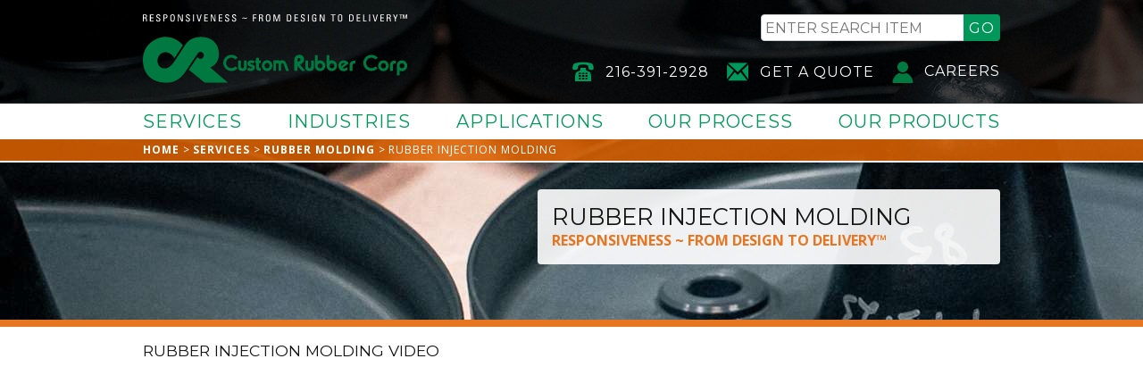

--- FILE ---
content_type: text/html; charset=utf-8
request_url: https://www.customrubbercorp.com/services/rubber-molding/Rubber-Injection-Molding
body_size: 15662
content:


<!DOCTYPE html>

<html xmlns="http://www.w3.org/1999/xhtml" lang="en-us">
<head><meta charset="utf-8" /><meta http-equiv="X-UA-Compatible" content="IE=edge,chrome=1" /><link rel="canonical" href="https://www.customrubbercorp.com/services/rubber-molding/Rubber-Injection-Molding" /><title>
	Rubber Injection Molding
</title>
<meta property='og:title' content='Custom Rubber Corp' />
                            <meta property='og:type' content='website' />
                            <meta property='og:url' content='https://www.customrubbercorp.com/services/rubber-molding/Rubber-Injection-Molding' />
                            <meta property='og:image' content='https://www.customrubbercorp.com/CMSTemplates/CustomRubber/images/logos/Custom-Rubber-OG-Logo.png' /><meta name="description" content="Expert rubber injection molding solutions for a variety of applications, ensuring high-performance manufacturing and industry-leading innovation." /> 
<meta http-equiv="content-type" content="text/html; charset=UTF-8" /> 
 
 
 
<style>
 .main-copy .iframe-responsive-wrapper {
    margin-bottom: 2em;
    display: block; }

    .iframe-responsive-wrapper iframe, .iframe-responsive-wrapper object, .iframe-responsive-wrapper embed {
        display: block;

    }

    .iframe-responsive-wrapper {
  position: relative;
  padding-bottom: 56.25%;
  padding-top: 30px;
  height: 0;
  overflow: hidden;
  display: block;
}
</style> 
<link href="/favicon.ico" type="image/x-icon" rel="shortcut icon"/> 
<link href="/favicon.ico" type="image/x-icon" rel="icon"/> 
<meta name="author" content="Custom Rubber Corp" /><meta name="viewport" content="width=device-width, initial-scale=1.0;" />
    <!--[if lte IE 7]><link rel="stylesheet" href="/CMSTemplates/CustomRubber/styles/css/lte-ie7.css?v=4" /><![endif]-->
    <!--[if IE 8]><link rel="stylesheet" href="/CMSTemplates/CustomRubber/styles/css/ie8.css?v=4" /><![endif]-->
    <!--[if IE 9]><link rel="stylesheet" href="/CMSTemplates/CustomRubber/styles/css/ie9.css?v=4" /><![endif]-->
    <!--[if gt IE 9]><!-->
    <link rel="stylesheet" href="/CMSTemplates/CustomRubber/styles/css/standards.css?v=4.2" />
    <!--<![endif]-->
    <link rel="stylesheet" href="/CMSTemplates/CustomRubber/overrides/overrides.css?v=3.5" /><link href="//fonts.googleapis.com/css?family=Montserrat:700,400" rel="stylesheet" type="text/css" /><link href="//fonts.googleapis.com/css?family=Open+Sans:300,400,700" rel="stylesheet" type="text/css" />
    <script src="/CMSTemplates/CustomRubber/scripts/js/modernizr-2.5.3.min.js?v=1.3"></script>
    <script type="text/javascript" src="https://maps.googleapis.com/maps/api/js"></script>

    <link rel="apple-touch-icon" sizes="57x57" href="/CMSTemplates/CustomRubber/images/favicons/apple-touch-icon-57x57.png" /><link rel="apple-touch-icon" sizes="114x114" href="/CMSTemplates/CustomRubber/images/favicons/apple-touch-icon-114x114.png" /><link rel="apple-touch-icon" sizes="72x72" href="/CMSTemplates/CustomRubber/images/favicons/apple-touch-icon-72x72.png" /><link rel="apple-touch-icon" sizes="144x144" href="/CMSTemplates/CustomRubber/images/favicons/apple-touch-icon-144x144.png" /><link rel="apple-touch-icon" sizes="60x60" href="/CMSTemplates/CustomRubber/images/favicons/apple-touch-icon-60x60.png" /><link rel="apple-touch-icon" sizes="120x120" href="/CMSTemplates/CustomRubber/images/favicons/apple-touch-icon-120x120.png" /><link rel="apple-touch-icon" sizes="76x76" href="/CMSTemplates/CustomRubber/images/favicons/apple-touch-icon-76x76.png" /><link rel="apple-touch-icon" sizes="152x152" href="/CMSTemplates/CustomRubber/images/favicons/apple-touch-icon-152x152.png" /><link rel="apple-touch-icon" sizes="180x180" href="/CMSTemplates/CustomRubber/images/favicons/apple-touch-icon-180x180.png" /><link rel="icon" type="image/png" href="/CMSTemplates/CustomRubber/images/favicons/favicon-192x192.png" sizes="192x192" /><link rel="icon" type="image/png" href="/CMSTemplates/CustomRubber/images/favicons/favicon-160x160.png" sizes="160x160" /><link rel="icon" type="image/png" href="/CMSTemplates/CustomRubber/images/favicons/favicon-96x96.png" sizes="96x96" /><link rel="icon" type="image/png" href="/CMSTemplates/CustomRubber/images/favicons/favicon-16x16.png" sizes="16x16" /><link rel="icon" type="image/png" href="/CMSTemplates/CustomRubber/images/favicons/favicon-32x32.png" sizes="32x32" /><meta name="msapplication-TileColor" content="#2b5797" /><meta name="msapplication-TileImage" content="/mstile-144x144.png" />
    <script>
        (function (i, s, o, g, r, a, m) {
            i['GoogleAnalyticsObject'] = r; i[r] = i[r] || function () {
                (i[r].q = i[r].q || []).push(arguments)
            }, i[r].l = 1 * new Date(); a = s.createElement(o),
            m = s.getElementsByTagName(o)[0]; a.async = 1; a.src = g; m.parentNode.insertBefore(a, m)
        })(window, document, 'script', '//www.google-analytics.com/analytics.js', 'ga');
        ga('create', 'UA-1147389-4', 'auto');
        ga('require', 'displayfeatures');
        ga('require', 'linkid', 'linkid.js');
        ga('send', 'pageview');
    </script>
<script type='text/javascript'>
    window.__lo_site_id = 66508;
    (function () {
        var wa = document.createElement('script'); wa.type = 'text/javascript'; wa.async = true;
        wa.src = 'https://d10lpsik1i8c69.cloudfront.net/w.js';
        var s = document.getElementsByTagName('script')[0]; s.parentNode.insertBefore(wa, s);
    })();
</script>
    <!-- Google Tag Manager -->

<script>(function(w,d,s,l,i){w[l]=w[l]||[];w[l].push({'gtm.start':

new Date().getTime(),event:'gtm.js'});var f=d.getElementsByTagName(s)[0],

j=d.createElement(s),dl=l!='dataLayer'?'&l='+l:'';j.async=true;j.src=

'https://www.googletagmanager.com/gtm.js?id='+i+dl;f.parentNode.insertBefore(j,f);

})(window,document,'script','dataLayer','GTM-KSC7S43');</script>

<!-- End Google Tag Manager -->

</head>

<body>
    <!-- Google Tag Manager (noscript) -->

<noscript><iframe src="https://www.googletagmanager.com/ns.html?id=GTM-KSC7S43"

height="0" width="0" style="display:none;visibility:hidden"></iframe></noscript>

<!-- End Google Tag Manager (noscript) -->
    <form method="post" action="/services/rubber-molding/Rubber-Injection-Molding.aspx" id="aspnetForm">
<div class="aspNetHidden">
<input type="hidden" name="ctl00_manScript_HiddenField" id="ctl00_manScript_HiddenField" value="" />
<input type="hidden" name="__EVENTTARGET" id="__EVENTTARGET" value="" />
<input type="hidden" name="__EVENTARGUMENT" id="__EVENTARGUMENT" value="" />
<input type="hidden" name="__VIEWSTATE" id="__VIEWSTATE" value="/[base64]/[base64]/[base64]/[base64]/z2KqdKQp2pmPWCkGT6N+A1nnMuB+lg=" />
</div>

<script type="text/javascript">
//<![CDATA[
var theForm = document.forms['aspnetForm'];
if (!theForm) {
    theForm = document.aspnetForm;
}
function __doPostBack(eventTarget, eventArgument) {
    if (!theForm.onsubmit || (theForm.onsubmit() != false)) {
        theForm.__EVENTTARGET.value = eventTarget;
        theForm.__EVENTARGUMENT.value = eventArgument;
        theForm.submit();
    }
}
//]]>
</script>


<script src="/WebResource.axd?d=POXbRP3MIx3BL5Dkx8YiP8jAjV6652ieWdRWZ-JxsG1lJXP8CYbxWRaJFN7EvGUcTVqtrVKXoYz5tlEmq2419rxXK0LuNsujadXx8pe0n9c1&amp;t=638470127903148691" type="text/javascript"></script>


<script src="/CMSPages/GetResource.ashx?scriptfile=%7e%2fCMSScripts%2fjquery%2fjquery-core.js" type="text/javascript"></script><input type="hidden" name="lng" id="lng" value="en-US" />
<script type="text/javascript">
	//<![CDATA[

function PM_Postback(param) { if (window.top.HideScreenLockWarningAndSync) { window.top.HideScreenLockWarningAndSync(1080); } if(window.CMSContentManager) { CMSContentManager.allowSubmit = true; }; __doPostBack('ctl00$CMSPortalManager1$am',param); }
function PM_Callback(param, callback, ctx) { if (window.top.HideScreenLockWarningAndSync) { window.top.HideScreenLockWarningAndSync(1080); }if (window.CMSContentManager) { CMSContentManager.storeContentChangedStatus(); };WebForm_DoCallback('ctl00$CMSPortalManager1$am',param,callback,ctx,null,true); }
//]]>
</script>
<script src="/ScriptResource.axd?d=S-DA4NMLyBv0Ki36PyuJ3TkWZtcEZCyhMsY_pWU1MsvtsKgUQ1LcvKxBqty4foQkxjtkAdGFlJOqbWZZT1p0b7zbNs4Kr3AQqXYkLtl9tF3qzwHKa-4VwWEcJQFdUW4i0&amp;t=7c776dc1" type="text/javascript"></script>
<script src="/ScriptResource.axd?d=0XNwBwyoOz2kZ3S6cYhZlXhtxVcTBeGZ_HxoLD7Lm3rqEU0o5WUwNC84PaQR6kgDuoQtrmXs1cLz57l_Bi0YIXK2vQMwcXcmCiatbHw_4xV4ds3zRt9MFAWDLPq60NrOmDj8uuyF2HmRHQcXMEjkSg2&amp;t=7c776dc1" type="text/javascript"></script>
<script type="text/javascript">
	//<![CDATA[

var CMS = CMS || {};
CMS.Application = {
  "isRTL": "false",
  "applicationUrl": "/",
  "imagesUrl": "/CMSPages/GetResource.ashx?image=%5bImages.zip%5d%2f",
  "isDialog": false
};

//]]>
</script>
<div class="aspNetHidden">

	<input type="hidden" name="__VIEWSTATEGENERATOR" id="__VIEWSTATEGENERATOR" value="9E578E25" />
</div>
        <div class="overflow-wrap">
            <div class="transform-wrap">

                

<header class="page-header">
    <div class="page-header-inner-wrap">
        <div class="page-header-primary-area">
            <div class="page-segment">
                <a class="page-header-home-link" href="/">
                    <img src="/CMSTemplates/CustomRubber/images/logos/CustomRubber_Logo-WhiteTag.svg" alt="" class="page-header-logo-image-small">
                    <img src="/CMSTemplates/CustomRubber/images/logos/CustomRubber_Logo-WhiteTag.svg" alt="" class="page-header-logo-image-large">
                </a>
                <button type="button" class="page-header-mobile-menu-button">menu</button>
                <div class="page-header-search-and-contact-area">
                    <div class="page-header-search-area">
                        <input id="SearchInput" class="page-header-search-input" placeholder="Enter Search Item">
                        <button onclick="CustomRubber.Search();" type="button" class="page-header-search-button">Go</button>
                    </div>
                    <ul class="page-header-contact-list">
                        <li><a href="tel:2163912928" class="page-header-phone-number-link">216-391-2928</a></li><li><a href="/contact-us.aspx" class="page-header-email-link">Get a Quote</a></li><li><a href="/jobs" class="page-header-careers-link">Careers</a></li>
                    </ul>
                </div>
            </div>
        </div>
        <div id="ctl00_GlobalHeader_page_header_secondary_area" class="page-header-secondary-area">
            <div class="page-segment">

                <!-- desktop nav -->
                <ul class="page-header-main-menu-link-list">
                    <li><a href="/services" onclick="ga('send','event','Top Navigation Clicks','Services','Services');">Services</a></li>
<li><a href="/industries" onclick="ga('send','event','Top Navigation Clicks','Industries','Industries');">Industries</a></li>
<li><a href="/applications" onclick="ga('send','event','Top Navigation Clicks','Applications','Applications');">Applications</a></li>
<li><a href="/process" onclick="ga('send','event','Top Navigation Clicks','Our Process','Our Process');">Our Process</a></li>
<li><a href="/products" onclick="ga('send','event','Top Navigation Clicks','Our Products','Our Products');">Our Products</a></li>

                </ul>
                <div class="page-header-mobile-menu-area">
                    <div class="page-header-mobile-search-and-contact-area">
                        <div class="page-header-mobile-search-area">
                            <input id="SearchInputMobile" class="page-header-mobile-search-input" placeholder="Enter Search Item">
                            <button onclick="CustomRubber.MobileSearch();" type="button" class="page-header-mobile-search-button">Go</button>
                        </div>
                        <ul class="page-header-mobile-contact-list">
                            <li><a href="tel:2163912928" class="page-header-mobile-phone-number-link">216-391-2928</a></li><li><a href="/contact-us.aspx" class="page-header-mobile-email-link">Contact</a></li><li><a href="/jobs" class="page-header-mobile-email-link">Careers</a></li>
                        </ul>
                        <ul class="page-header-mobile-main-menu-link-list">
                            <li>
                                    <a href='/services' class='page-header-mobile-main-menu-image-link'>
                                        <img src='/CustomRubber/media/CustomRubber/Samples/homepage-callout-services-460x260.jpg?width=230&height=130&mode=crop&quality=60' class='page-header-mobile-main-menu-image' alt=''></a>
                                    <div class='page-header-mobile-main-menu-content-wrap'>
                                        <a href='/services' class='page-header-mobile-main-menu-title-link'><span class='page-header-mobile-main-menu-title'>Services</span></a>
                                        <p class='page-header-mobile-main-menu-text'>Custom Rubber Corp. likes to build a partnership with our customers. We constantly work to be your “best” supplier, willing and able to help with every step of the way to ensure success.</p>
                                    </div>
                                </li><li>
                                    <a href='/industries' class='page-header-mobile-main-menu-image-link'>
                                        <img src='/CustomRubber/media/CustomRubber/Samples/homepage-callout-industries-460x260.jpg?width=230&height=130&mode=crop&quality=60' class='page-header-mobile-main-menu-image' alt=''></a>
                                    <div class='page-header-mobile-main-menu-content-wrap'>
                                        <a href='/industries' class='page-header-mobile-main-menu-title-link'><span class='page-header-mobile-main-menu-title'>Industries</span></a>
                                        <p class='page-header-mobile-main-menu-text'>From automotive to medical, and consumer products to marine and more, Custom Rubber Corp. offers comprehensive expertise for molded rubber components.</p>
                                    </div>
                                </li><li>
                                    <a href='/applications' class='page-header-mobile-main-menu-image-link'>
                                        <img src='/CustomRubber/media/CustomRubber/Samples/homepage-callout-applications-460x260.jpg?width=230&height=130&mode=crop&quality=60' class='page-header-mobile-main-menu-image' alt=''></a>
                                    <div class='page-header-mobile-main-menu-content-wrap'>
                                        <a href='/applications' class='page-header-mobile-main-menu-title-link'><span class='page-header-mobile-main-menu-title'>Applications</span></a>
                                        <p class='page-header-mobile-main-menu-text'>If you are up against a tight deadline and in need of an expedited quote, we have over 20 years of experience in providing quick turnarounds for custom rubber products in industries such as electronics, transportation, lawn and garden.</p>
                                    </div>
                                </li><li>
                                    <a href='/process' class='page-header-mobile-main-menu-image-link'>
                                        <img src='/CustomRubber/media/CustomRubber/Samples/homepage-callout-process-460x260_1.jpg?width=230&height=130&mode=crop&quality=60' class='page-header-mobile-main-menu-image' alt=''></a>
                                    <div class='page-header-mobile-main-menu-content-wrap'>
                                        <a href='/process' class='page-header-mobile-main-menu-title-link'><span class='page-header-mobile-main-menu-title'>Our Process</span></a>
                                        <p class='page-header-mobile-main-menu-text'>Our philosophy is built on service. That's why we're committed to returning calls within 24 hours. Our target is to provide quotes in 3 days. Rush turnaround is a core competency. We've gained–and retained–customers when current suppliers couldn't meet critical deadlines.</p>
                                    </div>
                                </li><li>
                                    <a href='/products' class='page-header-mobile-main-menu-image-link'>
                                        <img src='' class='page-header-mobile-main-menu-image' alt=''></a>
                                    <div class='page-header-mobile-main-menu-content-wrap'>
                                        <a href='/products' class='page-header-mobile-main-menu-title-link'><span class='page-header-mobile-main-menu-title'>Our Products</span></a>
                                        <p class='page-header-mobile-main-menu-text'></p>
                                    </div>
                                </li>
                        </ul>
                        <ul class="page-header-mobile-additional-link-list">
                            <li><a href="/products">Our Products</a></li><li><a href="/faq">FAQ</a></li><li><a href="/blog">Blog</a></li><li><a href="/jobs">Job Openings</a></li>
                        </ul>
                        <ul class="page-header-mobile-additional-link-list">
                            <li><a href="/terms-of-sale">Terms of Sale</a></li><li><a href="/terms-of-purchase">Terms of Purchase</a></li>
                        </ul>
                    </div>
                </div>
            </div>
            <button type="button" class="page-header-mobile-close-menu-button">Close Menu</button>
        </div>
    </div>
</header>
<script type="text/javascript">

    CustomRubber = [];

    jQuery(function () {
        
        jQuery('#SearchInput').keypress(function (e) {
            if (e.which == 13) {
                CustomRubber.Search();
                return false;
            }
        });

        jQuery('#SearchInputMobile').keypress(function (e) {
            if (e.which == 13) {
                CustomRubber.Search();
                return false;
            }
        });
    });

    CustomRubber.Search = function () {

        var searchTerm = jQuery('#SearchInput').val();
        if (searchTerm === '') {
            searchTerm = jQuery('#SearchInputMobile').val();
        }
        if (searchTerm === '') {
            window.alert('Please enter a search term');
            return false;
        }

        window.location = "/search-results?search=" + searchTerm;

        return false;
    }

    CustomRubber.MobileSearch = function () {
        CustomRubber.Search();
    }
</script>


                <script type="text/javascript">
//<![CDATA[
Sys.WebForms.PageRequestManager._initialize('ctl00$manScript', 'aspnetForm', ['tctl00$ctxM',''], [], [], 90, 'ctl00');
//]]>
</script>
<div id="ctl00_ctxM">

</div>

                
    <div class="page-body">
        <div id="ctl00_ContentPlaceHolder1_colorDiv" class="page-body-inner-wrap orange-theme">
            
<div class="breadcrumbs-module">
    <div class="page-segment">
        <ul class="breadcrumbs-list">
            <li>
                            <a href='/'>Home</a>
                        </li>
                        <li>
                                <a href='/services'>Services</a>
                            </li>
                            <li>
                                <a href='/services/rubber-molding'>Rubber Molding</a>
                            </li>
                            <li>
                            <a>Rubber Injection Molding</a>
                        </li>
                        
        </ul>
    </div>
</div>

            
<div class="page-body-banner-wrap">
    <div class="small-banner-image-wrap">
        <div class="background-large-image" style="background-image: url('/CustomRubber/media/CustomRubber/Banner%20Images/IMG_6986.jpg?width=1920&height=380&mode=crop&quality=60');"></div><div class="background-medium-image" style="background-image: url('/getmedia/14a52e33-f180-489a-a90d-54a32f2a5af9/IMG_6986?width=1280&height=380&mode=crop&quality=60');"></div><div class="background-small-image" style="background-image: url('/getmedia/14a52e33-f180-489a-a90d-54a32f2a5af9/IMG_6986?width=640&height=320&mode=crop&quality=60');"></div>
    </div>
    <div class="small-introduction-wrapper">
        <div class="page-segment">
            <div class="small-introduction-area">
                <h1 class="introduction-headline">Rubber Injection Molding</h1>
                <p class="introduction-subheadline">RESPONSIVENESS ~ FROM DESIGN TO DELIVERY&#8482;</p>
            </div>
        </div>
    </div>
</div>

            <div class="body-area">
                <div class="page-segment">
                        <div class="basic-page-body-area">
                            <section class="main-copy">
                                <h3>
                                    Rubber Injection Molding Video
                                </h3>
                                <p>
                                    
                                </p>
                                <div style="margin: 0 auto; text-align: center;"><iframe style="display: block;" allow="accelerometer; autoplay; clipboard-write; encrypted-media; gyroscope; picture-in-picture; web-share" allowfullscreen="" frameborder="0" height="315" referrerpolicy="strict-origin-when-cross-origin" src="https://www.youtube.com/embed/mKsQ--s9oao?si=faQsuKdiu1q-GCIU" title="YouTube video player" width="560"></iframe></div>

<p dir="auto" style="margin: 0px 0px 16px; font-family: system-ui, -apple-system, BlinkMacSystemFont, &quot;Segoe UI&quot;, Roboto, Oxygen-Sans, Ubuntu, Cantarell, &quot;Helvetica Neue&quot;, Arial, sans-serif; font-size: 14px; line-height: 20px; padding: 0px; border: 0px; outline: 0px; vertical-align: baseline; background-image: initial; background-position: initial; background-size: initial; background-repeat: initial; background-attachment: initial; background-origin: initial; background-clip: initial; color: rgb(85, 85, 85);">Rubber Injection Molding is the most efficient way to mold rubber in most cases. Injection and injection-transfer molding start with more efficient material preparation. The material is mixed, typically in 500-pound batches, and then stripped immediately after being mixed, into continuous strips measuring approximately 1.25&quot; wide and 0.375&quot; thick. This strip is fed into a screw on the injection molding machines, which charges a barrel as needed with a pre-defined amount of material. When the mold is closed, the material in the barrel is injected into the mold cavities and cured. There are many advantages to Rubber Injection Molding:</p>

<p dir="auto" style="margin: 0px 0px 16px; font-family: system-ui, -apple-system, BlinkMacSystemFont, &quot;Segoe UI&quot;, Roboto, Oxygen-Sans, Ubuntu, Cantarell, &quot;Helvetica Neue&quot;, Arial, sans-serif; font-size: 14px; line-height: 20px; padding: 0px; border: 0px; outline: 0px; vertical-align: baseline; background-image: initial; background-position: initial; background-size: initial; background-repeat: initial; background-attachment: initial; background-origin: initial; background-clip: initial; color: rgb(85, 85, 85);">1. Complete elimination of pre-forms, a labor-intensive step that can introduce variability in pre-form weight and shape resulting in variability of the finished product.</p>

<p dir="auto" style="margin: 0px 0px 16px; font-family: system-ui, -apple-system, BlinkMacSystemFont, &quot;Segoe UI&quot;, Roboto, Oxygen-Sans, Ubuntu, Cantarell, &quot;Helvetica Neue&quot;, Arial, sans-serif; font-size: 14px; line-height: 20px; padding: 0px; border: 0px; outline: 0px; vertical-align: baseline; background-image: initial; background-position: initial; background-size: initial; background-repeat: initial; background-attachment: initial; background-origin: initial; background-clip: initial; color: rgb(85, 85, 85);">2. Complete elimination of operator placement of pre-forms. In many cases, the operator has to strategically place the pre-forms in either the cavity (<a href="/services/rubber-molding/Rubber-Compression-Molding">compression molding</a>) or the pot (<a href="https://www.customrubbercorp.com/services/rubber-molding/Rubber-Transfer-Molding-(1)">transfer molding</a>) to ensure quality output.</p>

<p dir="auto" style="margin: 0px 0px 16px; font-family: system-ui, -apple-system, BlinkMacSystemFont, &quot;Segoe UI&quot;, Roboto, Oxygen-Sans, Ubuntu, Cantarell, &quot;Helvetica Neue&quot;, Arial, sans-serif; font-size: 14px; line-height: 20px; padding: 0px; border: 0px; outline: 0px; vertical-align: baseline; background-image: initial; background-position: initial; background-size: initial; background-repeat: initial; background-attachment: initial; background-origin: initial; background-clip: initial; color: rgb(85, 85, 85);">3. The injection screw pre-heats the material before forcing it into the cavities. This decreases the viscosity of the material, allowing it to flow more easily into the cavities. The other advantage is the potential for decreased cure time for two reasons:</p>

<ul dir="ltr">
	<li style="margin: 0px 0px 16px; font-family: system-ui, -apple-system, BlinkMacSystemFont, &quot;Segoe UI&quot;, Roboto, Oxygen-Sans, Ubuntu, Cantarell, &quot;Helvetica Neue&quot;, Arial, sans-serif; font-size: 14px; line-height: 20px; padding: 0px; border: 0px; outline: 0px; vertical-align: baseline; background-image: initial; background-position: initial; background-size: initial; background-repeat: initial; background-attachment: initial; background-origin: initial; background-clip: initial; color: rgb(85, 85, 85);">More rapid cavity filling due to lower viscosity.</li>
	<li style="margin: 0px 0px 16px; font-family: system-ui, -apple-system, BlinkMacSystemFont, &quot;Segoe UI&quot;, Roboto, Oxygen-Sans, Ubuntu, Cantarell, &quot;Helvetica Neue&quot;, Arial, sans-serif; font-size: 14px; line-height: 20px; padding: 0px; border: 0px; outline: 0px; vertical-align: baseline; background-image: initial; background-position: initial; background-size: initial; background-repeat: initial; background-attachment: initial; background-origin: initial; background-clip: initial; color: rgb(85, 85, 85);">The material is well on its way to being cured as a result of the heat added during the screw charging and shear created during injection.</li>
</ul>

<div style="margin: 0px 0px 16px; font-family: system-ui, -apple-system, BlinkMacSystemFont, &quot;Segoe UI&quot;, Roboto, Oxygen-Sans, Ubuntu, Cantarell, &quot;Helvetica Neue&quot;, Arial, sans-serif; font-size: 14px; line-height: 20px; padding: 0px; border: 0px; outline: 0px; vertical-align: baseline; background-image: initial; background-position: initial; background-size: initial; background-repeat: initial; background-attachment: initial; background-origin: initial; background-clip: initial; color: rgb(85, 85, 85);">To learn more about Rubber Injection Molding, reach out to Custom Rubber Corp.</div>

<div class="contact-form-submit-area"><button class="contact-form-submit-button" onclick="window.location='/contact-us';" style="margin: 1em 0;" type="button"><span>Contact Us Now</span></button></div>
<br />
<img alt="" src="/getmedia/d28aac7d-c982-4adb-ae7d-59098087a864/custom-rubber-3?width=624&amp;height=351" style="width: 624px; height: 351px;" />
<style type="text/css">.iframe-responsive-wrapper 
{display: block;
}
</style>

                            </section>
                        </div>
                    </div>
                </div>
            </div>
    </div>


                

<footer class="page-footer">
    <div class="page-footer-inner-wrap" itemscope itemtype="http://schema.org/Organization">
        <div class="page-footer-featured-message-area">
            <span class="page-footer-featured-message">all products proudly made in the USA</span>
        </div>
        <div class="page-footer-primary-area">
            <div class="page-segment">
                <div class="page-footer-nav-link-container">
                    <ul class="page-footer-nav-link-list">
                        <li><a href="/services" onclick="ga('send','event','Footer Links','Services');">Services</a></li>
<li><a href="/industries" onclick="ga('send','event','Footer Links','Industries');">Industries</a></li>
<li><a href="/applications" onclick="ga('send','event','Footer Links','Applications');">Applications</a></li>
<li><a href="/process" onclick="ga('send','event','Footer Links','Our Process');">Our Process</a></li>
<li><a href="/products" onclick="ga('send','event','Footer Links','Our Products');">Our Products</a></li>

                    </ul>
                    <ul class="page-footer-nav-link-list">
                        <li><a href="/products">Our Products</a></li><li><a href="/faq">FAQ</a></li><li><a href="/blog">Blog</a></li><li><a href="/jobs">Job Openings</a></li>
                    </ul>
                    <ul class="page-footer-nav-link-list">
                        <li><a href="/terms-of-sale">Terms of Sale</a></li><li><a href="/terms-of-purchase">Terms of Purchase</a></li>
                    </ul>
                </div>
                <div class="page-footer-logo-and-menu-button-container">
                    <a class="page-footer-home-link" href="/">
                        <img src="/CMSTemplates/CustomRubber/images/logos/CustomRubber_Logo-BlackTag.svg" alt="" class="page-footer-logo-image-small">
                        <img src="/CMSTemplates/CustomRubber/images/logos/CustomRubber_Logo-BlackTag.svg" alt="" class="page-footer-logo-image-large">
                    </a>
                    <button type="button" class="page-footer-mobile-menu-button">menu</button>
                </div>
            </div>
        </div>
        <div class="page-footer-secondary-area">
            <div class="page-segment">
                <ul class="page-footer-contact-list">
                    <li><a itemprop="telephone" href="tel:2163912928" class="page-footer-phone-number-link">216-391-2928</a></li><li><a itemprop="faxNumber" href="tel:2163914761" class="page-footer-fax-number-link">216-391-4761</a></li><li><a href="/contact-us.aspx" class="page-footer-email-link">Contact</a></li>
                </ul>
                
        <span style='display:none' itemprop='name'>Custom Rubber Corporation</span>
        <span itemprop='address' itemscope itemtype='http://schema.org/PostalAddress' class='page-footer-address-text'>
        <span itemprop='streetAddress'>1274 East 55th Street</span> <span itemprop='postalCode'>Cleveland</span>, <span itemprop='addressLocality'>OH 44103-1029</span></span>
            </div>
            <div class="page-segment">
                <ul class="page-footer-social-list">
                    <li>
                        <a href="https://www.youtube.com/user/CustomRubberCorp" target="_blank" class="page-footer-social-link">
                            <img src="/CMSTemplates/CustomRubber/images/icons/youtube-logo.png">
                        </a>
                    </li>
                    <li>
                        <a href="https://www.linkedin.com/company/2397781?trk=tyah&trkInfo=idx%3A1-2-2%2CtarId%3A1426190017392%2Ctas%3Acustom+rubb" target="_blank" class="page-footer-social-link">
                            <img src="/CMSTemplates/CustomRubber/images/icons/linkedin-logo.png">
                        </a>
                    </li>
                    <li>
                        <a href="https://twitter.com/CustomRubber" target="_blank" class="page-footer-social-link">
                            <img src="/CMSTemplates/CustomRubber/images/icons/x-logo-white.png">
                        </a>
                    </li>
                    <li>
                        <a href="https://www.facebook.com/Custom-Rubber-Corp-159471237485320/" target="_blank" class="page-footer-social-link">
                            <img src="/CMSTemplates/CustomRubber/images/icons/facebook.png">
                        </a>
                    </li>
                </ul>
                <div class="page-footer-featured-image-area">
                  <a href="http://www.arpminc.com/" target="_blank"><img src="/CustomRubber/media/CustomRubber/Proud-Member-of-ARPM-footer-1.gif" class="page-footer-featured-image"></a>s
                  <a href="/CustomRubber/media/CustomRubber/forms/iso-9001-with-design-expires-2024-09-10.pdf" target="_blank"><img src="/CustomRubber/media/CustomRubber/smithers-footer-1.png" class="page-footer-featured-image" style="width: 85px;"></a>
                </div>  
            </div>
        </div>
    </div>
</footer>


            </div>
        </div>
    

<script type="text/javascript">
//<![CDATA[
(function() {var fn = function() {$get("ctl00_manScript_HiddenField").value = '';Sys.Application.remove_init(fn);};Sys.Application.add_init(fn);})();//]]>
</script>

<script type="text/javascript">
	//<![CDATA[
if (typeof(Sys.Browser.WebKit) == 'undefined') {
    Sys.Browser.WebKit = {};
}
if (navigator.userAgent.indexOf('WebKit/') > -1) {
    Sys.Browser.agent = Sys.Browser.WebKit;
    Sys.Browser.version = parseFloat(navigator.userAgent.match(/WebKit\/(\d+(\.\d+)?)/)[1]);
    Sys.Browser.name = 'WebKit';
}
//]]>
</script>
<script type="text/javascript">
//<![CDATA[

WebForm_InitCallback();//]]>
</script>
</form>
    <script type="text/javascript" src="//ajax.googleapis.com/ajax/libs/jquery/1.7.2/jquery.min.js"></script>
    
    <script type="text/javascript" src="/CMSTemplates/CustomRubber/scripts/js/site.js?v=1.7"></script>
    <script type="text/javascript" src="/CMSTemplates/CustomRubber/overrides/overrides.js?v=1.7"></script>
    <script>
        // Picture element HTML5 shiv
        document.createElement("picture");
    </script>
    <script type="text/javascript" src="/CMSTemplates/CustomRubber/scripts/picturefill/picturefill.js?v=1.2" async></script>
    <script type="text/javascript">

        function shareOnLinkedIn(url, title) {
            trackSocialShare(title, "linkedin", function () {
                window.open(url, 'socialshare-linkedin', 'channelmode=0,directories=0,fullscreen=0,height=400,width=600,location=0,menubar=0,resizable=1,scrollbars=1,status=0,titlebar=1,toolbar=0');
            });

            return false;
        }


        function shareOnFacebook(url, title) {
            trackSocialShare(title, "facebook", function () {
                window.open(url, 'socialshare-facebook', 'channelmode=0,directories=0,fullscreen=0,height=400,width=600,location=0,menubar=0,resizable=1,scrollbars=1,status=0,titlebar=1,toolbar=0');
            });

            return false;
        }

        function shareOnTwitter(url, title) {
            trackSocialShare(title, "twitter", function () {
                window.open(url, 'socialshare-twitter', 'channelmode=0,directories=0,fullscreen=0,height=400,width=600,location=0,menubar=0,resizable=1,scrollbars=1,status=0,titlebar=1,toolbar=0');
            });

            return false;
        }

        function trackSocialShare(title, type, callbackfnc) {
            //ga('send', 'event', 'Social Share', type, title);


            if (typeof callbackfnc == "function") callbackfnc();
        }
    </script>
    <div style="display: none;">

        <!-- BEGIN WEBTRAX SCRIPTS -->
        <script type="text/javascript"> 
            document.write(unescape("%3Cscript src='" + document.location.protocol + "//www.webtraxs.com/trxscript.php' type='text/javascript'%3E%3C/script%3E"));
        </script>
        <script type="text/javascript"> 
            _trxid = "customrubbercorp";
            webTraxs();
        </script>
        <noscript><img src="https://www.webtraxs.com/webtraxs.php?id=customrubbercorp&st=img" alt=""></noscript>
        <!-- END WEBTRAX SCRIPTS 2-6-18 -->
    </div>

</body>
</html>


--- FILE ---
content_type: text/css
request_url: https://www.customrubbercorp.com/CMSTemplates/CustomRubber/styles/css/standards.css?v=4.2
body_size: 123519
content:
@charset "UTF-8";
table {
  border-collapse: collapse;
  border-spacing: 0; }

.showing-placeholder {
  color: #999; }

.offset {
  position: relative; }

td {
  vertical-align: top; }

article, aside, details, figcaption, figure, footer, header, hgroup, nav, section {
  display: block; }

audio, canvas, video {
  display: inline-block;
  *display: inline;
  *zoom: 1; }

audio:not([controls]) {
  display: none; }

[hidden] {
  display: none; }

abbr[title] {
  border-bottom: 1px dotted; }

svg:not(:root) {
  overflow: hidden; }

sub, sup {
  font-size: 75%;
  line-height: 0;
  position: relative;
  vertical-align: baseline; }

sup {
  top: -0.5em; }

sub {
  bottom: -0.25em; }

form, figure {
  margin: 0; }

ul, ol {
  list-style: none;
  margin: 0;
  padding: 0; }

li {
  display: block;
  margin: 0;
  padding: 0; }

img {
  border: 0;
  -ms-interpolation-mode: bicubic;
  vertical-align: middle; }

fieldset {
  border: 0;
  margin: 0;
  padding: 0; }

label {
  cursor: pointer; }

button, input, select, textarea {
  font-size: 100%;
  margin: 0;
  vertical-align: baseline;
  *vertical-align: middle; }

button, input {
  line-height: normal; }

button, input[type="button"], input[type="reset"], input[type="submit"] {
  cursor: pointer;
  *overflow: visible; }

button[disabled], input[disabled] {
  cursor: default; }

input[type="checkbox"], input[type="radio"] {
  box-sizing: border-box;
  padding: 0;
  *width: 13px;
  *height: 13px; }

input[type="search"] {
  -webkit-appearance: textfield;
  -moz-box-sizing: content-box;
  -webkit-box-sizing: content-box;
  box-sizing: content-box; }

input[type="search"]::-webkit-search-decoration, input[type="search"]::-webkit-search-cancel-button {
  -webkit-appearance: normal; }

button::-moz-focus-inner, input::-moz-focus-inner {
  border: 0;
  padding: 0; }

textarea {
  overflow: auto;
  vertical-align: top;
  resize: vertical; }

a:focus {
  outline: thin dotted; }

a:hover, a:active {
  outline: 0; }

@font-face {
  font-family: "icomoon";
  src: url("../../fonts/icomoon.eot");
  src: url("../../fonts/icomoon.eot?#iefix") format("embedded-opentype"), url("../../fonts/icomoon.woff") format("woff"), url("../../fonts/icomoon.ttf") format("truetype"), url("../../fonts/icomoon.svg#icomoon") format("svg");
  font-weight: normal;
  font-style: normal; }

* {
  box-sizing: border-box;
  -moz-box-sizing: border-box;
  -webkit-box-sizing: border-box; }

html {
  font-size: 100%;
  -webkit-text-size-adjust: 100%;
  -ms-text-size-adjust: 100%; }

.overflow-wrap {
  min-width: 20em;
  overflow: hidden; }
  @media (max-width: 59.999em) {
    .overflow-wrap.page-header-menu-is-open {
      overflow: hidden;
      position: fixed;
      top: 0;
      bottom: 0;
      right: 0;
      left: 0; } }
.transform-wrap {
  position: relative; }

.page-segment {
  max-width: 60em;
  margin: 0 auto;
  position: relative; }
  @media (max-width: 61.999em) {
    .page-segment {
      padding: 0 2%; } }
html, button, input, select, textarea {
  font-family: 'Open Sans', sans-serif;
  font-weight: 400;
  outline: none; }

input {
  transition-property: border;
  -webkit-transition-property: border;
  -o-transition-property: border;
  -moz-transition-property: border;
  -ms-transition-property: border;
  transition-duration: 0.125s;
  -webkit-transition-duration: 0.125s;
  -o-transition-duration: 0.125s;
  -moz-transition-duration: 0.125s;
  -ms-transition-duration: 0.125s;
  transition-timing-function: ease-in-out;
  -webkit-transition-timing-function: ease-in-out;
  -o-transition-timing-function: ease-in-out;
  -moz-transition-timing-function: ease-in-out;
  -ms-transition-timing-function: ease-in-out; }
  input:focus {
    border: 0.25em solid #00985A !important; }

textarea {
  transition-property: border;
  -webkit-transition-property: border;
  -o-transition-property: border;
  -moz-transition-property: border;
  -ms-transition-property: border;
  transition-duration: 0.125s;
  -webkit-transition-duration: 0.125s;
  -o-transition-duration: 0.125s;
  -moz-transition-duration: 0.125s;
  -ms-transition-duration: 0.125s;
  transition-timing-function: ease-in-out;
  -webkit-transition-timing-function: ease-in-out;
  -o-transition-timing-function: ease-in-out;
  -moz-transition-timing-function: ease-in-out;
  -ms-transition-timing-function: ease-in-out; }
  textarea:focus {
    border: 0.25em solid #00985A !important; }

body {
  margin: 0;
  font-size: 1em;
  line-height: 1.4em;
  color: #565656;
  background: white; }

.page-body {
  position: relative; }

@media (max-width: 59.999em) {
  .page-body-banner-wrap-home {
    position: relative; } }

@media (min-width: 30em) and (max-width: 59.999em) {
  .page-body-banner-wrap-home {
    padding-top: 28em; } }

@media (max-width: 29.999em) {
  .page-body-banner-wrap-home {
    padding-top: 23em; } }

@media (max-width: 59.999em) {
  .page-body-banner-wrap {
    position: relative;
    padding-top: 15em; } }

.page-body-inner-wrap.orange-theme .breadcrumbs-module {
  background: #E77622;
  background: rgba(223, 98, 0, 0.86); }

.page-body-inner-wrap.orange-theme .introduction-subheadline {
  color: #E77622; }

.page-body-inner-wrap.orange-theme .body-area {
  border-top: 8px solid #E77622; }

.page-body-inner-wrap.orange-theme .featured-products-list-with-page-theme .featured-products-list-title-link {
  color: #E77622; }

.page-body-inner-wrap.orange-theme .featured-products-list-with-page-theme .featured-products-list-list > li {
  border-top: 2px solid #E77622; }

.page-body-inner-wrap.orange-theme .featured-products-list-with-page-theme .featured-products-list-learn-more-link {
  background: #E77622; }
  .page-body-inner-wrap.orange-theme .featured-products-list-with-page-theme .featured-products-list-learn-more-link:hover {
    background: #f1af7e; }

.page-body-inner-wrap.teal-theme .breadcrumbs-module {
  background: #0A8A8B;
  background: rgba(21, 120, 121, 0.86); }

.page-body-inner-wrap.teal-theme .introduction-subheadline {
  color: #0A8A8B; }

.page-body-inner-wrap.teal-theme .body-area {
  border-top: 8px solid #0A8A8B; }

.page-body-inner-wrap.teal-theme .featured-products-list-with-page-theme .featured-products-list-title-link {
  color: #0A8A8B; }

.page-body-inner-wrap.teal-theme .featured-products-list-with-page-theme .featured-products-list-list > li {
  border-top: 2px solid #0A8A8B; }

.page-body-inner-wrap.teal-theme .featured-products-list-with-page-theme .featured-products-list-learn-more-link {
  background: #0A8A8B; }
  .page-body-inner-wrap.teal-theme .featured-products-list-with-page-theme .featured-products-list-learn-more-link:hover {
    background: #11e8ea; }

.page-body-inner-wrap.yellow-theme .breadcrumbs-module {
  background: #FFC903;
  background: rgba(255, 192, 0, 0.86); }

.page-body-inner-wrap.yellow-theme .introduction-subheadline {
  color: #FFC903; }

.page-body-inner-wrap.yellow-theme .body-area {
  border-top: 8px solid #FFC903; }

.page-body-inner-wrap.yellow-theme .featured-products-list-with-page-theme .featured-products-list-title-link {
  color: #FFC903; }

.page-body-inner-wrap.yellow-theme .featured-products-list-with-page-theme .featured-products-list-list > li {
  border-top: 2px solid #FFC903; }

.page-body-inner-wrap.yellow-theme .featured-products-list-with-page-theme .featured-products-list-learn-more-link {
  background: #FFC903; }
  .page-body-inner-wrap.yellow-theme .featured-products-list-with-page-theme .featured-products-list-learn-more-link:hover {
    background: #ffdf69; }

.page-body-inner-wrap.purple-theme .breadcrumbs-module {
  background: #933750;
  background: rgba(127, 39, 64, 0.86); }

.page-body-inner-wrap.purple-theme .introduction-subheadline {
  color: #933750; }

.page-body-inner-wrap.purple-theme .body-area {
  border-top: 8px solid #933750; }

.page-body-inner-wrap.purple-theme .featured-products-list-with-page-theme .featured-products-list-title-link {
  color: #933750; }

.page-body-inner-wrap.purple-theme .featured-products-list-with-page-theme .featured-products-list-list > li {
  border-top: 2px solid #933750; }

.page-body-inner-wrap.purple-theme .featured-products-list-with-page-theme .featured-products-list-learn-more-link {
  background: #933750; }
  .page-body-inner-wrap.purple-theme .featured-products-list-with-page-theme .featured-products-list-learn-more-link:hover {
    background: #c76983; }

.iframe-responsive-wrapper {
  position: relative;
  padding-bottom: 56.25%;
  padding-top: 30px;
  height: 0;
  overflow: hidden; }

.iframe-responsive-wrapper iframe,
.iframe-responsive-wrapper object,
.iframe-responsive-wrapper embed {
  position: absolute;
  top: 0;
  left: 0;
  width: 100%;
  height: 100%; }

.large-background-image-wrap {
  background-repeat: no-repeat;
  background-size: cover;
  position: absolute;
  top: 0;
  bottom: 0;
  left: 0;
  right: 0;
  width: 100%;
  height: 100%;
  background-position: 0 -2em; }
  @media (min-width: 60em) {
    .large-background-image-wrap {
      position: fixed;
      overflow: hidden;
      top: 0;
      right: 0;
      left: 0;
      bottom: 0;
      -webkit-transform: translateZ(0);
      -moz-transform: translateZ(0);
      -o-transform: translateZ(0);
      transform: translateZ(0);
      z-index: 100;
      -moz-transform: translate3d(0, 0, 0);
      -o-transform: translate3d(0, 0, 0);
      -webkit-transform: translate3d(0, 0, 0);
      -ms-transform: translate3d(0, 0, 0);
      transform: translate3d(0, 0, 0); } }
  @media (min-width: 40em) and (max-width: 59.999em) {
    .large-background-image-wrap {
      background-position: center -2em; } }
  @media (min-width: 60em) {
    .large-background-image-wrap {
      background-position: left -3em;
      height: 106.25em; } }
.background-large-image {
  position: absolute;
  top: 0;
  bottom: 0;
  left: 0;
  right: 0; }
  @media (max-width: 59.999em) {
    .background-large-image {
      display: none; } }
.background-medium-image {
  background-size: cover;
  position: absolute;
  top: 0;
  bottom: 0;
  left: 0;
  right: 0; }
  @media (min-width: 60em) {
    .background-medium-image {
      display: none; } }
  @media (max-width: 39.999em) {
    .background-medium-image {
      display: none; } }
.background-small-image {
  background-size: cover;
  position: absolute;
  top: 0;
  bottom: 0;
  left: 0;
  right: 0; }
  @media (min-width: 40em) {
    .background-small-image {
      display: none; } }
@media (min-width: 60em) {
  .large-introduction-wrapper .page-segment {
    height: 32em; } }

.large-introduction-area {
  position: relative;
  display: block;
  width: 104%;
  margin-left: -2%;
  background: white;
  background: rgba(255, 255, 255, 0.9);
  padding: 1em;
  -webkit-transform: translateZ(0);
  -moz-transform: translateZ(0);
  -o-transform: translateZ(0);
  transform: translateZ(0);
  z-index: 200;
  bottom: 1em; }
  @media (min-width: 60em) {
    .large-introduction-area {
      position: absolute;
      width: 54%;
      right: 0;
      border-radius: .25em;
      margin: 0;
      bottom: auto;
      overflow: auto; } }
  @media (min-width: 60em) {
    .large-introduction-area {
      top: 6em;
      max-height: 20em; } }
.medium-banner-image-wrap {
  background-repeat: no-repeat;
  background-size: cover;
  position: absolute;
  top: 0;
  bottom: 0;
  left: 0;
  right: 0;
  width: 100%;
  height: 100%;
  background-position: center center; }
  @media (min-width: 60em) {
    .medium-banner-image-wrap {
      position: fixed;
      overflow: hidden;
      top: 0;
      right: 0;
      left: 0;
      bottom: 0;
      -webkit-transform: translateZ(0);
      -moz-transform: translateZ(0);
      -o-transform: translateZ(0);
      transform: translateZ(0);
      z-index: 100;
      -moz-transform: translate3d(0, 0, 0);
      -o-transform: translate3d(0, 0, 0);
      -webkit-transform: translate3d(0, 0, 0);
      -ms-transform: translate3d(0, 0, 0);
      transform: translate3d(0, 0, 0); } }
  @media (min-width: 60em) {
    .medium-banner-image-wrap {
      background-position: center -5em;
      height: 35.5em; } }
@media (min-width: 60em) {
  .medium-introduction-wrapper .page-segment {
    height: 20em; } }

.medium-introduction-area {
  position: relative;
  display: block;
  width: 104%;
  margin-left: -2%;
  background: white;
  background: rgba(255, 255, 255, 0.9);
  padding: 1em;
  -webkit-transform: translateZ(0);
  -moz-transform: translateZ(0);
  -o-transform: translateZ(0);
  transform: translateZ(0);
  z-index: 200;
  bottom: 1em; }
  @media (min-width: 60em) {
    .medium-introduction-area {
      position: absolute;
      width: 54%;
      right: 0;
      border-radius: .25em;
      margin: 0;
      bottom: auto;
      overflow: auto; } }
  @media (min-width: 60em) {
    .medium-introduction-area {
      top: 3em;
      max-height: 16em; } }
.small-banner-image-wrap {
  background-repeat: no-repeat;
  background-size: cover;
  position: absolute;
  top: 0;
  bottom: 0;
  left: 0;
  right: 0;
  width: 100%;
  height: 100%;
  background-position: center center; }
  @media (min-width: 60em) {
    .small-banner-image-wrap {
      position: fixed;
      overflow: hidden;
      top: 0;
      right: 0;
      left: 0;
      bottom: 0;
      -webkit-transform: translateZ(0);
      -moz-transform: translateZ(0);
      -o-transform: translateZ(0);
      transform: translateZ(0);
      z-index: 100;
      -moz-transform: translate3d(0, 0, 0);
      -o-transform: translate3d(0, 0, 0);
      -webkit-transform: translate3d(0, 0, 0);
      -ms-transform: translate3d(0, 0, 0);
      transform: translate3d(0, 0, 0); } }
  @media (min-width: 60em) {
    .small-banner-image-wrap {
      height: 23.75em; } }
@media (min-width: 60em) {
  .small-introduction-wrapper .page-segment {
    height: 12.65em; } }

.small-introduction-area {
  position: relative;
  display: block;
  width: 104%;
  margin-left: -2%;
  background: white;
  background: rgba(255, 255, 255, 0.9);
  padding: 1em;
  -webkit-transform: translateZ(0);
  -moz-transform: translateZ(0);
  -o-transform: translateZ(0);
  transform: translateZ(0);
  z-index: 200;
  bottom: 1em;
  /*
min-height: 5em;
  max-height: 12em;
  overflow: auto;
*/ }
  @media (min-width: 60em) {
    .small-introduction-area {
      position: absolute;
      width: 54%;
      right: 0;
      border-radius: .25em;
      margin: 0;
      bottom: auto;
      overflow: auto; } }
  @media (min-width: 60em) {
    .small-introduction-area {
      top: 3.5em;
      max-height: 8em; } }
.body-area {
  padding-top: 1em;
  position: relative;
  background: white;
  border-top: 8px solid #00985A;
  border-bottom: 1px solid #00985A;
  -webkit-transform: translateZ(0);
  -moz-transform: translateZ(0);
  -o-transform: translateZ(0);
  transform: translateZ(0);
  z-index: 200; }

.introduction-headline {
  font-family: 'Montserrat', sans-serif;
  font-weight: 400;
  text-transform: uppercase;
  font-size: 1.25em;
  line-height: 1.2em;
  color: #141414;
  margin: 0; }
  @media (min-width: 40em) {
    .introduction-headline {
      font-size: 1.6em; } }
.introduction-subheadline {
  font-family: 'Open Sans', sans-serif;
  font-weight: 700;
  color: #00985A;
  margin: 0;
  font-size: .9em; }
  @media (min-width: 40em) {
    .introduction-subheadline {
      font-size: 1em; } }
.introduction-text {
  line-height: 2em;
  font-family: 'Open Sans', sans-serif;
  font-weight: 300; }

@media (min-width: 40em) {
  .basic-page-sidebar-area {
    display: inline-block;
    width: 37%;
    vertical-align: top; } }

@media (min-width: 60em) {
  .basic-page-sidebar-area {
    width: 27%; } }

.basic-page-sidebar-link-list {
  margin-bottom: 1em;
  display: block;
  border-bottom: 1px #ccc solid; }
  .basic-page-sidebar-link-list > li {
    display: inline-block;
    width: 100%;
    padding-bottom: 0.75em; }
  @media (max-width: 29.999em) {
    .basic-page-sidebar-link-list {
      column-count: 2;
      -moz-column-count: 2;
      -webkit-column-count: 2;
      column-gap: 1em;
      -moz-column-gap: 1em;
      -webkit-column-gap: 1em; } }
  @media (min-width: 30em) and (max-width: 39.999em) {
    .basic-page-sidebar-link-list {
      column-count: 3;
      -moz-column-count: 3;
      -webkit-column-count: 3;
      column-gap: 1em;
      -moz-column-gap: 1em;
      -webkit-column-gap: 1em; } }
.basic-page-sidebar-link {
  color: #00985A;
  font-family: 'Open Sans', sans-serif;
  font-weight: 400;
  font-size: .875em;
  font-weight: bold;
  line-height: 1.1em;
  text-transform: uppercase;
  letter-spacing: 1px;
  transition-property: color;
  -webkit-transition-property: color;
  -o-transition-property: color;
  -moz-transition-property: color;
  -ms-transition-property: color;
  transition-duration: 0.125s;
  -webkit-transition-duration: 0.125s;
  -o-transition-duration: 0.125s;
  -moz-transition-duration: 0.125s;
  -ms-transition-duration: 0.125s;
  transition-timing-function: ease-in-out;
  -webkit-transition-timing-function: ease-in-out;
  -o-transition-timing-function: ease-in-out;
  -moz-transition-timing-function: ease-in-out;
  -ms-transition-timing-function: ease-in-out; }
  .basic-page-sidebar-link:hover {
    color: #87D09D !important; }

@media (min-width: 40em) {
  .basic-page-main-area {
    display: inline-block;
    width: 55%;
    vertical-align: top; } }

@media (min-width: 60em) {
  .basic-page-main-area {
    width: 65%;
    margin-left: 7%; } }

.blog-page-body-area {
  padding-top: 1em; }

@media (min-width: 40em) {
  .blog-page-main-area {
    display: inline-block;
    width: 55%;
    vertical-align: top;
    margin-right: 7%; } }

@media (min-width: 60em) {
  .blog-page-main-area {
    width: 65%; } }

@media (min-width: 40em) {
  .blog-page-sidebar-area {
    display: inline-block;
    width: 37%;
    vertical-align: top; } }

@media (min-width: 60em) {
  .blog-page-sidebar-area {
    width: 27%; } }

.blog-page-search-area {
  border-top: 2px solid #00985A;
  padding-bottom: 3em; }

.blog-page-search-title {
  color: #00985A;
  font-size: 1.125em;
  text-transform: uppercase;
  text-decoration: none;
  display: block;
  font-family: 'Montserrat', sans-serif;
  font-weight: 400; }

.blog-page-search-input {
  border-radius: .25em 0 0 .25em;
  margin-right: -.3em;
  padding-left: .25em;
  border: 1px solid #ccc;
  height: 1.875em;
  vertical-align: top;
  text-transform: uppercase;
  font-size: 0.75;
  width: 80%;
  font-family: 'Montserrat', sans-serif;
  font-weight: 400;
  color: #CCCCCC; }

.blog-page-search-button {
  border: none;
  height: 1.875em;
  vertical-align: top;
  border-radius: 0 .25em .25em 0;
  background: #00985A;
  color: white;
  text-transform: uppercase;
  font-size: 0.875;
  width: 20%;
  letter-spacing: 1px;
  font-family: 'Montserrat', sans-serif;
  font-weight: 400;
  transition-property: background, color;
  -webkit-transition-property: background, color;
  -o-transition-property: background, color;
  -moz-transition-property: background, color;
  -ms-transition-property: background, color;
  transition-duration: 0.125s;
  -webkit-transition-duration: 0.125s;
  -o-transition-duration: 0.125s;
  -moz-transition-duration: 0.125s;
  -ms-transition-duration: 0.125s;
  transition-timing-function: ease-in-out;
  -webkit-transition-timing-function: ease-in-out;
  -o-transition-timing-function: ease-in-out;
  -moz-transition-timing-function: ease-in-out;
  -ms-transition-timing-function: ease-in-out; }
  .blog-page-search-button:hover {
    color: white;
    background: #87D09D; }

.blog-page-search-tag-area {
  border-top: 2px solid #00985A;
  padding-bottom: 3em; }

.blog-page-search-tag-title {
  color: #00985A;
  font-size: 1.125em;
  text-transform: uppercase;
  text-decoration: none;
  display: block;
  font-family: 'Montserrat', sans-serif;
  font-weight: 400; }

.blog-page-search-tag-link {
  color: #00985A;
  font-family: 'Open Sans', sans-serif;
  font-weight: 400;
  font-size: .875em;
  line-height: 1.75em;
  text-transform: uppercase;
  letter-spacing: 1px;
  transition-property: color;
  -webkit-transition-property: color;
  -o-transition-property: color;
  -moz-transition-property: color;
  -ms-transition-property: color;
  transition-duration: 0.125s;
  -webkit-transition-duration: 0.125s;
  -o-transition-duration: 0.125s;
  -moz-transition-duration: 0.125s;
  -ms-transition-duration: 0.125s;
  transition-timing-function: ease-in-out;
  -webkit-transition-timing-function: ease-in-out;
  -o-transition-timing-function: ease-in-out;
  -moz-transition-timing-function: ease-in-out;
  -ms-transition-timing-function: ease-in-out; }
  .blog-page-search-tag-link:hover {
    color: #87D09D !important; }

.blog-page-search-promoted-post-list > li {
  border-top: 2px solid #00985A;
  padding-bottom: 3em; }

.blog-page-search-promoted-post-title-link {
  color: #00985A;
  text-decoration: none;
  transition-property: color;
  -webkit-transition-property: color;
  -o-transition-property: color;
  -moz-transition-property: color;
  -ms-transition-property: color;
  transition-duration: 0.125s;
  -webkit-transition-duration: 0.125s;
  -o-transition-duration: 0.125s;
  -moz-transition-duration: 0.125s;
  -ms-transition-duration: 0.125s;
  transition-timing-function: ease-in-out;
  -webkit-transition-timing-function: ease-in-out;
  -o-transition-timing-function: ease-in-out;
  -moz-transition-timing-function: ease-in-out;
  -ms-transition-timing-function: ease-in-out; }
  .blog-page-search-promoted-post-title-link:hover {
    color: #87D09D !important; }

.blog-page-search-promoted-post-title {
  font-size: 1.125em;
  text-transform: uppercase;
  display: block;
  margin-bottom: .5em;
  font-family: 'Montserrat', sans-serif;
  font-weight: 400; }

.blog-page-search-promoted-post-image-link {
  display: block;
  margin-bottom: .5em; }

.blog-page-search-promoted-post-image {
  width: 100%; }

.blog-page-search-promoted-post-text {
  line-height: 1.8em;
  margin: 0;
  font-size: .875em;
  display: block; }

.blog-page-search-promoted-post-link {
  color: #00985A;
  text-transform: uppercase;
  font-family: 'Open Sans', sans-serif;
  font-weight: 700;
  font-size: .875em;
  transition-property: color;
  -webkit-transition-property: color;
  -o-transition-property: color;
  -moz-transition-property: color;
  -ms-transition-property: color;
  transition-duration: 0.125s;
  -webkit-transition-duration: 0.125s;
  -o-transition-duration: 0.125s;
  -moz-transition-duration: 0.125s;
  -ms-transition-duration: 0.125s;
  transition-timing-function: ease-in-out;
  -webkit-transition-timing-function: ease-in-out;
  -o-transition-timing-function: ease-in-out;
  -moz-transition-timing-function: ease-in-out;
  -ms-transition-timing-function: ease-in-out; }
  .blog-page-search-promoted-post-link:hover {
    color: #87D09D !important; }

.contact-page-main-area {
  border-top: 2px solid #00985A; }
  @media (min-width: 40em) {
    .contact-page-main-area {
      display: inline-block;
      width: 55%;
      vertical-align: top;
      margin-left: 7%; } }
  @media (min-width: 60em) {
    .contact-page-main-area {
      width: 65%; } }
.contact-page-sidebar-area {
  border-top: 2px solid #00985A; }
  @media (min-width: 40em) {
    .contact-page-sidebar-area {
      display: inline-block;
      width: 37%;
      vertical-align: top; } }
  @media (min-width: 60em) {
    .contact-page-sidebar-area {
      width: 27%; } }
.contact-page-title {
  color: #00985A;
  font-size: 1.625em;
  text-transform: uppercase;
  text-decoration: none;
  display: block;
  font-family: 'Montserrat', sans-serif;
  font-weight: 400;
  line-height: 2em;
  height: 2em;
  margin: .5em 0; }

.contact-page-sidebar-contact-info-area {
  margin-bottom: 2em; }

.contact-page-sidebar-contact-info-title {
  color: #00985A;
  font-size: 1.125em;
  text-transform: uppercase;
  text-decoration: none;
  display: block;
  font-family: 'Montserrat', sans-serif;
  font-weight: 400;
  padding: 1em 0; }

.contact-page-sidebar-contact-info-list > li {
  margin-bottom: 1em; }

.contact-page-sidebar-contact-info-link {
  font-size: .875em;
  font-family: 'Montserrat', sans-serif;
  font-weight: 400;
  text-transform: uppercase;
  color: #565656;
  text-decoration: none;
  vertical-align: middle;
  transition-property: color;
  -webkit-transition-property: color;
  -o-transition-property: color;
  -moz-transition-property: color;
  -ms-transition-property: color;
  transition-duration: 0.125s;
  -webkit-transition-duration: 0.125s;
  -o-transition-duration: 0.125s;
  -moz-transition-duration: 0.125s;
  -ms-transition-duration: 0.125s;
  transition-timing-function: ease-in-out;
  -webkit-transition-timing-function: ease-in-out;
  -o-transition-timing-function: ease-in-out;
  -moz-transition-timing-function: ease-in-out;
  -ms-transition-timing-function: ease-in-out; }
  .contact-page-sidebar-contact-info-link:hover {
    color: #87D09D !important; }
  .contact-page-sidebar-contact-info-link:before {
    font-family: icomoon;
    display: inline-block;
    font-size: 1.5em;
    margin-right: .5em;
    vertical-align: middle; }
  .contact-page-sidebar-contact-info-link.phone:before {
    content: ""; }
  .contact-page-sidebar-contact-info-link.fax:before {
    content: ""; }
  .contact-page-sidebar-contact-info-link.email:before {
    content: ""; }

.contact-page-sidebar-address-area {
  margin-bottom: 2em; }

.contact-page-sidebar-address-title {
  color: #00985A;
  font-size: 1.125em;
  text-transform: uppercase;
  text-decoration: none;
  display: block;
  font-family: 'Montserrat', sans-serif;
  font-weight: 400;
  padding: 1em 0; }

.contact-page-sidebar-address-list > li {
  text-transform: uppercase; }

.page-header {
  position: relative;
  height: 5.4em; }
  .page-header-menu-is-open > * > .page-header {
    position: relative;
    z-index: 2000; }
  @media (min-width: 60em) {
    .page-header {
      height: 9.75em; } }
.page-header-primary-area {
  background: #141414;
  position: relative;
  padding: 1em 0;
  height: 5.4em;
  -webkit-transform: translateZ(0);
  -moz-transform: translateZ(0);
  -o-transform: translateZ(0);
  transform: translateZ(0);
  z-index: 400; }
  @media (min-width: 60em) {
    .page-header-primary-area {
      height: 7.25em;
      background: rgba(0, 0, 0, 0.75); } }
.page-header-home-link {
  display: block;
  width: 13em; }
  @media (min-width: 60em) {
    .page-header-home-link {
      width: 18.5em; } }
.page-header-logo-image-small {
  width: 100%; }
  @media (min-width: 60em) {
    .page-header-logo-image-small {
      display: none; } }
.page-header-logo-image-large {
  display: none;
  width: 100%; }
  @media (min-width: 60em) {
    .page-header-logo-image-large {
      display: block; } }
.page-header-mobile-menu-button {
  position: absolute;
  right: 2%;
  top: 0.375em;
  height: 2.5em;
  padding: 0 .75em;
  letter-spacing: 1px;
  background: white;
  border: none;
  border-radius: .25em;
  text-transform: uppercase;
  color: #00985A;
  font-size: 1em;
  font-family: 'Montserrat', sans-serif;
  font-weight: 400;
  transition-property: background, color;
  -webkit-transition-property: background, color;
  -o-transition-property: background, color;
  -moz-transition-property: background, color;
  -ms-transition-property: background, color;
  transition-duration: 0.125s;
  -webkit-transition-duration: 0.125s;
  -o-transition-duration: 0.125s;
  -moz-transition-duration: 0.125s;
  -ms-transition-duration: 0.125s;
  transition-timing-function: ease-in-out;
  -webkit-transition-timing-function: ease-in-out;
  -o-transition-timing-function: ease-in-out;
  -moz-transition-timing-function: ease-in-out;
  -ms-transition-timing-function: ease-in-out; }
  .page-header-mobile-menu-button:hover {
    background: #87D09D;
    color: white; }
  @media (min-width: 60em) {
    .page-header-mobile-menu-button {
      display: none; } }
.page-header-search-and-contact-area {
  display: none; }
  @media (min-width: 60em) {
    .page-header-search-and-contact-area {
      display: block;
      position: absolute;
      right: 0;
      top: 0;
      height: 100%;
      width: 35%; } }
.page-header-search-area {
  text-align: right; }

.page-header-search-input {
  border-radius: .25em 0 0 .25em;
  margin-right: -.3em;
  padding-left: .25em;
  border: 1px solid #ccc;
  height: 1.875em;
  vertical-align: top;
  text-transform: uppercase;
  font-size: 0.75;
  font-family: 'Montserrat', sans-serif;
  font-weight: 400;
  color: #141414; }

.page-header-search-button {
  border: none;
  height: 1.875em;
  vertical-align: top;
  border-radius: 0 .25em .25em 0;
  background: #00985A;
  color: white;
  text-transform: uppercase;
  font-size: 0.875;
  letter-spacing: 1px;
  font-family: 'Montserrat', sans-serif;
  font-weight: 400;
  transition-property: background, color;
  -webkit-transition-property: background, color;
  -o-transition-property: background, color;
  -moz-transition-property: background, color;
  -ms-transition-property: background, color;
  transition-duration: 0.125s;
  -webkit-transition-duration: 0.125s;
  -o-transition-duration: 0.125s;
  -moz-transition-duration: 0.125s;
  -ms-transition-duration: 0.125s;
  transition-timing-function: ease-in-out;
  -webkit-transition-timing-function: ease-in-out;
  -o-transition-timing-function: ease-in-out;
  -moz-transition-timing-function: ease-in-out;
  -ms-transition-timing-function: ease-in-out; }
  .page-header-search-button:hover {
    color: white;
    background: #87D09D; }

.page-header-contact-list {
  position: absolute;
  bottom: 0;
  right: 0;
  white-space: nowrap; }
  .page-header-contact-list > li {
    display: inline-block;
    margin-left: 1.5em; }

.page-header-phone-number-link {
  display: inline-block;
  color: white;
  text-transform: uppercase;
  font-size: 0.875;
  font-family: 'Montserrat', sans-serif;
  font-weight: 400;
  letter-spacing: 1px;
  text-decoration: none;
  transition-property: color;
  -webkit-transition-property: color;
  -o-transition-property: color;
  -moz-transition-property: color;
  -ms-transition-property: color;
  transition-duration: 0.125s;
  -webkit-transition-duration: 0.125s;
  -o-transition-duration: 0.125s;
  -moz-transition-duration: 0.125s;
  -ms-transition-duration: 0.125s;
  transition-timing-function: ease-in-out;
  -webkit-transition-timing-function: ease-in-out;
  -o-transition-timing-function: ease-in-out;
  -moz-transition-timing-function: ease-in-out;
  -ms-transition-timing-function: ease-in-out;
  vertical-align: middle; }
  .page-header-phone-number-link:hover {
    color: #87D09D !important; }
  .page-header-phone-number-link:before {
    font-size: 1.5em;
    vertical-align: top;
    display: inline-block;
    font-family: icomoon;
    content: "";
    margin-right: .5em;
    color: #00985A; }

.page-header-email-link {
  display: inline-block;
  color: white;
  text-transform: uppercase;
  font-size: 0.875;
  font-family: 'Montserrat', sans-serif;
  font-weight: 400;
  letter-spacing: 1px;
  text-decoration: none;
  transition-property: color;
  -webkit-transition-property: color;
  -o-transition-property: color;
  -moz-transition-property: color;
  -ms-transition-property: color;
  transition-duration: 0.125s;
  -webkit-transition-duration: 0.125s;
  -o-transition-duration: 0.125s;
  -moz-transition-duration: 0.125s;
  -ms-transition-duration: 0.125s;
  transition-timing-function: ease-in-out;
  -webkit-transition-timing-function: ease-in-out;
  -o-transition-timing-function: ease-in-out;
  -moz-transition-timing-function: ease-in-out;
  -ms-transition-timing-function: ease-in-out;
  vertical-align: middle; }
  .page-header-email-link:hover {
    color: #87D09D !important; }
  .page-header-email-link:before {
    font-size: 1.5em;
    vertical-align: top;
    display: inline-block;
    font-family: icomoon;
    content: "";
    margin-right: .5em;
    color: #00985A; }

.page-header-careers-link {
    display: inline-block;
    color: white;
    text-transform: uppercase;
    font-size: 0.875;
    font-family: 'Montserrat', sans-serif;
    font-weight: 400;
    letter-spacing: 1px;
    text-decoration: none;
    transition-property: color;
    -webkit-transition-property: color;
    -o-transition-property: color;
    -moz-transition-property: color;
    -ms-transition-property: color;
    transition-duration: 0.125s;
    -webkit-transition-duration: 0.125s;
    -o-transition-duration: 0.125s;
    -moz-transition-duration: 0.125s;
    -ms-transition-duration: 0.125s;
    transition-timing-function: ease-in-out;
    -webkit-transition-timing-function: ease-in-out;
    -o-transition-timing-function: ease-in-out;
    -moz-transition-timing-function: ease-in-out;
    -ms-transition-timing-function: ease-in-out;
    vertical-align: middle;
}

    .page-header-careers-link:hover {
        color: #87D09D !important;
    }

    .page-header-careers-link:before {
        font-size: 1.5em;
        vertical-align: top;
        display: inline-block;
        margin-right: .5em;
        color: #00985A;
        content: ' ';
        background-image: url('../../images/icons/careers-icon.svg');
        background-size: 24px 24px;
        height: 24px;
        width: 24px; 
    }

    }

.page-header-custom-link {
  display: inline-block;
  color: white;
  text-transform: uppercase;
  font-size: 0.875;
  font-family: 'Montserrat', sans-serif;
  font-weight: 400;
  letter-spacing: 1px;
  text-decoration: none;
  transition-property: color;
  -webkit-transition-property: color;
  -o-transition-property: color;
  -moz-transition-property: color;
  -ms-transition-property: color;
  transition-duration: 0.125s;
  -webkit-transition-duration: 0.125s;
  -o-transition-duration: 0.125s;
  -moz-transition-duration: 0.125s;
  -ms-transition-duration: 0.125s;
  transition-timing-function: ease-in-out;
  -webkit-transition-timing-function: ease-in-out;
  -o-transition-timing-function: ease-in-out;
  -moz-transition-timing-function: ease-in-out;
  -ms-transition-timing-function: ease-in-out;
  vertical-align: middle; }
  .page-header-custom-link:hover {
    color: #87D09D !important; }

.page-header-link-icon {
  width: 1.5em;
  height: 1.5em;
  display: inline-block;
  vertical-align: top;
  margin-right: .5em;
  fill: #00985A; }

.page-header-secondary-area {
  -webkit-transform: translateZ(0);
  -moz-transform: translateZ(0);
  -o-transform: translateZ(0);
  transform: translateZ(0);
  z-index: 350; }
  @media (max-width: 59.999em) {
    .page-header-secondary-area {
      top: 7em;
      position: fixed;
      overflow: hidden;
      visibility: hidden;
      left: 0;
      right: 0;
      bottom: 100%;
      background: white;
      transition-property: bottom, visibility;
      -webkit-transition-property: bottom, visibility;
      -o-transition-property: bottom, visibility;
      -moz-transition-property: bottom, visibility;
      -ms-transition-property: bottom, visibility;
      transition-duration: 0.5s;
      -webkit-transition-duration: 0.5s;
      -o-transition-duration: 0.5s;
      -moz-transition-duration: 0.5s;
      -ms-transition-duration: 0.5s;
      transition-timing-function: ease-in-out;
      -webkit-transition-timing-function: ease-in-out;
      -o-transition-timing-function: ease-in-out;
      -moz-transition-timing-function: ease-in-out;
      -ms-transition-timing-function: ease-in-out; } }
  @media (max-width: 59.999em) and (max-width: 59.999em) {
    .page-header-secondary-area.page-header-menu-is-open {
      position: fixed;
      bottom: 0;
      visibility: visible;
      overflow-y: scroll;
      width: auto;
      height: auto; } }
  @media (max-width: 59.999em) {
      .page-header-secondary-area.is-homepage {
        top: 5.25em; } }
  @media (min-width: 60em) {
    .page-header-secondary-area {
      position: relative;
      background: white; } }
.page-header-main-menu-link-list {
  display: block;
  width: 100%;
  text-align: justify;
  height: 2.5em; }
  @media (max-width: 59.999em) {
    .page-header-main-menu-link-list {
      display: none; } }
  .page-header-main-menu-link-list:after {
    content: '';
    display: inline-block;
    width: 100%;
    height: 0; }
  .page-header-main-menu-link-list > li {
    display: inline-block; }
    .page-header-main-menu-link-list > li > a {
      color: #00985A;
      text-decoration: none;
      font-family: 'Montserrat', sans-serif;
      font-weight: 400;
      letter-spacing: 1px;
      font-size: 1.25em;
      padding: .45em 0;
      display: block;
      text-transform: uppercase;
      transition-property: color;
      -webkit-transition-property: color;
      -o-transition-property: color;
      -moz-transition-property: color;
      -ms-transition-property: color;
      transition-duration: 0.125s;
      -webkit-transition-duration: 0.125s;
      -o-transition-duration: 0.125s;
      -moz-transition-duration: 0.125s;
      -ms-transition-duration: 0.125s;
      transition-timing-function: ease-in-out;
      -webkit-transition-timing-function: ease-in-out;
      -o-transition-timing-function: ease-in-out;
      -moz-transition-timing-function: ease-in-out;
      -ms-transition-timing-function: ease-in-out; }
      .page-header-main-menu-link-list > li > a:hover {
        color: #87D09D !important; }
      .page-header-main-menu-link-list > li > a.is-current {
        color: #141414 !important; }

@media (min-width: 60em) {
  .page-header-mobile-menu-area {
    display: none; } }

.page-header-mobile-search-area {
  margin: 1.5em 0; }
  @media (min-width: 48em) {
    .page-header-mobile-search-area {
      display: inline-block;
      width: 15em;
      vertical-align: middle;
      margin-right: 0.5em; } }
.page-header-mobile-search-input {
  border-radius: .25em 0 0 .25em;
  margin-right: -.3em;
  padding-left: .25em;
  border: 1px solid #ccc;
  height: 1.875em;
  vertical-align: top;
  text-transform: uppercase;
  font-size: 0.75;
  font-family: 'Montserrat', sans-serif;
  font-weight: 400;
  color: #CCCCCC;
  width: calc(100% - 3em); }

.page-header-mobile-search-button {
  border: none;
  height: 1.875em;
  vertical-align: top;
  border-radius: 0 .25em .25em 0;
  background: #00985A;
  color: white;
  text-transform: uppercase;
  font-size: 0.875;
  letter-spacing: 1px;
  font-family: 'Montserrat', sans-serif;
  font-weight: 400;
  transition-property: background, color;
  -webkit-transition-property: background, color;
  -o-transition-property: background, color;
  -moz-transition-property: background, color;
  -ms-transition-property: background, color;
  transition-duration: 0.125s;
  -webkit-transition-duration: 0.125s;
  -o-transition-duration: 0.125s;
  -moz-transition-duration: 0.125s;
  -ms-transition-duration: 0.125s;
  transition-timing-function: ease-in-out;
  -webkit-transition-timing-function: ease-in-out;
  -o-transition-timing-function: ease-in-out;
  -moz-transition-timing-function: ease-in-out;
  -ms-transition-timing-function: ease-in-out;
  padding: 0;
  width: 3em; }
  .page-header-mobile-search-button:hover {
    color: white;
    background: #87D09D; }

.page-header-mobile-contact-list {
  text-align: center;
  padding-bottom: 1em;
  margin-bottom: 1em;
  border-bottom: 1px solid #aaa; }
  .page-header-mobile-contact-list > li {
    padding-left: 0.5em;
    padding-right: 0.5em;
    padding-bottom: 1em;
    display: inline-block; }
  @media (min-width: 48em) {
    .page-header-mobile-contact-list {
      display: inline-block;
      text-align: right;
      position: relative;
      right: -0.5em;
      top: 0.5em;
      width: calc(100% - 16em);
      vertical-align: middle;
      margin-bottom: 0;
      padding-bottom: .25em;
      border: none; } }
.page-header-mobile-phone-number-link {
  display: inline-block;
  color: #141414;
  text-transform: uppercase;
  font-size: 0.875;
  font-family: 'Montserrat', sans-serif;
  font-weight: 400;
  letter-spacing: 1px;
  text-decoration: none;
  transition-property: color;
  -webkit-transition-property: color;
  -o-transition-property: color;
  -moz-transition-property: color;
  -ms-transition-property: color;
  transition-duration: 0.125s;
  -webkit-transition-duration: 0.125s;
  -o-transition-duration: 0.125s;
  -moz-transition-duration: 0.125s;
  -ms-transition-duration: 0.125s;
  transition-timing-function: ease-in-out;
  -webkit-transition-timing-function: ease-in-out;
  -o-transition-timing-function: ease-in-out;
  -moz-transition-timing-function: ease-in-out;
  -ms-transition-timing-function: ease-in-out;
  vertical-align: middle; }
  .page-header-mobile-phone-number-link:hover {
    color: #87D09D !important; }
  .page-header-mobile-phone-number-link:before {
    font-size: 1.5em;
    vertical-align: top;
    display: inline-block;
    font-family: icomoon;
    content: "";
    margin-right: .5em;
    color: #00985A; }

.page-header-mobile-custom-link {
  display: inline-block;
  color: #141414;
  text-transform: uppercase;
  font-size: 0.875;
  font-family: 'Montserrat', sans-serif;
  font-weight: 400;
  letter-spacing: 1px;
  text-decoration: none;
  transition-property: color;
  -webkit-transition-property: color;
  -o-transition-property: color;
  -moz-transition-property: color;
  -ms-transition-property: color;
  transition-duration: 0.125s;
  -webkit-transition-duration: 0.125s;
  -o-transition-duration: 0.125s;
  -moz-transition-duration: 0.125s;
  -ms-transition-duration: 0.125s;
  transition-timing-function: ease-in-out;
  -webkit-transition-timing-function: ease-in-out;
  -o-transition-timing-function: ease-in-out;
  -moz-transition-timing-function: ease-in-out;
  -ms-transition-timing-function: ease-in-out;
  vertical-align: middle; }
  .page-header-mobile-custom-link:hover {
    color: #87D09D !important; }

.page-header-mobile-email-link {
  display: inline-block;
  color: #141414;
  text-transform: uppercase;
  font-size: 0.875;
  font-family: 'Montserrat', sans-serif;
  font-weight: 400;
  letter-spacing: 1px;
  text-decoration: none;
  transition-property: color;
  -webkit-transition-property: color;
  -o-transition-property: color;
  -moz-transition-property: color;
  -ms-transition-property: color;
  transition-duration: 0.125s;
  -webkit-transition-duration: 0.125s;
  -o-transition-duration: 0.125s;
  -moz-transition-duration: 0.125s;
  -ms-transition-duration: 0.125s;
  transition-timing-function: ease-in-out;
  -webkit-transition-timing-function: ease-in-out;
  -o-transition-timing-function: ease-in-out;
  -moz-transition-timing-function: ease-in-out;
  -ms-transition-timing-function: ease-in-out;
  vertical-align: middle; }
  .page-header-mobile-email-link:hover {
    color: #87D09D !important; }
  .page-header-mobile-email-link:before {
    font-size: 1.5em;
    vertical-align: top;
    display: inline-block;
    font-family: icomoon;
    content: "";
    margin-right: .5em;
    color: #00985A; }

@media (max-width: 39.999em) {
  .page-header-mobile-main-menu-link-list > li {
    margin-bottom: 2em;
    padding-top: 1em; }
    .page-header-mobile-main-menu-link-list > li + li {
      margin-top: 1em;
      padding-top: 1em;
      border-top: 1px solid #ddd; } }

@media (min-width: 48em) {
  .page-header-mobile-main-menu-link-list {
    padding-top: 1em;
    border-top: 1px solid #aaa; }
    .page-header-mobile-main-menu-link-list > li {
      width: 48%;
      display: inline-block;
      vertical-align: top; }
      .page-header-mobile-main-menu-link-list > li:nth-child(odd) {
        margin-right: 3%; }
      .page-header-mobile-main-menu-link-list > li + li + li {
        margin-top: 1em;
        padding-top: 1em;
        border-top: 1px solid #ddd;
        padding-bottom: 1em; } }

.page-header-mobile-main-menu-image-link {
  border-radius: .25em;
  display: inline-block;
  width: 30%;
  margin-right: 3%;
  vertical-align: top; }

.page-header-mobile-main-menu-image {
  max-width: 100%;
  border-radius: .25em; }

.page-header-mobile-main-menu-content-wrap {
  border-radius: .25em;
  display: inline-block;
  width: 65%;
  vertical-align: top; }

.page-header-mobile-main-menu-title-link {
  color: #00985A;
  text-decoration: none;
  transition-property: color;
  -webkit-transition-property: color;
  -o-transition-property: color;
  -moz-transition-property: color;
  -ms-transition-property: color;
  transition-duration: 0.125s;
  -webkit-transition-duration: 0.125s;
  -o-transition-duration: 0.125s;
  -moz-transition-duration: 0.125s;
  -ms-transition-duration: 0.125s;
  transition-timing-function: ease-in-out;
  -webkit-transition-timing-function: ease-in-out;
  -o-transition-timing-function: ease-in-out;
  -moz-transition-timing-function: ease-in-out;
  -ms-transition-timing-function: ease-in-out; }
  .page-header-mobile-main-menu-title-link:hover {
    color: #87D09D !important; }

.page-header-mobile-main-menu-title {
  font-size: 1em;
  text-transform: uppercase;
  line-height: 1.2em;
  font-family: 'Montserrat', sans-serif;
  font-weight: 400;
  letter-spacing: 1px; }
  @media (min-width: 40em) {
    .page-header-mobile-main-menu-title {
      font-size: 1.25em; } }
.page-header-mobile-main-menu-text {
  font-size: .875em;
  line-height: 1.8em;
  margin: .25em 0 0 0; }

.page-header-mobile-additional-link-list {
  border-top: 8px solid #00985A; }
  .page-header-mobile-additional-link-list > li {
    border-bottom: 1px solid #ccc; }
    .page-header-mobile-additional-link-list > li:last-child {
      border-bottom: none; }
    .page-header-mobile-additional-link-list > li > a {
      color: #00985A;
      text-decoration: none;
      transition-property: color;
      -webkit-transition-property: color;
      -o-transition-property: color;
      -moz-transition-property: color;
      -ms-transition-property: color;
      transition-duration: 0.125s;
      -webkit-transition-duration: 0.125s;
      -o-transition-duration: 0.125s;
      -moz-transition-duration: 0.125s;
      -ms-transition-duration: 0.125s;
      transition-timing-function: ease-in-out;
      -webkit-transition-timing-function: ease-in-out;
      -o-transition-timing-function: ease-in-out;
      -moz-transition-timing-function: ease-in-out;
      -ms-transition-timing-function: ease-in-out;
      font-size: 1em;
      text-transform: uppercase;
      line-height: 1.2em;
      padding: 1em 0;
      display: block;
      font-family: 'Montserrat', sans-serif;
      font-weight: 400;
      letter-spacing: 1px; }
      .page-header-mobile-additional-link-list > li > a:hover {
        color: #87D09D !important; }
      @media (min-width: 40em) {
        .page-header-mobile-additional-link-list > li > a {
          font-size: 1.25em; } }
.page-header-mobile-close-menu-button {
  width: 100%;
  display: block;
  text-align: center;
  color: white;
  letter-spacing: 1px;
  text-transform: uppercase;
  height: 2.5em;
  background: #141414;
  border: none;
  transition-property: background;
  -webkit-transition-property: background;
  -o-transition-property: background;
  -moz-transition-property: background;
  -ms-transition-property: background;
  transition-duration: 0.125s;
  -webkit-transition-duration: 0.125s;
  -o-transition-duration: 0.125s;
  -moz-transition-duration: 0.125s;
  -ms-transition-duration: 0.125s;
  transition-timing-function: ease-in-out;
  -webkit-transition-timing-function: ease-in-out;
  -o-transition-timing-function: ease-in-out;
  -moz-transition-timing-function: ease-in-out;
  -ms-transition-timing-function: ease-in-out; }
  .page-header-mobile-close-menu-button:hover {
    background: #87D09D; }
  @media (min-width: 60em) {
    .page-header-mobile-close-menu-button {
      display: none; } }
.main-copy {
  color: #333;
  font-size: .875em; }
  .main-copy a {
    color: #00985A;
    transition-property: color;
    -webkit-transition-property: color;
    -o-transition-property: color;
    -moz-transition-property: color;
    -ms-transition-property: color;
    transition-duration: 0.125s;
    -webkit-transition-duration: 0.125s;
    -o-transition-duration: 0.125s;
    -moz-transition-duration: 0.125s;
    -ms-transition-duration: 0.125s;
    transition-timing-function: ease-in-out;
    -webkit-transition-timing-function: ease-in-out;
    -o-transition-timing-function: ease-in-out;
    -moz-transition-timing-function: ease-in-out;
    -ms-transition-timing-function: ease-in-out; }
    .main-copy a:hover {
      color: #87D09D !important; }
  .main-copy > p {
    line-height: 1.8em;
    margin: 0 0 2em 0; }
  .main-copy .iframe-responsive-wrapper {
    margin-bottom: 2em; }
  .main-copy img {
    max-width: 100% !important;
    max-height: 75vh !important;
    margin-bottom: 2em !important;
    display: block !important;
    margin: 0 auto !important;
    margin-bottom: 2em !important;
    border-radius: .25em; }
  .main-copy > h1 {
    font-family: 'Montserrat', sans-serif;
    font-weight: 400;
    text-transform: uppercase;
    font-size: 1.25em;
    line-height: 1.2em;
    color: #00985A;
    margin: 0; }
    @media (min-width: 40em) {
      .main-copy > h1 {
        font-size: 1.6em; } }
  .main-copy > h2 {
    font-family: 'Montserrat', sans-serif;
    font-weight: 400;
    text-transform: uppercase;
    font-size: 1em;
    line-height: 1.2em;
    color: #00985A;
    margin: 0; }
    @media (min-width: 40em) {
      .main-copy > h2 {
        font-size: 1.25em; } }
  .main-copy > h3 {
    font-family: 'Montserrat', sans-serif;
    font-weight: 400;
    text-transform: uppercase;
    font-size: 1em;
    line-height: 1.2em;
    color: #141414;
    margin: 0; }
    @media (min-width: 40em) {
      .main-copy > h3 {
        font-size: 1.25em; } }
  .main-copy > h4 {
    font-family: 'Montserrat', sans-serif;
    font-weight: 400;
    font-size: 1em;
    line-height: 1.2em;
    color: #00985A;
    margin: 0; }
    @media (min-width: 40em) {
      .main-copy > h4 {
        font-size: 1.25em; } }
  .main-copy > h5 {
    font-family: 'Montserrat', sans-serif;
    font-weight: 400;
    font-size: 1em;
    line-height: 1.2em;
    color: #141414;
    margin: 0; }
    @media (min-width: 40em) {
      .main-copy > h5 {
        font-size: 1.25em; } }
  .main-copy > h6 {
    font-family: 'Montserrat', sans-serif;
    font-weight: 400;
    font-size: .875em;
    line-height: 1.2em;
    color: #00985A;
    margin: 0; }
    @media (min-width: 40em) {
      .main-copy > h6 {
        font-size: 1em; } }
  .main-copy ul {
    list-style: outside circle;
    padding-left: 2.5em;
    list-style-image: url("../../images/icons/CustomRubberIcons-08.svg");
    margin: 0 0 2em 1em;
    padding: 0; }
    .main-copy ul > li {
      display: list-item; }
    .main-copy ul > li {
      display: list-item;
      font-weight: bold;
      line-height: 2em; }
  .main-copy ol {
    list-style: outside decimal;
    padding-left: 2.5em;
    counter-reset: item;
    margin: 0 0 2em 0;
    padding: 0; }
    .main-copy ol > li {
      display: list-item; }
    .main-copy ol > li {
      display: list-item;
      display: block;
      line-height: 2em; }
      .main-copy ol > li:before {
        content: counter(item) ". ";
        counter-increment: item;
        color: #00985A; }
  .main-copy > table {
    border-spacing: none !important;
    border: none !important;
    width: 100% !important;
    margin-bottom: 2em; }
    .main-copy > table > tbody > tr > th, .main-copy > table > tbody > tr > td {
      padding: 1em 0.75em;
      text-align: left;
      font-size: 0.75em;
      line-height: 1.5em;
      color: white; }
    @media (max-width: 39.999em) {
      .main-copy > table {
        display: block; }
        .main-copy > table > thead {
          display: none; }
        .main-copy > table > tbody {
          display: block; }
          .main-copy > table > tbody > tr {
            display: block;
            border-top: 2px solid green;
            border-bottom: none;
            margin-bottom: 2em; }
            .main-copy > table > tbody > tr > th, .main-copy > table > tbody > tr > td {
              display: block; }
              .main-copy > table > tbody > tr > th:nth-child(odd), .main-copy > table > tbody > tr > td:nth-child(odd) {
                background: #333333; }
              .main-copy > table > tbody > tr > th:nth-child(even), .main-copy > table > tbody > tr > td:nth-child(even) {
                background: #222222; }
              .main-copy > table > tbody > tr > th .table-cell-label, .main-copy > table > tbody > tr > td .table-cell-label {
                font-family: 'Montserrat', sans-serif;
                font-weight: 400;
                display: inline-block;
                width: 42%;
                text-transform: uppercase;
                font-weight: bold;
                color: #00985A; } }
    @media (min-width: 40em) {
      .main-copy > table > thead > tr > th, .main-copy > table > thead > tr > td {
        text-align: left;
        padding: 0.8em 0.5em;
        font-family: 'Montserrat', sans-serif;
        font-weight: 400;
        text-transform: uppercase;
        color: white;
        font-size: .875em;
        line-height: 1em; }
      .main-copy > table > thead > tr:first-child {
        background: #00985A; }
        .main-copy > table > thead > tr:first-child > th:first-child, .main-copy > table > thead > tr:first-child > td:first-child {
          border-radius: 0.25em 0 0 0;
          -webkit-border-radius: 0.25em 0 0 0;
          -moz-border-radius: 0.25em 0 0 0; }
        .main-copy > table > thead > tr:first-child > th:last-child, .main-copy > table > thead > tr:first-child > td:last-child {
          border-radius: 0 0.25em 0 0;
          -webkit-border-radius: 0 0.25em 0 0;
          -moz-border-radius: 0 0.25em 0 0; }
      .main-copy > table > tbody > tr > th + th, .main-copy > table > tbody > tr > th + td, .main-copy > table > tbody > tr > td + th, .main-copy > table > tbody > tr > td + td {
        border-left: 0.12em solid #444; }
      .main-copy > table > tbody > tr > th .table-cell-label, .main-copy > table > tbody > tr > td .table-cell-label {
        display: none; }
      .main-copy > table > tbody > tr:nth-child(odd) > th, .main-copy > table > tbody > tr:nth-child(odd) > td {
        background-color: #222222; }
      .main-copy > table > tbody > tr:nth-child(even) > th, .main-copy > table > tbody > tr:nth-child(even) > td {
        background-color: #333333; } }
  .main-copy > blockquote {
    font-style: italic; }
  .main-copy > address > span {
    display: block; }

.page-footer {
  background: white;
  position: relative;
  -webkit-transform: translateZ(0);
  -moz-transform: translateZ(0);
  -o-transform: translateZ(0);
  transform: translateZ(0);
  z-index: 200; }
  .page-footer.has-seperator:before {
    content: '';
    display: block;
    width: 100%;
    height: 1.5em;
    margin-bottom: 1px;
    background: url("../../images/patterns/background-texture-200x200.jpg"); }

.page-footer-featured-message-area {
  display: block;
  padding: .125em 0;
  background: #00985A;
  text-align: center; }

.page-footer-featured-message {
  color: white;
  font-size: .75em;
  text-transform: uppercase;
  display: block; }
  .page-footer-featured-message:before {
    content: '*';
    margin-right: .5em; }
  .page-footer-featured-message:after {
    content: '*';
    margin-left: .5em; }

.page-footer-primary-area {
  padding: 1em 0;
  position: relative;
  /*
&:before {
    content: '';
    display: block;
    width: 100%;
    height: 2px;
    background: $color-green;
    position: absolute;
    top: -5px;
  }
*/ }

.page-footer-nav-link-container {
  display: none; }
  @media (min-width: 60em) {
    .page-footer-nav-link-container {
      position: relative;
      display: inline-block;
      width: 63%;
      vertical-align: top;
      padding-right: 3.5%; }
      .page-footer-nav-link-container:after {
        position: absolute;
        right: 0;
        content: '';
        background: #aaa;
        height: 100%;
        width: 1px;
        display: inline-block; } }
.page-footer-nav-link-list {
  width: 32%;
  display: inline-block;
  vertical-align: top; }
  .page-footer-nav-link-list > li > a {
    font-family: 'Montserrat', sans-serif;
    font-weight: 400;
    display: inline-block;
    font-size: .75em;
    text-transform: uppercase;
    text-decoration: none;
    color: #222222;
    transition-property: color;
    -webkit-transition-property: color;
    -o-transition-property: color;
    -moz-transition-property: color;
    -ms-transition-property: color;
    transition-duration: 0.125s;
    -webkit-transition-duration: 0.125s;
    -o-transition-duration: 0.125s;
    -moz-transition-duration: 0.125s;
    -ms-transition-duration: 0.125s;
    transition-timing-function: ease-in-out;
    -webkit-transition-timing-function: ease-in-out;
    -o-transition-timing-function: ease-in-out;
    -moz-transition-timing-function: ease-in-out;
    -ms-transition-timing-function: ease-in-out; }
    .page-footer-nav-link-list > li > a:hover {
      color: #87D09D !important; }

.page-footer-logo-and-menu-button-container {
  display: inline-block;
  vertical-align: top;
  width: 13.125em; }
  @media (min-width: 60em) {
    .page-footer-logo-and-menu-button-container {
      width: 34%;
      position: absolute;
      right: 0; } }
.page-footer-home-link {
  display: block;
  width: 100%;
  margin-top: .25em; }

.page-footer-logo-image-small {
  width: 100%; }
  @media (min-width: 60em) {
    .page-footer-logo-image-small {
      display: none; } }
.page-footer-logo-image-large {
  display: none;
  width: 100%; }
  @media (min-width: 60em) {
    .page-footer-logo-image-large {
      display: block; } }
.page-footer-mobile-menu-button {
  position: absolute;
  right: 2%;
  top: 0.5em;
  height: 2.5em;
  padding: 0 .75em;
  letter-spacing: 1px;
  background: #00985A;
  border: none;
  border-radius: .25em;
  text-transform: uppercase;
  color: white;
  font-size: 1em;
  font-family: 'Montserrat', sans-serif;
  font-weight: 400;
  transition-property: background;
  -webkit-transition-property: background;
  -o-transition-property: background;
  -moz-transition-property: background;
  -ms-transition-property: background;
  transition-duration: 0.125s;
  -webkit-transition-duration: 0.125s;
  -o-transition-duration: 0.125s;
  -moz-transition-duration: 0.125s;
  -ms-transition-duration: 0.125s;
  transition-timing-function: ease-in-out;
  -webkit-transition-timing-function: ease-in-out;
  -o-transition-timing-function: ease-in-out;
  -moz-transition-timing-function: ease-in-out;
  -ms-transition-timing-function: ease-in-out; }
  .page-footer-mobile-menu-button:hover {
    background: #87D09D; }
  @media (min-width: 60em) {
    .page-footer-mobile-menu-button {
      display: none; } }
.page-footer-secondary-area {
  background: #00985A;
  padding: 1.25em 0; }
  @media (min-width: 60em) {
    .page-footer-secondary-area {
      padding: .25em 0; } }
.page-footer-contact-list {
  margin-bottom: 1em; }
  .page-footer-contact-list > li {
    display: block; }
    .page-footer-contact-list > li > a {
      font-family: 'Montserrat', sans-serif;
      font-weight: 400;
      letter-spacing: 1px;
      transition-property: color;
      -webkit-transition-property: color;
      -o-transition-property: color;
      -moz-transition-property: color;
      -ms-transition-property: color;
      transition-duration: 0.125s;
      -webkit-transition-duration: 0.125s;
      -o-transition-duration: 0.125s;
      -moz-transition-duration: 0.125s;
      -ms-transition-duration: 0.125s;
      transition-timing-function: ease-in-out;
      -webkit-transition-timing-function: ease-in-out;
      -o-transition-timing-function: ease-in-out;
      -moz-transition-timing-function: ease-in-out;
      -ms-transition-timing-function: ease-in-out;
      color: white;
      text-decoration: none;
      font-size: .8745em;
      text-transform: uppercase;
      line-height: 2em;
      vertical-align: middle; }
      .page-footer-contact-list > li > a:before {
        font-size: 1.5em;
        vertical-align: top;
        display: inline-block;
        margin-right: .5em;
        font-family: icomoon;
        color: white; }
      .page-footer-contact-list > li > a:hover {
        color: #87D09D; }
  @media (min-width: 30em) {
    .page-footer-contact-list {
      text-align: center; }
      .page-footer-contact-list > li {
        display: inline-block;
        width: 30%; } }
  @media (min-width: 60em) {
    .page-footer-contact-list {
      display: inline-block;
      vertical-align: middle;
      width: 63%;
      text-align: left;
      margin-bottom: 0; } }
.page-footer-social-list {
  margin-bottom: 1em;
  margin-top: 1em; }
  .page-footer-social-list > li {
    display: inline-block; }
    .page-footer-social-list > li > a {
      font-family: 'Montserrat', sans-serif;
      font-weight: 400;
      letter-spacing: 1px;
      transition-property: opacity;
      -webkit-transition-property: opacity;
      -o-transition-property: opacity;
      -moz-transition-property: opacity;
      -ms-transition-property: opacity;
      transition-duration: 0.125s;
      -webkit-transition-duration: 0.125s;
      -o-transition-duration: 0.125s;
      -moz-transition-duration: 0.125s;
      -ms-transition-duration: 0.125s;
      transition-timing-function: ease-in-out;
      -webkit-transition-timing-function: ease-in-out;
      -o-transition-timing-function: ease-in-out;
      -moz-transition-timing-function: ease-in-out;
      -ms-transition-timing-function: ease-in-out;
      color: white;
      text-decoration: none;
      font-size: .8745em;
      text-transform: uppercase;
      line-height: 2em;
      vertical-align: middle;
      margin-right: .75em; }
      .page-footer-social-list > li > a:hover {
        opacity: .6; }
      .page-footer-social-list > li > a > img {
        max-width: 100%;
        max-height: 2em; }
  @media (max-width: 59.999em) {
    .page-footer-social-list {
      text-align: center; } }
  @media (max-width: 29.999em) {
    .page-footer-social-list {
      text-align: left; } }
  @media (min-width: 60em) {
    .page-footer-social-list {
      vertical-align: middle;
      width: 63%;
      text-align: left;
      display: inline-block; } }
.page-footer-phone-number-link:before {
  content: ""; }

.page-footer-fax-number-link:before {
  content: ""; }

.page-footer-email-link:before {
  content: ""; }

.page-footer-address-text {
  font-family: 'Montserrat', sans-serif;
  font-weight: 400;
  letter-spacing: 1px;
  display: block;
  color: white;
  font-size: .8745em;
  text-transform: uppercase;
  line-height: 2em; }
  @media (min-width: 30em) {
    .page-footer-address-text {
      text-align: center; } }
  @media (min-width: 60em) {
    .page-footer-address-text {
      display: inline-block;
      vertical-align: middle;
      width: 36%;
      text-align: left; } }
.page-footer-featured-image {
  display: block;
  max-width: 12em; }
  @media (min-width: 30em) {
    .page-footer-featured-image {
      margin: 0 auto; } }
  @media (min-width: 60em) {
    .page-footer-featured-image {
      display: inline-block;
      vertical-align: middle;
      text-align: left;
      margin: .5em 0; } }
.featured-nav-module {
  background: #141414;
  position: relative;
  -webkit-transform: translateZ(0);
  -moz-transform: translateZ(0);
  -o-transform: translateZ(0);
  transform: translateZ(0);
  z-index: 200; }
  .featured-nav-module:after {
    content: '';
    display: block;
    height: 2px;
    width: 100%;
    background: white;
    position: absolute;
    bottom: -.25em; }
  @media (max-width: 39.999em) {
    .featured-nav-module .page-segment {
      padding: 0; } }
  @media (min-width: 60em) {
    .featured-nav-module {
      margin-bottom: 2em;
      background: rgba(0, 0, 0, 0.85); } }
.featured-nav-list > li.orange-theme .featured-nav-title-link {
  border-top: 8px solid #E77622; }

.featured-nav-list > li.orange-theme .featured-nav-image-link {
  border-top: 2px solid #E77622; }

.featured-nav-list > li.orange-theme .featured-nav-learn-more-link {
  color: #65310b;
  background: #E77622; }
  .featured-nav-list > li.orange-theme .featured-nav-learn-more-link:hover {
    background: #f1af7e; }

.featured-nav-list > li.teal-theme .featured-nav-title-link {
  border-top: 8px solid #0A8A8B; }

.featured-nav-list > li.teal-theme .featured-nav-image-link {
  border-top: 2px solid #0A8A8B; }

.featured-nav-list > li.teal-theme .featured-nav-learn-more-link {
  color: black;
  background: #0A8A8B; }
  .featured-nav-list > li.teal-theme .featured-nav-learn-more-link:hover {
    background: #11e8ea; }

.featured-nav-list > li.yellow-theme .featured-nav-title-link {
  border-top: 8px solid #FFC903; }

.featured-nav-list > li.yellow-theme .featured-nav-image-link {
  border-top: 2px solid #FFC903; }

.featured-nav-list > li.yellow-theme .featured-nav-learn-more-link {
  color: #695300;
  background: #FFC903; }
  .featured-nav-list > li.yellow-theme .featured-nav-learn-more-link:hover {
    background: #ffdf69; }

.featured-nav-list > li.purple-theme .featured-nav-title-link {
  border-top: 8px solid #933750; }

.featured-nav-list > li.purple-theme .featured-nav-image-link {
  border-top: 2px solid #933750; }

.featured-nav-list > li.purple-theme .featured-nav-learn-more-link {
  color: #240d13;
  background: #933750; }
  .featured-nav-list > li.purple-theme .featured-nav-learn-more-link:hover {
    background: #c76983; }

@media (min-width: 40em) {
  .featured-nav-list {
    margin-right: -1em; }
    .featured-nav-list > li {
      width: 49.6%;
      padding-right: 1em;
      display: inline-block;
      vertical-align: top; } }

@media (min-width: 60em) {
  .featured-nav-list {
    margin-right: -1em; }
    .featured-nav-list > li {
      width: 24.6%;
      padding-right: 1em; } }

.featured-nav-title-link {
  color: white;
  text-decoration: none;
  padding: 0 2%;
  display: block;
  vertical-align: middle;
  transition-property: color;
  -webkit-transition-property: color;
  -o-transition-property: color;
  -moz-transition-property: color;
  -ms-transition-property: color;
  transition-duration: 0.125s;
  -webkit-transition-duration: 0.125s;
  -o-transition-duration: 0.125s;
  -moz-transition-duration: 0.125s;
  -ms-transition-duration: 0.125s;
  transition-timing-function: ease-in-out;
  -webkit-transition-timing-function: ease-in-out;
  -o-transition-timing-function: ease-in-out;
  -moz-transition-timing-function: ease-in-out;
  -ms-transition-timing-function: ease-in-out; }
  .featured-nav-title-link:hover {
    color: #87D09D !important; }
  @media (min-width: 40em) {
    .featured-nav-title-link {
      padding: 0; } }
.featured-nav-title {
  font-family: 'Montserrat', sans-serif;
  font-weight: 400;
  text-transform: uppercase;
  font-size: 1em;
  line-height: 2em;
  margin: 0;
  padding: .5em 0;
  display: inline-block; }
  .featured-nav-title:before {
    font-family: icomoon;
    font-size: 2em;
    vertical-align: middle;
    display: inline-block;
    margin-right: .5em; }
  .featured-nav-title.services:before {
    content: ""; }
  .featured-nav-title.industries:before {
    content: ""; }
  .featured-nav-title.applications:before {
    content: ""; }
  .featured-nav-title.process:before {
    content: ""; }

.featured-nav-image-link {
  display: block; }

.featured-nav-image {
  width: 100%;
  padding-top: 2px; }
  @media (min-width: 40em) {
    .featured-nav-image {
      border-radius: .25em; } }
.featured-nav-text {
  font-family: 'Open Sans', sans-serif;
  font-weight: 300;
  font-size: .875em;
  color: white;
  padding: 0 2%; }
  @media (min-width: 40em) {
    .featured-nav-text {
      padding: 0; } }
.featured-nav-learn-more-link {
  margin: 0 2% 4em 2%;
  padding: .75em 1.5em;
  text-decoration: none;
  text-transform: uppercase;
  display: inline-block;
  font-family: 'Montserrat', sans-serif;
  font-weight: 400;
  border-radius: .25em;
  transition-property: background, color;
  -webkit-transition-property: background, color;
  -o-transition-property: background, color;
  -moz-transition-property: background, color;
  -ms-transition-property: background, color;
  transition-duration: 0.125s;
  -webkit-transition-duration: 0.125s;
  -o-transition-duration: 0.125s;
  -moz-transition-duration: 0.125s;
  -ms-transition-duration: 0.125s;
  transition-timing-function: ease-in-out;
  -webkit-transition-timing-function: ease-in-out;
  -o-transition-timing-function: ease-in-out;
  -moz-transition-timing-function: ease-in-out;
  -ms-transition-timing-function: ease-in-out;
  /*
&:hover {
    background: $color-light-green !important;
    color: white !important;
  }
*/ }
  @media (min-width: 40em) {
    .featured-nav-learn-more-link {
      margin: 0 0 4em 0; } }
  @media (min-width: 60em) {
    .featured-nav-learn-more-link {
      margin: 0 0 1.5em 0; } }
.featured-product-module {
  -webkit-transform: translateZ(0);
  -moz-transform: translateZ(0);
  -o-transform: translateZ(0);
  transform: translateZ(0);
  z-index: 200;
  position: relative; }

@media (min-width: 60em) {
  .featured-product-text-area {
    width: 49.8%;
    vertical-align: top;
    display: inline-block; } }

.featured-product-headline-link {
  text-decoration: none;
  color: #141414;
  transition-property: color;
  -webkit-transition-property: color;
  -o-transition-property: color;
  -moz-transition-property: color;
  -ms-transition-property: color;
  transition-duration: 0.125s;
  -webkit-transition-duration: 0.125s;
  -o-transition-duration: 0.125s;
  -moz-transition-duration: 0.125s;
  -ms-transition-duration: 0.125s;
  transition-timing-function: ease-in-out;
  -webkit-transition-timing-function: ease-in-out;
  -o-transition-timing-function: ease-in-out;
  -moz-transition-timing-function: ease-in-out;
  -ms-transition-timing-function: ease-in-out; }
  .featured-product-headline-link:hover {
    color: #87D09D !important; }

.featured-product-headline {
  font-family: 'Montserrat', sans-serif;
  font-weight: 400;
  text-transform: uppercase;
  font-size: 1.25em;
  line-height: 1.2em;
  margin: 0; }
  @media (min-width: 40em) {
    .featured-product-headline {
      font-size: 1.6em; } }
.featured-product-subheadline {
  font-family: 'Open Sans', sans-serif;
  font-weight: 700;
  color: #00985A;
  margin: 0;
  font-size: .9em; }
  @media (min-width: 40em) {
    .featured-product-subheadline {
      font-size: 1em; } }
.featured-product-text {
  font-family: 'Open Sans', sans-serif;
  font-weight: 300;
  font-size: .875em;
  line-height: 2em; }

.featured-product-view-all-link {
  display: inline-block;
  padding: .75em 1.5em;
  margin: .5em 0 2em 0;
  letter-spacing: 1px;
  text-decoration: none;
  background: #141414;
  border: none;
  border-radius: .25em;
  text-transform: uppercase;
  color: #87D09D;
  font-size: 1em;
  font-family: 'Montserrat', sans-serif;
  font-weight: 400;
  transition-property: background, color;
  -webkit-transition-property: background, color;
  -o-transition-property: background, color;
  -moz-transition-property: background, color;
  -ms-transition-property: background, color;
  transition-duration: 0.125s;
  -webkit-transition-duration: 0.125s;
  -o-transition-duration: 0.125s;
  -moz-transition-duration: 0.125s;
  -ms-transition-duration: 0.125s;
  transition-timing-function: ease-in-out;
  -webkit-transition-timing-function: ease-in-out;
  -o-transition-timing-function: ease-in-out;
  -moz-transition-timing-function: ease-in-out;
  -ms-transition-timing-function: ease-in-out; }
  .featured-product-view-all-link:hover {
    background: #87D09D;
    color: white; }

.featured-product-image-area {
  margin-bottom: 1em; }
  @media (min-width: 60em) {
    .featured-product-image-area {
      width: 49.7%;
      vertical-align: top;
      display: inline-block; } }
.featured-product-image {
  width: 100%; }

.featured-blog-posts-module {
  background: url("../../images/patterns/background-texture-200x200.jpg");
  position: relative;
  -webkit-transform: translateZ(0);
  -moz-transform: translateZ(0);
  -o-transform: translateZ(0);
  transform: translateZ(0);
  z-index: 200; }
  .featured-blog-posts-module:before {
    content: '';
    display: block;
    position: absolute;
    top: 2px;
    width: 100%;
    height: 2px;
    background: #00985A; }

.featured-blog-posts-headline {
  font-family: 'Montserrat', sans-serif;
  font-weight: 400;
  text-transform: uppercase;
  font-size: 1.25em;
  line-height: 1.2em;
  color: white;
  margin: 0;
  padding: 2em 0 1em 0;
  font-weight: normal; }
  @media (min-width: 40em) {
    .featured-blog-posts-headline {
      font-size: 1.6em; } }
.featured-blog-posts-list > li {
  display: block;
  width: 100%;
  margin: 0 auto;
  border-top: 2px solid #00985A;
  padding-top: 1em;
  margin-bottom: 4em; }

@media (min-width: 40em) {
  .featured-blog-posts-list > li {
    width: 46%;
    display: inline-block;
    vertical-align: top; }
    .featured-blog-posts-list > li:nth-child(odd) {
      margin-right: 6%; } }

.featured-blog-posts-title-link {
  color: #00985A;
  text-transform: uppercase;
  text-decoration: none;
  font-family: 'Montserrat', sans-serif;
  font-weight: 400;
  transition-property: color;
  -webkit-transition-property: color;
  -o-transition-property: color;
  -moz-transition-property: color;
  -ms-transition-property: color;
  transition-duration: 0.125s;
  -webkit-transition-duration: 0.125s;
  -o-transition-duration: 0.125s;
  -moz-transition-duration: 0.125s;
  -ms-transition-duration: 0.125s;
  transition-timing-function: ease-in-out;
  -webkit-transition-timing-function: ease-in-out;
  -o-transition-timing-function: ease-in-out;
  -moz-transition-timing-function: ease-in-out;
  -ms-transition-timing-function: ease-in-out; }
  .featured-blog-posts-title-link:hover {
    color: #87D09D !important; }

.featured-blog-posts-image-link {
  width: 33%;
  display: inline-block;
  vertical-align: top; }

.featured-blog-posts-image {
  width: 100%; }

.featured-blog-posts-content-container {
  width: 62%;
  display: inline-block;
  vertical-align: top;
  margin-left: 3%;
  text-align: left; }
  .featured-blog-posts-content-container.full-width {
    margin-left: 0;
    width: auto;
    display: block; }

.featured-blog-posts-text {
  color: white;
  font-family: 'Open Sans', sans-serif;
  font-weight: 300;
  font-size: .875em; }

.featured-blog-posts-link {
  color: #87D09D;
  text-transform: uppercase;
  font-family: 'Open Sans', sans-serif;
  font-weight: 700;
  font-size: .875em; }
  .featured-blog-posts-link:hover {
    text-decoration: none; }

.featured-blog-posts-view-all-link-area {
  text-align: center;
  padding: 2.5em 0;
  border-top: 1px solid #565656; }

.featured-blog-posts-view-all-link {
  display: inline-block;
  padding: .75em 1em;
  letter-spacing: 1px;
  text-decoration: none;
  background: white;
  border: none;
  border-radius: .25em;
  text-transform: uppercase;
  color: #00985A;
  font-size: 1em;
  font-family: 'Montserrat', sans-serif;
  font-weight: 400;
  transition-property: background, color;
  -webkit-transition-property: background, color;
  -o-transition-property: background, color;
  -moz-transition-property: background, color;
  -ms-transition-property: background, color;
  transition-duration: 0.125s;
  -webkit-transition-duration: 0.125s;
  -o-transition-duration: 0.125s;
  -moz-transition-duration: 0.125s;
  -ms-transition-duration: 0.125s;
  transition-timing-function: ease-in-out;
  -webkit-transition-timing-function: ease-in-out;
  -o-transition-timing-function: ease-in-out;
  -moz-transition-timing-function: ease-in-out;
  -ms-transition-timing-function: ease-in-out; }
  .featured-blog-posts-view-all-link:hover {
    background: #87D09D;
    color: white; }

.featured-products-list-module {
  position: relative;
  -webkit-transform: translateZ(0);
  -moz-transform: translateZ(0);
  -o-transform: translateZ(0);
  transform: translateZ(0);
  z-index: 200; }
  .featured-products-list-module.dark-theme {
    background: url("../../images/patterns/background-texture-200x200.jpg"); }

.featured-products-list-headline {
  font-family: 'Montserrat', sans-serif;
  font-weight: 400;
  text-transform: uppercase;
  font-size: 1.25em;
  line-height: 1.2em;
  margin: 0;
  padding: 1em 0;
  font-weight: normal; }
  @media (min-width: 40em) {
    .featured-products-list-headline {
      font-size: 1.6em; } }
  .dark-theme .featured-products-list-headline {
    color: white; }

.featured-products-list-list > li {
  display: block;
  width: 90%;
  margin: 0 auto;
  border-top: 2px solid #00985A;
  padding-top: .125em; }

@media (min-width: 30em) {
  .featured-products-list-list > li {
    width: 46%;
    display: inline-block;
    vertical-align: top; }
    .featured-products-list-list > li:nth-child(odd) {
      margin-right: 6%; } }

.featured-products-list-image {
  max-width: 100%;
  border: 1px solid #e0e0e0;
  border-radius: .25em; }

.featured-products-list-title-link {
  text-decoration: none;
  color: #00985A;
  padding: .5em 0 0 0;
  display: inline-block;
  transition-property: color;
  -webkit-transition-property: color;
  -o-transition-property: color;
  -moz-transition-property: color;
  -ms-transition-property: color;
  transition-duration: 0.125s;
  -webkit-transition-duration: 0.125s;
  -o-transition-duration: 0.125s;
  -moz-transition-duration: 0.125s;
  -ms-transition-duration: 0.125s;
  transition-timing-function: ease-in-out;
  -webkit-transition-timing-function: ease-in-out;
  -o-transition-timing-function: ease-in-out;
  -moz-transition-timing-function: ease-in-out;
  -ms-transition-timing-function: ease-in-out; }
  .featured-products-list-title-link:hover {
    color: #87D09D !important; }
  .orange-theme .featured-products-list-title-link:hover {
    color: #f1af7e !important; }
  .purple-theme .featured-products-list-title-link:hover {
    color: #c76983 !important; }
  .teal-theme .featured-products-list-title-link:hover {
    color: #11e8ea !important; }
  .yellow-theme .featured-products-list-title-link:hover {
    color: #ffdf69 !important; }

.featured-products-list-title {
  font-family: 'Montserrat', sans-serif;
  font-weight: 400;
  text-transform: uppercase;
  font-size: 1em;
  line-height: 1.2em;
  margin: 0; }
  @media (min-width: 40em) {
    .featured-products-list-title {
      font-size: 1.25em; } }
.featured-products-list-text {
  line-height: 1.8em;
  font-size: .875em; }
  .dark-theme .featured-products-list-text {
    color: white; }

.featured-products-list-learn-more-link {
  display: inline-block;
  padding: .75em 1em;
  margin: .5em 0 2em 0;
  letter-spacing: 1px;
  text-decoration: none;
  background: #00985A;
  border: none;
  border-radius: .25em;
  text-transform: uppercase;
  color: white;
  font-size: 1em;
  font-family: 'Montserrat', sans-serif;
  font-weight: 400;
  transition-property: background, color;
  -webkit-transition-property: background, color;
  -o-transition-property: background, color;
  -moz-transition-property: background, color;
  -ms-transition-property: background, color;
  transition-duration: 0.125s;
  -webkit-transition-duration: 0.125s;
  -o-transition-duration: 0.125s;
  -moz-transition-duration: 0.125s;
  -ms-transition-duration: 0.125s;
  transition-timing-function: ease-in-out;
  -webkit-transition-timing-function: ease-in-out;
  -o-transition-timing-function: ease-in-out;
  -moz-transition-timing-function: ease-in-out;
  -ms-transition-timing-function: ease-in-out; }
  .featured-products-list-learn-more-link:hover {
    background: #87D09D;
    color: white; }
  .dark-theme .featured-products-list-learn-more-link {
    background: white;
    color: #00985A; }
    .dark-theme .featured-products-list-learn-more-link:hover {
      background: #87D09D;
      color: white; }

.breadcrumbs-module {
  min-height: 1.375em;
  border-bottom: .125em solid white;
  background: #00985A;
  background: rgba(8, 136, 61, 0.86);
  position: absolute;
  top: 0;
  left: 0;
  right: 0;
  -webkit-transform: translateZ(0);
  -moz-transform: translateZ(0);
  -o-transform: translateZ(0);
  transform: translateZ(0);
  z-index: 450; }
  .breadcrumbs-module .page-segment {
    height: 100%; }

.breadcrumbs-list {
  display: block;
  height: 100%;
  line-height: 1em; }
  .breadcrumbs-list > li {
    display: inline-block;
    height: 100%; }
    .breadcrumbs-list > li:after {
      content: '>';
      font-size: .75em;
      color: white;
      display: inline-block; }
    .breadcrumbs-list > li > a {
      font-size: .75em;
      line-height: 2em;
      display: inline-block;
      font-family: 'Open Sans', sans-serif;
      font-weight: 700;
      text-decoration: none;
      height: 100%;
      color: white;
      text-transform: uppercase;
      letter-spacing: 1px;
      transition-property: color;
      -webkit-transition-property: color;
      -o-transition-property: color;
      -moz-transition-property: color;
      -ms-transition-property: color;
      transition-duration: 0.125s;
      -webkit-transition-duration: 0.125s;
      -o-transition-duration: 0.125s;
      -moz-transition-duration: 0.125s;
      -ms-transition-duration: 0.125s;
      transition-timing-function: ease-in-out;
      -webkit-transition-timing-function: ease-in-out;
      -o-transition-timing-function: ease-in-out;
      -moz-transition-timing-function: ease-in-out;
      -ms-transition-timing-function: ease-in-out; }
      .breadcrumbs-list > li > a:hover {
        color: #87D09D !important; }
    .breadcrumbs-list > li:last-child > a {
      font-family: 'Open Sans', sans-serif;
      font-weight: 400; }
      .breadcrumbs-list > li:last-child > a:hover {
        color: white !important; }
    .breadcrumbs-list > li:last-child:after {
      content: ''; }

.parts-list-module {
  background: url("../../images/patterns/background-texture-200x200.jpg");
  position: relative;
  -webkit-transform: translateZ(0);
  -moz-transform: translateZ(0);
  -o-transform: translateZ(0);
  transform: translateZ(0);
  z-index: 200; }

.parts-list-headline {
  font-family: 'Montserrat', sans-serif;
  font-weight: 400;
  text-transform: uppercase;
  font-size: 1.25em;
  line-height: 1.2em;
  color: white;
  margin: 0;
  padding: 1em 0;
  font-weight: normal; }
  @media (min-width: 40em) {
    .parts-list-headline {
      font-size: 1.6em; } }
.parts-list-list > li {
  display: block;
  width: 90%;
  margin: 0 auto;
  border-top: 2px solid #00985A;
  padding: .125em 0 2em 0; }

@media (min-width: 30em) {
  .parts-list-list > li {
    width: 46%;
    display: inline-block;
    vertical-align: top; } }

@media (min-width: 30em) and (max-width: 49.999em) {
  .parts-list-list > li:nth-child(odd) {
    margin-right: 6%; } }

@media (min-width: 50em) {
  .parts-list-list > li {
    width: 22%;
    margin-right: 3.4%; }
    .parts-list-list > li:nth-child(4n) {
      margin-right: 0 !important; } }

.parts-list-image {
  max-width: 100%;
  border-radius: .25em; }

.parts-list-title-link {
  text-decoration: none;
  color: #00985A;
  padding: .5em 0 0 0;
  display: inline-block;
  transition-property: color;
  -webkit-transition-property: color;
  -o-transition-property: color;
  -moz-transition-property: color;
  -ms-transition-property: color;
  transition-duration: 0.125s;
  -webkit-transition-duration: 0.125s;
  -o-transition-duration: 0.125s;
  -moz-transition-duration: 0.125s;
  -ms-transition-duration: 0.125s;
  transition-timing-function: ease-in-out;
  -webkit-transition-timing-function: ease-in-out;
  -o-transition-timing-function: ease-in-out;
  -moz-transition-timing-function: ease-in-out;
  -ms-transition-timing-function: ease-in-out; }
  .parts-list-title-link:hover {
    color: #87D09D !important; }

.parts-list-title {
  font-family: 'Montserrat', sans-serif;
  font-weight: 400;
  text-transform: uppercase;
  font-size: 1em;
  line-height: 1.2em;
  margin: 0; }
  @media (min-width: 40em) {
    .parts-list-title {
      font-size: 1.25em; } }
.parts-list-additional-text {
  display: block;
  font-size: .75em;
  font-family: 'Open Sans', sans-serif;
  font-weight: 400;
  color: white; }

.products-list-module {
  background: url("../../images/patterns/background-texture-200x200.jpg");
  position: relative;
  -webkit-transform: translateZ(0);
  -moz-transform: translateZ(0);
  -o-transform: translateZ(0);
  transform: translateZ(0);
  z-index: 200; }

.products-list-headline {
  font-family: 'Montserrat', sans-serif;
  font-weight: 400;
  text-transform: uppercase;
  font-size: 1.25em;
  line-height: 1.2em;
  color: white;
  margin: 0;
  padding: 1em 0;
  font-weight: normal; }
  @media (min-width: 40em) {
    .products-list-headline {
      font-size: 1.6em; } }
.products-list-list > li {
  display: block;
  width: 90%;
  margin: 0 auto;
  border-top: 2px solid #00985A;
  padding: .125em 0 2em 0; }

@media (min-width: 30em) {
  .products-list-list > li {
    width: 46%;
    display: inline-block;
    vertical-align: top; } }

@media (min-width: 30em) and (max-width: 49.999em) {
  .products-list-list > li:nth-child(odd) {
    margin-right: 6%; } }

@media (min-width: 50em) {
  .products-list-list > li {
    width: 22%;
    margin-right: 3.4%; }
    .products-list-list > li:nth-child(4n) {
      margin-right: 0 !important; } }

.products-list-image {
  max-width: 100%;
  border-radius: .25em; }

.products-list-title-link {
  text-decoration: none;
  color: #00985A;
  padding: .5em 0 0 0;
  display: inline-block;
  transition-property: color;
  -webkit-transition-property: color;
  -o-transition-property: color;
  -moz-transition-property: color;
  -ms-transition-property: color;
  transition-duration: 0.125s;
  -webkit-transition-duration: 0.125s;
  -o-transition-duration: 0.125s;
  -moz-transition-duration: 0.125s;
  -ms-transition-duration: 0.125s;
  transition-timing-function: ease-in-out;
  -webkit-transition-timing-function: ease-in-out;
  -o-transition-timing-function: ease-in-out;
  -moz-transition-timing-function: ease-in-out;
  -ms-transition-timing-function: ease-in-out; }
  .products-list-title-link:hover {
    color: #87D09D !important; }

.products-list-title {
  font-family: 'Montserrat', sans-serif;
  font-weight: 400;
  text-transform: uppercase;
  font-size: 1em;
  line-height: 1.2em;
  margin: 0; }
  @media (min-width: 40em) {
    .products-list-title {
      font-size: 1.25em; } }
.products-list-text {
  display: block;
  font-size: .75em;
  font-family: 'Open Sans', sans-serif;
  font-weight: 400;
  color: white; }

.products-list-read-more-link {
  color: #87D09D;
  text-transform: uppercase;
  font-family: 'Open Sans', sans-serif;
  font-weight: 700;
  font-size: .875em; }
  .products-list-read-more-link:hover {
    text-decoration: none; }

.general-content-list > li {
  padding-top: 1em; }
  .general-content-list > li > .page-segment {
    margin-bottom: 1.5em;
    padding-bottom: 1.5em;
    border-bottom: 1px solid #DDDDDD; }
  .general-content-list > li.has-optional-cta > .page-segment {
    margin-bottom: 0;
    padding-bottom: 0;
    border-bottom: none;
    margin-top: 1em; }
  .general-content-list > li:last-child > .page-segment {
    border-bottom: none;
    margin-bottom: 0;
    padding-bottom: 0;
    border-bottom: 0; }
  @media (min-width: 40em) {
    .general-content-list > li {
      position: relative; }
      .general-content-list > li.image-left .general-content-image-area {
        position: relative; }
      .general-content-list > li.image-left .general-content-content-area {
        position: absolute;
        right: 0;
        top: 0; }
      .general-content-list > li.image-right .general-content-image-area {
        position: absolute;
        right: 0;
        top: 0; }
      .general-content-list > li.image-right .general-content-content-area {
        position: relative; }
      .general-content-list > li.image-none .general-content-image-area {
        display: none; }
      .general-content-list > li.image-none .general-content-content-area {
        width: 75%; } }
.no-image > .general-content-image-area {
  display: none; }

.general-content-image-area > img {
  max-width: 100%; }

@media (min-width: 40em) {
  .general-content-image-area {
    width: 45%;
    display: inline-block;
    vertical-align: top;
    padding: 0 2%; } }

@media (min-width: 60em) {
  .general-content-image-area {
    width: 47%;
    padding: 0 1%; } }

.general-content-content-area {
  padding: .5em 0 2em 0; }
  @media (min-width: 40em) {
    .general-content-content-area {
      width: 45%;
      display: inline-block;
      padding: 0 2%;
      vertical-align: top; }
      .no-image > .general-content-content-area {
        max-width: 35em;
        display: block;
        width: 96%; } }
  @media (min-width: 60em) {
    .general-content-content-area {
      width: 47%;
      padding: 0 1%; } }
.general-content-contact-link {
  display: inline-block;
  padding: .75em 1.5em;
  margin: .5em 0 2em 0;
  letter-spacing: 1px;
  text-align: center;
  text-decoration: none;
  background: #00985A;
  border: none;
  border-radius: .25em;
  text-transform: uppercase;
  color: white;
  font-size: 1em;
  font-family: 'Montserrat', sans-serif;
  font-weight: 400;
  transition-property: background, color;
  -webkit-transition-property: background, color;
  -o-transition-property: background, color;
  -moz-transition-property: background, color;
  -ms-transition-property: background, color;
  transition-duration: 0.125s;
  -webkit-transition-duration: 0.125s;
  -o-transition-duration: 0.125s;
  -moz-transition-duration: 0.125s;
  -ms-transition-duration: 0.125s;
  transition-timing-function: ease-in-out;
  -webkit-transition-timing-function: ease-in-out;
  -o-transition-timing-function: ease-in-out;
  -moz-transition-timing-function: ease-in-out;
  -ms-transition-timing-function: ease-in-out; }
  .general-content-contact-link:hover {
    background: #87D09D;
    color: white; }

.general-content-image {
  max-width: 100%;
  border-radius: .25em; }

.general-content-image-caption {
  font-size: .75em;
  display: block;
  font-family: 'Open Sans', sans-serif;
  font-weight: 400;
  color: #141414; }

.featured-cta-module {
  background: #00985A;
  padding: 1em 0 0 0;
  border-bottom: 2px solid white;
  position: relative;
  -webkit-transform: translateZ(0);
  -moz-transform: translateZ(0);
  -o-transform: translateZ(0);
  transform: translateZ(0);
  z-index: 200; }
  .featured-cta-module:after {
    content: '';
    background: black;
    width: 100%;
    display: block;
    height: 2px; }

.featured-cta-list {
  display: block;
  width: 75%;
  margin: 0 auto; }

.featured-cta-title {
  font-family: 'Montserrat', sans-serif;
  font-weight: 400;
  text-transform: uppercase;
  font-size: 1.25em;
  line-height: 1.2em;
  color: #141414;
  margin: 0; }
  @media (min-width: 40em) {
    .featured-cta-title {
      font-size: 1.6em; } }
.featured-cta-text {
  line-height: 1.8em;
  font-size: .875em;
  color: white;
  font-family: 'Open Sans', sans-serif;
  font-weight: 400; }

.featured-cta-link {
  display: inline-block;
  padding: .75em 1em;
  margin: .5em 0 2em 0;
  letter-spacing: 1px;
  text-decoration: none;
  background: white;
  border: none;
  border-radius: .25em;
  text-transform: uppercase;
  color: #00985A;
  font-size: 1em;
  font-family: 'Montserrat', sans-serif;
  font-weight: 400;
  transition-property: background, color;
  -webkit-transition-property: background, color;
  -o-transition-property: background, color;
  -moz-transition-property: background, color;
  -ms-transition-property: background, color;
  transition-duration: 0.125s;
  -webkit-transition-duration: 0.125s;
  -o-transition-duration: 0.125s;
  -moz-transition-duration: 0.125s;
  -ms-transition-duration: 0.125s;
  transition-timing-function: ease-in-out;
  -webkit-transition-timing-function: ease-in-out;
  -o-transition-timing-function: ease-in-out;
  -moz-transition-timing-function: ease-in-out;
  -ms-transition-timing-function: ease-in-out; }
  .featured-cta-link:hover {
    background: #87D09D;
    color: white; }

.blog-post-module {
  -webkit-transform: translateZ(0);
  -moz-transform: translateZ(0);
  -o-transform: translateZ(0);
  transform: translateZ(0);
  z-index: 200;
  position: relative; }

.blog-post-list > li {
  border-top: 2px solid #00985A; }

.blog-post-title {
  color: #00985A;
  font-size: 1.125em;
  text-transform: uppercase;
  text-decoration: none;
  display: block;
  font-family: 'Montserrat', sans-serif;
  font-weight: 400; }

.blog-post-image {
  display: block;
  margin: 2em auto;
  max-width: 100%; }

.blog-post-details-area {
  margin-bottom: 3em; }

.blog-post-details-date-and-author-text {
  font-family: 'Montserrat', sans-serif;
  font-weight: 400;
  font-size: .875em;
  color: #333;
  text-transform: uppercase;
  display: block; }

.blog-post-details-date-and-author-link {
  color: #00985A;
  transition-property: color;
  -webkit-transition-property: color;
  -o-transition-property: color;
  -moz-transition-property: color;
  -ms-transition-property: color;
  transition-duration: 0.125s;
  -webkit-transition-duration: 0.125s;
  -o-transition-duration: 0.125s;
  -moz-transition-duration: 0.125s;
  -ms-transition-duration: 0.125s;
  transition-timing-function: ease-in-out;
  -webkit-transition-timing-function: ease-in-out;
  -o-transition-timing-function: ease-in-out;
  -moz-transition-timing-function: ease-in-out;
  -ms-transition-timing-function: ease-in-out; }
  .blog-post-details-date-and-author-link:hover {
    color: #87D09D !important; }

.blog-post-details-tag-text {
  font-family: 'Montserrat', sans-serif;
  font-weight: 400;
  font-size: .875em;
  color: #333;
  text-transform: uppercase;
  display: block; }

.blog-post-details-tag-list {
  display: inline-block; }
  .blog-post-details-tag-list > li {
    display: inline-block; }
    .blog-post-details-tag-list > li > a {
      color: #00985A;
      transition-property: color;
      -webkit-transition-property: color;
      -o-transition-property: color;
      -moz-transition-property: color;
      -ms-transition-property: color;
      transition-duration: 0.125s;
      -webkit-transition-duration: 0.125s;
      -o-transition-duration: 0.125s;
      -moz-transition-duration: 0.125s;
      -ms-transition-duration: 0.125s;
      transition-timing-function: ease-in-out;
      -webkit-transition-timing-function: ease-in-out;
      -o-transition-timing-function: ease-in-out;
      -moz-transition-timing-function: ease-in-out;
      -ms-transition-timing-function: ease-in-out; }
      .blog-post-details-tag-list > li > a:hover {
        color: #87D09D !important; }
    .blog-post-details-tag-list > li:after {
      content: ', ';
      padding-right: .5em; }
    .blog-post-details-tag-list > li:last-child:after {
      content: '';
      padding-right: 0; }

.blog-post-details-share-link {
  color: #00985A;
  transition-property: color;
  -webkit-transition-property: color;
  -o-transition-property: color;
  -moz-transition-property: color;
  -ms-transition-property: color;
  transition-duration: 0.125s;
  -webkit-transition-duration: 0.125s;
  -o-transition-duration: 0.125s;
  -moz-transition-duration: 0.125s;
  -ms-transition-duration: 0.125s;
  transition-timing-function: ease-in-out;
  -webkit-transition-timing-function: ease-in-out;
  -o-transition-timing-function: ease-in-out;
  -moz-transition-timing-function: ease-in-out;
  -ms-transition-timing-function: ease-in-out;
  font-family: 'Montserrat', sans-serif;
  font-weight: 400;
  font-size: .875em;
  text-transform: uppercase;
  display: inline-block;
  margin-right: .5em; }
  .blog-post-details-share-link:hover {
    color: #87D09D !important; }

.blog-post-details-share-list {
  display: inline-block; }
  .blog-post-details-share-list > li {
    display: inline-block; }

.blog-post-load-more-area {
  text-align: center;
  padding: 2.5em 0;
  border-top: 2px solid #00985A; }

.blog-post-load-more-link {
  display: inline-block;
  padding: .75em 1em;
  letter-spacing: 1px;
  text-decoration: none;
  background: #00985A;
  border: none;
  border-radius: .25em;
  text-transform: uppercase;
  color: white;
  font-size: 1em;
  font-family: 'Montserrat', sans-serif;
  font-weight: 400;
  transition-property: background, color;
  -webkit-transition-property: background, color;
  -o-transition-property: background, color;
  -moz-transition-property: background, color;
  -ms-transition-property: background, color;
  transition-duration: 0.125s;
  -webkit-transition-duration: 0.125s;
  -o-transition-duration: 0.125s;
  -moz-transition-duration: 0.125s;
  -ms-transition-duration: 0.125s;
  transition-timing-function: ease-in-out;
  -webkit-transition-timing-function: ease-in-out;
  -o-transition-timing-function: ease-in-out;
  -moz-transition-timing-function: ease-in-out;
  -ms-transition-timing-function: ease-in-out; }
  .blog-post-load-more-link:hover {
    background: #87D09D;
    color: white; }

.contact-map-inner-wrap {
  /*
position: relative;
  width: 100%;
  margin:0 auto;
  max-width: 90em;
	background-image: url('../../images/black-stripe-pattern.png');
  background: $color-green;
	background-position: top left;
	background-repeat: repeat;
*/ }

.contact-map {
  height: 15em;
  width: 100%;
  margin: 0 auto; }

.google-maps-heading {
  font-family: 'Montserrat', sans-serif;
  font-weight: 400;
  text-transform: uppercase;
  font-size: 1.25em;
  line-height: 1.2em;
  color: #141414;
  margin: 0; }
  @media (min-width: 40em) {
    .google-maps-heading {
      font-size: 1.6em; } }
.google-maps-address {
  font-family: 'Open Sans', sans-serif;
  font-weight: 700;
  color: #00985A; }

.google-maps-link {
  color: #00985A;
  transition-property: color;
  -webkit-transition-property: color;
  -o-transition-property: color;
  -moz-transition-property: color;
  -ms-transition-property: color;
  transition-duration: 0.125s;
  -webkit-transition-duration: 0.125s;
  -o-transition-duration: 0.125s;
  -moz-transition-duration: 0.125s;
  -ms-transition-duration: 0.125s;
  transition-timing-function: ease-in-out;
  -webkit-transition-timing-function: ease-in-out;
  -o-transition-timing-function: ease-in-out;
  -moz-transition-timing-function: ease-in-out;
  -ms-transition-timing-function: ease-in-out;
  font-size: 0.85em;
  display: block;
  text-decoration: none;
  font-family: 'Open Sans', sans-serif;
  font-weight: 300; }
  .google-maps-link:hover {
    color: #87D09D !important; }

.contact-form-module {
  -webkit-transform: translateZ(0);
  -moz-transform: translateZ(0);
  -o-transform: translateZ(0);
  transform: translateZ(0);
  z-index: 200;
  position: relative; }

.contact-form-title {
  color: #00985A;
  font-size: 1.125em;
  text-transform: uppercase;
  text-decoration: none;
  display: block;
  font-family: 'Montserrat', sans-serif;
  font-weight: 400;
  padding: 1em 0; }

.contact-form-text {
  line-height: 2em;
  margin: 0 0 .25em 0; }

.contact-form-required-message {
  display: block;
  text-transform: uppercase; }

.contact-form-list {
  margin: 3em 0 2em 0; }
  .contact-form-list > li {
    display: block;
    margin-bottom: .5em; }
    .contact-form-list > li.required > label:after, .contact-form-list > li.required > .job-application-form-item-prompt:after {
      content: '*'; }
    .contact-form-list > li > label {
      display: block;
      color: #00985A;
      font-size: 1em;
      text-transform: uppercase;
      text-decoration: none;
      display: block;
      font-family: 'Montserrat', sans-serif;
      font-weight: 400;
      margin-bottom: .5em; }
    .contact-form-list > li > input {
      display: block;
      width: 100%;
      border-radius: .25em;
      border: 0px solid #00985A;
      background: #E4E4E4;
      height: 2.5em;
      padding-left: .5em; }
    .contact-form-list > li > textarea {
      display: block;
      width: 100%;
      height: 5em;
      border-radius: .25em;
      border: 0px solid #00985A;
      background: #E4E4E4;
      padding-left: .5em; }
    .contact-form-list > li.invalid > label {
      color: red; }
      .contact-form-list > li.invalid > label:after {
        color: red; }
    .contact-form-list > li.invalid > input {
      border: 0px solid red; }
      .contact-form-list > li.invalid > input:focus {
        border: .25em solid red !important; }
  @media (min-width: 60em) {
    .contact-form-list > li {
      display: inline-block;
      vertical-align: top;
      width: 47%;
      margin-right: 5%; }
      .contact-form-list > li.short {
        width: 26%;
        margin-right: 2%; }
      .contact-form-list > li.shortest {
        width: 18%;
        margin-right: 0; }
      .contact-form-list > li.full {
        width: 100%; }
      .contact-form-list > li.no-margin {
        margin-right: 0; } }
.contact-form-additional-area {
  border-top: 1px solid #565656;
  border-bottom: 1px solid #565656;
  padding: 1em 0; }

.contact-form-additional-message-text {
  line-height: 2em;
  display: block;
  margin: 0 0 1.5em 0; }

.contact-form-additional-list > li {
  margin-bottom: 2em;
  position: relative; }
  .contact-form-additional-list > li > .contact-form-additional-select-label {
    display: block;
    color: #00985A;
    font-size: 1em;
    text-transform: uppercase;
    text-decoration: none;
    display: block;
    font-family: 'Montserrat', sans-serif;
    font-weight: 400;
    margin-bottom: .5em; }
  .contact-form-additional-list > li.required > label:after, .contact-form-additional-list > li.required > .job-application-form-item-prompt:after {
    content: '*'; }
  .contact-form-additional-list > li.invalid > label {
    color: red; }
    .contact-form-additional-list > li.invalid > label:after {
      color: red; }
  .contact-form-additional-list > li.invalid > input {
    border: 0px solid red; }
    .contact-form-additional-list > li.invalid > input:focus {
      border: .25em solid red !important; }

@media (min-width: 60em) {
  .contact-form-additional-list > li {
    width: 47%;
    display: inline-block;
    vertical-align: top; }
    .contact-form-additional-list > li:first-child {
      margin-right: 5%; } }

.contact-form-additional-choose-file-button {
  display: inline-block;
  padding: .75em 1em;
  letter-spacing: 1px;
  text-decoration: none;
  background: #00985A;
  border: none;
  border-radius: .25em;
  text-transform: uppercase;
  color: white;
  font-size: 1em;
  font-family: 'Montserrat', sans-serif;
  font-weight: 400;
  transition-property: background, color;
  -webkit-transition-property: background, color;
  -o-transition-property: background, color;
  -moz-transition-property: background, color;
  -ms-transition-property: background, color;
  transition-duration: 0.125s;
  -webkit-transition-duration: 0.125s;
  -o-transition-duration: 0.125s;
  -moz-transition-duration: 0.125s;
  -ms-transition-duration: 0.125s;
  transition-timing-function: ease-in-out;
  -webkit-transition-timing-function: ease-in-out;
  -o-transition-timing-function: ease-in-out;
  -moz-transition-timing-function: ease-in-out;
  -ms-transition-timing-function: ease-in-out; }
  .contact-form-additional-choose-file-button:hover {
    background: #87D09D;
    color: white; }

.contact-form-additional-choose-file-input {
  opacity: 0;
  visibility: hidden;
  width: 0;
  height: 0; }

.contact-form-additional-select-wrapper {
  display: block;
  font-size: 1em;
  color: #777; }

.contact-form-additional-select-button {
  position: relative;
  display: block;
  margin-top: 0.5em;
  overflow: hidden;
  width: 100%;
  max-width: 100%;
  -webkit-transform: translateZ(0);
  -moz-transform: translateZ(0);
  -o-transform: translateZ(0);
  transform: translateZ(0);
  z-index: 1200;
  /* Custom arrow - could be an image, SVG, icon font, etc. */
  /* Hover style - tricky because we're clipping the overflow */
  /*
&:hover {
    border:1px solid #888;
  }
*/ }
  .contact-form-additional-select-button:after {
    content: url("../../images/icons/dropdown-arrow.jpg");
    -webkit-transform: translateZ(0);
    -moz-transform: translateZ(0);
    -o-transform: translateZ(0);
    transform: translateZ(0);
    z-index: 1200;
    position: absolute;
    right: 0em;
    top: .2em;
    bottom: 0em;
    padding: 0;
    height: 2.5em;
    background: none;
    color: #bbb;
    /* This hack makes the select behind the arrow clickable in some browsers */
    pointer-events: none;
    /*
@media screen and (-ms-high-contrast: active), (-ms-high-contrast: none) {  
       top: .25em;
    }
*/ }

.contact-form-additional-select {
  /* Make sure the select is wider than the container so we can clip the arrow */
  width: 110%;
  max-width: 110%;
  min-width: 110%;
  /* Remove select styling */
  appearance: none;
  -webkit-appearance: none;
  /* Ugly Firefox way of doing it */
  -moz-appearance: window;
  text-indent: 0.01px;
  text-overflow: "";
  /* Magic font size number to prevent iOS text zoom */
  font-size: 16px;
  font-weight: bold;
  background: none;
  border: none;
  color: #444;
  outline: none;
  /* Padding works surpringly well */
  padding: 0em 19% 0em .5em;
  font-family: helvetica, sans-serif;
  line-height: 1.2;
  margin: .2em;
  /* This hides native dropdown button arrow in IE */
  /* Focus style */
  /* This hides focus around selected option in FF */
  /* These are just demo button-y styles, style as you like */
  background: transparent;
  height: 2.5em;
  -webkit-transform: translateZ(0);
  -moz-transform: translateZ(0);
  -o-transform: translateZ(0);
  transform: translateZ(0);
  z-index: 1100;
  position: relative; }
  .contact-form-additional-select::-ms-expand {
    display: none; }
  .contact-form-additional-select:-moz-focusring {
    color: transparent;
    text-shadow: 0 0 0 #000; }

.contact-form-additional-select-support {
  display: block;
  background: #E4E4E4;
  height: 2.5em;
  position: absolute;
  width: 100%;
  top: 0;
  margin: .2em;
  border-radius: .25em;
  border: 0px solid #00985A;
  transition-property: border;
  -webkit-transition-property: border;
  -o-transition-property: border;
  -moz-transition-property: border;
  -ms-transition-property: border;
  transition-duration: 0.125s;
  -webkit-transition-duration: 0.125s;
  -o-transition-duration: 0.125s;
  -moz-transition-duration: 0.125s;
  -ms-transition-duration: 0.125s;
  transition-timing-function: ease-in-out;
  -webkit-transition-timing-function: ease-in-out;
  -o-transition-timing-function: ease-in-out;
  -moz-transition-timing-function: ease-in-out;
  -ms-transition-timing-function: ease-in-out; }
  .contact-form-additional-select:focus + .contact-form-additional-select-support {
    border: 0.25em solid #00985A !important; }

.contact-form-submit-area {
  text-align: center;
  position: relative; }

.contact-form-submit-button {
  margin: 3em 0;
  display: inline-block;
  padding: .5em 1em;
  letter-spacing: 1px;
  text-decoration: none;
  vertical-align: middle;
  background: #00985A;
  border: none;
  border-radius: .25em;
  text-transform: uppercase;
  color: white;
  font-size: 1em;
  font-family: 'Montserrat', sans-serif;
  font-weight: 400;
  transition-property: background, color;
  -webkit-transition-property: background, color;
  -o-transition-property: background, color;
  -moz-transition-property: background, color;
  -ms-transition-property: background, color;
  transition-duration: 0.125s;
  -webkit-transition-duration: 0.125s;
  -o-transition-duration: 0.125s;
  -moz-transition-duration: 0.125s;
  -ms-transition-duration: 0.125s;
  transition-timing-function: ease-in-out;
  -webkit-transition-timing-function: ease-in-out;
  -o-transition-timing-function: ease-in-out;
  -moz-transition-timing-function: ease-in-out;
  -ms-transition-timing-function: ease-in-out; }
  .contact-form-submit-button:hover {
    background: #87D09D;
    color: white; }
  .contact-form-submit-button:after {
    content: "";
    font-family: icomoon;
    vertical-align: middle;
    display: inline-block;
    font-size: 1.5em;
    margin-left: .5em; }
  .submit-is-blocked > .contact-form-submit-button, .form-was-submitted > .contact-form-submit-button, .form-is-submitting > .contact-form-submit-button {
    visibility: hidden;
    opacity: 0; }
  .contact-form-submit-button.button-is-sending {
    animation: buttonIsSending 2s infinite;
    -webkit-animation: buttonIsSending 2s infinite;
    -moz-animation: buttonIsSending 2s infinite; }
    .contact-form-submit-button.button-is-sending:after {
      display: none; }

.contact-form-required-fields-message {
  color: white;
  background-color: #E77622;
  padding: 0.5em;
  font-size: .875em;
  position: absolute;
  top: .5em;
  border-radius: .25em;
  width: 75%;
  transition-property: visiblity, opacity, "left";
  -webkit-transition-property: visiblity, opacity, "left";
  -o-transition-property: visiblity, opacity, "left";
  -moz-transition-property: visiblity, opacity, "left";
  -ms-transition-property: visiblity, opacity, "left";
  transition-duration: 0.5s;
  -webkit-transition-duration: 0.5s;
  -o-transition-duration: 0.5s;
  -moz-transition-duration: 0.5s;
  -ms-transition-duration: 0.5s;
  transition-timing-function: ease-in-out;
  -webkit-transition-timing-function: ease-in-out;
  -o-transition-timing-function: ease-in-out;
  -moz-transition-timing-function: ease-in-out;
  -ms-transition-timing-function: ease-in-out;
  left: 7em;
  visibility: hidden;
  opacity: 0; }
  .submit-is-blocked > .contact-form-required-fields-message {
    visibility: visible;
    opacity: 1;
    left: 12.5%; }

.contact-form-success-message {
  color: white;
  background-color: #E77622;
  padding: 0.5em;
  font-size: .875em;
  position: absolute;
  top: .5em;
  border-radius: .25em;
  width: 75%;
  transition-property: visiblity, opacity, "left";
  -webkit-transition-property: visiblity, opacity, "left";
  -o-transition-property: visiblity, opacity, "left";
  -moz-transition-property: visiblity, opacity, "left";
  -ms-transition-property: visiblity, opacity, "left";
  transition-duration: 0.5s;
  -webkit-transition-duration: 0.5s;
  -o-transition-duration: 0.5s;
  -moz-transition-duration: 0.5s;
  -ms-transition-duration: 0.5s;
  transition-timing-function: ease-in-out;
  -webkit-transition-timing-function: ease-in-out;
  -o-transition-timing-function: ease-in-out;
  -moz-transition-timing-function: ease-in-out;
  -ms-transition-timing-function: ease-in-out;
  left: -7em;
  visibility: hidden;
  opacity: 0; }
  .form-was-submitted > .contact-form-success-message {
    visibility: visible;
    opacity: 1;
    left: 12.5%; }

.contact-form-processing-message {
  color: white;
  background-color: #E77622;
  padding: 0.5em;
  font-size: .875em;
  position: absolute;
  top: .5em;
  border-radius: .25em;
  width: 75%;
  transition-property: visiblity, opacity, "left";
  -webkit-transition-property: visiblity, opacity, "left";
  -o-transition-property: visiblity, opacity, "left";
  -moz-transition-property: visiblity, opacity, "left";
  -ms-transition-property: visiblity, opacity, "left";
  transition-duration: 0.5s;
  -webkit-transition-duration: 0.5s;
  -o-transition-duration: 0.5s;
  -moz-transition-duration: 0.5s;
  -ms-transition-duration: 0.5s;
  transition-timing-function: ease-in-out;
  -webkit-transition-timing-function: ease-in-out;
  -o-transition-timing-function: ease-in-out;
  -moz-transition-timing-function: ease-in-out;
  -ms-transition-timing-function: ease-in-out;
  left: 7em;
  visibility: hidden;
  opacity: 0; }
  .form-is-submitting > .contact-form-processing-message {
    visibility: visible;
    opacity: 1;
    left: 12.5%; }

.job-application-form-title {
  color: #00985A;
  font-size: 1.125em;
  text-transform: uppercase;
  text-decoration: none;
  display: block;
  font-family: 'Montserrat', sans-serif;
  font-weight: 400;
  padding: 1em 0; }

.job-application-form-text {
  line-height: 2em;
  margin: 0 0 .25em 0; }

.job-application-form-required-message {
  display: block;
  text-transform: uppercase; }

.job-application-section-headline {
  display: block;
  color: #00985A;
  font-size: 1.4em;
  text-transform: uppercase;
  text-decoration: none;
  display: block;
  font-family: 'Montserrat', sans-serif;
  font-weight: 400;
  margin: 1em 0em;
  padding: 0.5em 0;
  border-bottom: 1px solid #565656; }

hr {
  border: none;
  border-top: 1px solid #565656;
  margin: 2em 0; }

.job-application-form-list, .job-application-form-sublist, .job-application-form-radio-sublist {
  width: 100%;
  text-align: justify;
  line-height: 0; }
  .job-application-form-list:after, .job-application-form-sublist:after, .job-application-form-radio-sublist:after {
    content: "";
    display: inline-block;
    width: 100%;
    height: 0; }
  .job-application-form-list > *, .job-application-form-sublist > *, .job-application-form-radio-sublist > * {
    display: inline-block;
    line-height: 1;
    vertical-align: top; }
  .job-application-form-list > li, .job-application-form-sublist > li, .job-application-form-radio-sublist > li {
    text-align: left;
    margin-bottom: 1.4em; }
    .job-application-form-list > li.required > label:after, .job-application-form-list > li.required > .job-application-form-item-prompt:after, .job-application-form-sublist > li.required > label:after, .job-application-form-sublist > li.required > .job-application-form-item-prompt:after, .job-application-form-radio-sublist > li.required > label:after, .job-application-form-radio-sublist > li.required > .job-application-form-item-prompt:after {
      content: '*'; }
    .job-application-form-list > li.invalid > label, .job-application-form-list > li.invalid > .job-application-form-item-prompt, .job-application-form-sublist > li.invalid > label, .job-application-form-sublist > li.invalid > .job-application-form-item-prompt, .job-application-form-radio-sublist > li.invalid > label, .job-application-form-radio-sublist > li.invalid > .job-application-form-item-prompt {
      color: red; }
      .job-application-form-list > li.invalid > label:after, .job-application-form-list > li.invalid > .job-application-form-item-prompt:after, .job-application-form-sublist > li.invalid > label:after, .job-application-form-sublist > li.invalid > .job-application-form-item-prompt:after, .job-application-form-radio-sublist > li.invalid > label:after, .job-application-form-radio-sublist > li.invalid > .job-application-form-item-prompt:after {
        color: red; }
    .job-application-form-list > li.invalid > input, .job-application-form-sublist > li.invalid > input, .job-application-form-radio-sublist > li.invalid > input {
      border: 0px solid red; }
      .job-application-form-list > li.invalid > input:focus, .job-application-form-sublist > li.invalid > input:focus, .job-application-form-radio-sublist > li.invalid > input:focus {
        border: .25em solid red !important; }

.job-application-form-item-short-text {
  width: 100%; }
  @media (min-width: 50em) {
    .job-application-form-item-short-text {
      width: 46%; } }
  .job-application-form-item-short-text > label {
    display: block;
    color: #00985A;
    font-size: 1em;
    text-decoration: none;
    display: block;
    font-family: 'Montserrat', sans-serif;
    font-weight: 400;
    margin-bottom: .5em; }
  .job-application-form-item-short-text > input {
    display: block;
    width: 100%;
    border-radius: .25em;
    border: 0px solid #00985A;
    background: #E4E4E4;
    height: 2.5em;
    padding-left: .5em; }

.job-application-form-item-long-text {
  width: 100%; }
  .job-application-form-item-long-text > label {
    display: block;
    color: #00985A;
    font-size: 1em;
    text-decoration: none;
    display: block;
    font-family: 'Montserrat', sans-serif;
    font-weight: 400;
    margin-bottom: .5em; }
  .job-application-form-item-long-text > textarea {
    display: block;
    width: 100%;
    height: 5em;
    border-radius: .25em;
    border: 0px solid #00985A;
    background: #E4E4E4;
    padding-left: .5em; }

.job-application-form-item-radio, .job-application-form-item-checkbox {
  position: relative;
  width: 100%;
  margin-bottom: 1em; }
  @media (min-width: 50em) {
    .job-application-form-item-radio, .job-application-form-item-checkbox {
      width: 46%; } }
  .job-application-form-item-radio > label, .job-application-form-item-checkbox > label {
    display: inline-block;
    vertical-align: top;
    padding-left: 1.4em; }
  .job-application-form-item-radio > input, .job-application-form-item-checkbox > input {
    display: inline-block;
    margin: 0em 0.5em 0.25em 0;
    vertical-align: top;
    position: absolute;
    top: 0;
    left: 0; }
  @media (min-width: 50em) {
    .job-application-form-item-radio, .job-application-form-item-checkbox {
      text-align: center; }
      .job-application-form-item-radio > label, .job-application-form-item-checkbox > label {
        text-align: left;
        width: 50%;
        padding-left: 0; }
      .job-application-form-item-radio > input, .job-application-form-item-checkbox > input {
        text-align: left;
        position: relative;
        top: auto;
        left: auto; } }
.job-application-form-item-with-sublist {
  width: 100%;
  padding: 0em 1em; }
  @media (min-width: 50em) {
    .job-application-form-item-with-sublist {
      padding: 0em 2em; } }
.job-application-form-item-prompt {
  display: block;
  color: #00985A;
  font-size: 1em;
  text-decoration: none;
  display: block;
  font-family: 'Montserrat', sans-serif;
  font-weight: 400;
  margin-bottom: 1em;
  line-height: 2em; }

.generic-form-module {
  -webkit-transform: translateZ(0);
  -moz-transform: translateZ(0);
  -o-transform: translateZ(0);
  transform: translateZ(0);
  z-index: 200;
  position: relative; }

.generic-form-heading {
  color: #00985A;
  font-size: 1.125em;
  text-transform: uppercase;
  text-decoration: none;
  display: block;
  font-family: 'Montserrat', sans-serif;
  font-weight: 400;
  padding: 1em 0; }

.generic-form-copy {
  line-height: 2em;
  margin: 0 0 .25em 0; }

.generic-form-required-message {
  display: block;
  text-transform: uppercase; }

.contact-form-additional-input {
  display: block;
  width: 100%;
  border-radius: .25em;
  border: 0px solid #00985A;
  background: #E4E4E4;
  height: 2.5em;
  padding-left: .5em; }

@keyframes buttonIsSending {
  0% {
    background-color: #87D09D; }
  50% {
    background-color: #00985A; }
  100% {
    background-color: #87D09D; } }

@-webkit-keyframes buttonIsSending {
  0% {
    background-color: #87D09D; }
  50% {
    background-color: #00985A; }
  100% {
    background-color: #87D09D; } }

@-moz-keyframes buttonIsSending {
  0% {
    background-color: #87D09D; }
  50% {
    background-color: #00985A; }
  100% {
    background-color: #87D09D; } }

@-ms-keyframes buttonIsSending {
  0% {
    background-color: #87D09D; }
  50% {
    background-color: #00985A; }
  100% {
    background-color: #87D09D; } }

@-o-keyframes buttonIsSending {
  0% {
    background-color: #87D09D; }
  50% {
    background-color: #00985A; }
  100% {
    background-color: #87D09D; } }


--- FILE ---
content_type: image/svg+xml
request_url: https://www.customrubbercorp.com/CMSTemplates/CustomRubber/images/logos/CustomRubber_Logo-BlackTag.svg
body_size: 13357
content:
<?xml version="1.0" encoding="utf-8"?>
<!-- Generator: Adobe Illustrator 18.1.0, SVG Export Plug-In . SVG Version: 6.00 Build 0)  -->
<!DOCTYPE svg PUBLIC "-//W3C//DTD SVG 1.1//EN" "http://www.w3.org/Graphics/SVG/1.1/DTD/svg11.dtd">
<svg version="1.1" xmlns="http://www.w3.org/2000/svg" xmlns:xlink="http://www.w3.org/1999/xlink" x="0px" y="0px"
	 viewBox="0 0 800 208.7" enable-background="new 0 0 800 208.7" xml:space="preserve">
<g id="Layer_2" display="none">
</g>
<g id="Layer_1">
	<path d="M8.6,10.7L8.6,10.7c2.5-0.5,3.9-2.4,3.9-5c0-2.7-1.3-5.3-5.1-5.3H0v21.4h2.7V12h3.2c0.9,0,3,0.1,3.2,2.7
		c0.2,2.9,0.1,5.6,0.8,7.1h2.8c-0.4-1.3-0.7-4.7-0.7-5.6C11.9,11.9,11.1,11.1,8.6,10.7z M6.8,9.6H2.7V2.8h4.1C9,2.8,9.7,4.5,9.7,6
		C9.7,7.9,8.8,9.6,6.8,9.6z"/>
	<polygon points="24,12 31.7,12 31.7,9.7 24,9.7 24,2.8 32.3,2.8 32.3,0.4 21.2,0.4 21.2,21.8 32.4,21.8 32.4,19.5 24,19.5 	"/>
	<path d="M43.4,5.5c0-2.3,1.7-3.1,3.3-3.1c2.6,0,3.3,1.5,3.3,3.9h2.8C53,1.9,50.8,0,46.9,0c-3.6,0-6.3,2-6.3,5.8
		c0,6.4,9.6,5.9,9.6,10.6c0,2.6-1.7,3.5-3.8,3.5c-1.7,0-3.6-0.9-3.6-3.8v-0.6h-2.7c-0.1,2-0.1,6.9,6.3,6.8c3.5,0,6.6-1.5,6.6-6
		C53,9.5,43.4,10.2,43.4,5.5z"/>
	<path d="M68.6,0.4h-6.3v21.4H65v-9.4h3.6c2.2,0,6-1,6-5.9C74.6,1.5,71.5,0.4,68.6,0.4z M68,10h-3V2.8h3.8c0.6,0,3,0.3,3,3.6
		C71.8,9.7,69.1,10,68,10z"/>
	<path d="M89.7,0C85.2,0,83,2.7,83,7v7c0,5.9,2.2,8.3,6.7,8.3c4.5,0,6.7-2.3,6.7-8.3V7C96.4,2.7,94.2,0,89.7,0z M93.7,14.1
		c0,4.7-1.4,5.9-3.9,5.9c-2.6,0-3.9-1.2-3.9-5.9V6.9c0-4.5,3.1-4.6,3.9-4.6c0.9,0,3.9,0.2,3.9,4.6V14.1z"/>
	<polygon points="118.3,18.7 118.2,18.7 109.9,0.4 106,0.4 106,21.8 108.4,21.8 108.4,3.3 108.5,3.3 117,21.8 120.7,21.8 120.7,0.4 
		118.3,0.4 	"/>
	<path d="M133,5.5c0-2.3,1.7-3.1,3.3-3.1c2.6,0,3.3,1.5,3.3,3.9h2.8c0.2-4.4-2-6.3-5.9-6.3c-3.6,0-6.3,2-6.3,5.8
		c0,6.4,9.6,5.9,9.6,10.6c0,2.6-1.7,3.5-3.8,3.5c-1.7,0-3.6-0.9-3.6-3.8v-0.6h-2.7c-0.1,2-0.1,6.9,6.3,6.8c3.5,0,6.6-1.5,6.6-6
		C142.6,9.5,133,10.2,133,5.5z"/>
	<rect x="151.9" y="0.4" width="2.7" height="21.4"/>
	<polygon points="170.3,19.2 170.3,19.2 165.4,0.4 162.4,0.4 168.6,21.8 171.9,21.8 178.1,0.4 175.3,0.4 	"/>
	<polygon points="188.3,12 196,12 196,9.7 188.3,9.7 188.3,2.8 196.6,2.8 196.6,0.4 185.6,0.4 185.6,21.8 196.8,21.8 196.8,19.5 
		188.3,19.5 	"/>
	<polygon points="217.5,18.7 217.4,18.7 209.1,0.4 205.3,0.4 205.3,21.8 207.7,21.8 207.7,3.3 207.7,3.3 216.2,21.8 219.9,21.8 
		219.9,0.4 217.5,0.4 	"/>
	<polygon points="232.3,12 240,12 240,9.7 232.3,9.7 232.3,2.8 240.6,2.8 240.6,0.4 229.6,0.4 229.6,21.8 240.8,21.8 240.8,19.5 
		232.3,19.5 	"/>
	<path d="M251.8,5.5c0-2.3,1.7-3.1,3.3-3.1c2.6,0,3.3,1.5,3.3,3.9h2.8c0.2-4.4-2-6.3-5.9-6.3c-3.6,0-6.3,2-6.3,5.8
		c0,6.4,9.6,5.9,9.6,10.6c0,2.6-1.7,3.5-3.8,3.5c-1.7,0-3.6-0.9-3.6-3.8v-0.6h-2.7c-0.1,2-0.1,6.9,6.3,6.8c3.5,0,6.6-1.5,6.6-6
		C261.4,9.5,251.8,10.2,251.8,5.5z"/>
	<path d="M272.9,5.5c0-2.3,1.7-3.1,3.3-3.1c2.6,0,3.3,1.5,3.3,3.9h2.8c0.2-4.4-2-6.3-5.9-6.3c-3.6,0-6.3,2-6.3,5.8
		c0,6.4,9.6,5.9,9.6,10.6c0,2.6-1.7,3.5-3.8,3.5c-1.7,0-3.6-0.9-3.6-3.8v-0.6h-2.7c-0.1,2-0.1,6.9,6.3,6.8c3.5,0,6.6-1.5,6.6-6
		C282.5,9.5,272.9,10.2,272.9,5.5z"/>
	<polygon points="333.2,21.8 336,21.8 336,12 343.4,12 343.4,9.7 336,9.7 336,2.8 343.8,2.8 343.8,0.4 333.2,0.4 	"/>
	<path d="M359.8,10.7L359.8,10.7c2.5-0.5,3.9-2.4,3.9-5c0-2.7-1.3-5.3-5.1-5.3h-7.4v21.4h2.7V12h3.2c0.9,0,3,0.1,3.2,2.7
		c0.2,2.9,0.1,5.6,0.8,7.1h2.8c-0.4-1.3-0.7-4.7-0.7-5.6C363.2,11.9,362.3,11.1,359.8,10.7z M358.1,9.6H354V2.8h4.1
		c2.1,0,2.9,1.7,2.9,3.3C361,7.9,360,9.6,358.1,9.6z"/>
	<path d="M379.1,0c-4.5,0-6.7,2.7-6.7,7v7c0,5.9,2.2,8.3,6.7,8.3s6.7-2.3,6.7-8.3V7C385.8,2.7,383.6,0,379.1,0z M383,14.1
		c0,4.7-1.4,5.9-3.9,5.9s-3.9-1.2-3.9-5.9V6.9c0-4.5,3.1-4.6,3.9-4.6c0.9,0,3.9,0.2,3.9,4.6V14.1z"/>
	<polygon points="405.2,18.4 405.1,18.4 399.7,0.4 395.3,0.4 395.3,21.8 397.8,21.8 397.8,2.8 397.9,2.8 403.8,21.8 406.3,21.8 
		412.3,2.8 412.4,2.8 412.4,21.8 415.1,21.8 415.1,0.4 410.6,0.4 	"/>
	<path d="M442.5,0.4H436v21.4h4.9c3.7,0,5.9-0.9,7.1-2.8c0.9-1.4,1.3-4.1,1.3-8.6c0-0.7-0.1-5-0.9-6.8
		C447.2,1.4,445.3,0.4,442.5,0.4z M446.5,13c0,5-1.4,6.4-5.2,6.4h-2.6V2.8h3.6c2.8,0,4.2,1.6,4.2,5.9V13z"/>
	<polygon points="461.4,12 469.1,12 469.1,9.7 461.4,9.7 461.4,2.8 469.7,2.8 469.7,0.4 458.7,0.4 458.7,21.8 469.9,21.8 
		469.9,19.5 461.4,19.5 	"/>
	<path d="M480.9,5.5c0-2.3,1.7-3.1,3.3-3.1c2.6,0,3.3,1.5,3.3,3.9h2.8c0.2-4.4-2-6.3-5.9-6.3c-3.6,0-6.3,2-6.3,5.8
		c0,6.4,9.6,5.9,9.6,10.6c0,2.6-1.7,3.5-3.8,3.5c-1.7,0-3.6-0.9-3.6-3.8v-0.6h-2.7c-0.1,2-0.1,6.9,6.3,6.8c3.5,0,6.6-1.5,6.6-6
		C490.5,9.5,480.9,10.2,480.9,5.5z"/>
	<rect x="499.7" y="0.4" width="2.7" height="21.4"/>
	<path d="M518.8,0c-4.5,0-6.7,2.7-6.7,7v7c0,5.9,2.2,8.3,6.7,8.3c2.8,0,4.8-0.7,6.5-1.6V10.3h-6.7v2.4h3.9V19
		c-0.6,0.4-1.9,0.9-3.8,0.9c-2.6,0-3.9-1.2-3.9-5.9V6.9c0-4.5,3.1-4.6,3.9-4.6c2.8,0,3.8,1.4,3.8,3.9h2.8C525.6,1.6,523.4,0,518.8,0
		z"/>
	<polygon points="547.5,18.7 547.4,18.7 539.1,0.4 535.3,0.4 535.3,21.8 537.7,21.8 537.7,3.3 537.7,3.3 546.2,21.8 549.9,21.8 
		549.9,0.4 547.5,0.4 	"/>
	<polygon points="568.8,2.8 574.5,2.8 574.5,21.8 577.2,21.8 577.2,2.8 582.8,2.8 582.8,0.4 568.8,0.4 	"/>
	<path d="M597,0c-4.5,0-6.7,2.7-6.7,7v7c0,5.9,2.2,8.3,6.7,8.3c4.5,0,6.7-2.3,6.7-8.3V7C603.7,2.7,601.5,0,597,0z M600.9,14.1
		c0,4.7-1.4,5.9-3.9,5.9c-2.6,0-3.9-1.2-3.9-5.9V6.9c0-4.5,3.1-4.6,3.9-4.6c0.9,0,3.9,0.2,3.9,4.6V14.1z"/>
	<path d="M631,0.4h-6.6v21.4h4.9c3.7,0,5.9-0.9,7.1-2.8c0.9-1.4,1.3-4.1,1.3-8.6c0-0.7-0.1-5-0.9-6.8C635.7,1.4,633.8,0.4,631,0.4z
		 M635,13c0,5-1.4,6.4-5.2,6.4h-2.6V2.8h3.6c2.8,0,4.2,1.6,4.2,5.9V13z"/>
	<polygon points="649.9,12 657.6,12 657.6,9.7 649.9,9.7 649.9,2.8 658.2,2.8 658.2,0.4 647.2,0.4 647.2,21.8 658.4,21.8 
		658.4,19.5 649.9,19.5 	"/>
	<polygon points="669.4,0.4 666.7,0.4 666.7,21.8 677.3,21.8 677.3,19.5 669.4,19.5 	"/>
	<rect x="684.9" y="0.4" width="2.7" height="21.4"/>
	<polygon points="703.4,19.2 703.3,19.2 698.4,0.4 695.5,0.4 701.7,21.8 704.9,21.8 711.2,0.4 708.4,0.4 	"/>
	<polygon points="721.4,12 729.1,12 729.1,9.7 721.4,9.7 721.4,2.8 729.7,2.8 729.7,0.4 718.6,0.4 718.6,21.8 729.9,21.8 
		729.9,19.5 721.4,19.5 	"/>
	<path d="M746.7,10.7L746.7,10.7c2.5-0.5,3.9-2.4,3.9-5c0-2.7-1.3-5.3-5.1-5.3h-7.4v21.4h2.7V12h3.2c0.9,0,3,0.1,3.2,2.7
		c0.2,2.9,0.1,5.6,0.8,7.1h2.8c-0.4-1.3-0.7-4.7-0.7-5.6C750,11.9,749.2,11.1,746.7,10.7z M744.9,9.6h-4.1V2.8h4.1
		c2.1,0,2.9,1.7,2.9,3.3C747.8,7.9,746.9,9.6,744.9,9.6z"/>
	<polygon points="764.4,10.8 760.2,0.4 757.2,0.4 762.9,13.7 762.9,21.8 765.6,21.8 765.6,13.7 771.5,0.4 768.7,0.4 	"/>
	<polygon points="796.6,0.4 793.5,10 793.4,10 790.2,0.4 787,0.4 787,13.3 789,13.3 789,3.1 789.1,3.1 792.5,13.3 794.2,13.3 
		797.7,3.1 797.8,3.1 797.8,13.3 799.9,13.3 799.9,0.4 	"/>
	<polygon points="776.3,2.1 779.9,2.1 779.9,13.3 781.9,13.3 781.9,2.1 785.5,2.1 785.5,0.4 776.3,0.4 	"/>
	<g>
		<path fill="#007940" d="M121,94.4l-25.1,39c0,0-11.5-18-26.3-18c-19.1,0-25.4,15.8-25.4,26.3c0,10.5,6.3,23.3,23,23.3
			c14.8,0,28.7-22.1,28.7-22.1l33.2-51.1c0,0,12.8-23,46.3-23s54.7,20.3,54.7,52.6s-26.3,40.4-26.3,40.4l54.4,46.9h-70.5l-48.5-39.8
			l26-38.6c0,0,4,5.4,8.5,5.4c4.5,0,11.1-3,11.1-10.8s-7.2-10.5-10.2-10.5c-5,0-7.2,2.7-7.2,2.7L127.9,176c0,0-18.8,32.6-56.2,32.6
			S0,188,0,138.7c0-49.3,43.3-70,68.4-70C102.8,68.7,121,94.4,121,94.4"/>
	</g>
	<path fill="#007940" d="M391.8,156.3c0,8.9-6.1,16.4-15.8,16.4c-9.7,0-15.8-7.5-15.8-16.4c0-8.9,6.1-16.4,15.8-16.4
		C385.7,139.9,391.8,147.3,391.8,156.3z M368.4,156.3c0,5.2,3,8.2,7.6,8.2c4.6,0,7.6-3,7.6-8.2c0-5.2-3-8.2-7.6-8.2
		C371.4,148.1,368.4,151.1,368.4,156.3z"/>
	<path fill="#007940" d="M743.8,156.7c0,8.9-6.1,16.4-15.8,16.4s-15.8-7.5-15.8-16.4c0-8.9,6.1-16.4,15.8-16.4
		S743.8,147.8,743.8,156.7z M720.4,156.7c0,5.2,3,8.2,7.6,8.2c4.6,0,7.6-3,7.6-8.2c0-5.2-3-8.2-7.6-8.2
		C723.4,148.6,720.4,151.5,720.4,156.7z"/>
	<path fill="#007940" d="M314.4,141.8c0-0.6-0.5-1.1-1.1-1.1v0h-6v0c-0.6,0-1.1,0.5-1.1,1.1v17.6c0,3.2-1.7,5-4.7,5
		c-3,0-4.7-1.8-4.7-5v-17.7c0-0.6-0.5-1.1-1.1-1.1v0h-6v0c-0.6,0-1.1,0.5-1.1,1.1h0v20.5c0,6.8,5.3,10.4,12.9,10.4
		c7.6,0,12.9-3.6,12.9-10.4L314.4,141.8L314.4,141.8z"/>
	<path fill="#007940" d="M517.4,141.8c0-0.6-0.5-1.1-1.1-1.1h-6c-0.6,0-1.1,0.5-1.1,1.1v17.6c0,3.2-1.7,5-4.7,5c-3,0-4.7-1.8-4.7-5
		v-17.6c0-0.6-0.5-1.1-1.1-1.1h-6c-0.6,0-1.1,0.5-1.1,1.1h0v20.5c0,6.8,5.3,10.4,12.9,10.4s12.9-3.6,12.9-10.4L517.4,141.8
		L517.4,141.8z"/>
	<path fill="#007940" d="M285.9,164.9c0.4-0.5,0.3-1.2-0.2-1.6l-5.2-3.9c-0.7-0.6-1.6,0.2-1.6,0.2c-2.9,2.7-6.7,4.4-10.9,4.4
		c-8.8,0-16-7.2-16-16c0-8.8,7.2-16,16-16c4.4,0,8.4,1.8,11.3,4.7c0,0,0.8,0.7,1.6,0.2l5.2-3.8c0.5-0.4,0.6-1,0.2-1.5
		c-4.5-5-11-8.2-18.3-8.2c-13.6,0-24.6,11-24.6,24.6c0,13.6,11,24.6,24.6,24.6C275,172.6,281.4,169.7,285.9,164.9L285.9,164.9z"/>
	<path fill="#007940" d="M709.7,164.9c0.4-0.5,0.3-1.2-0.2-1.6l-5.2-3.9c-0.7-0.6-1.6,0.2-1.6,0.2c-2.9,2.7-6.7,4.4-10.9,4.4
		c-8.8,0-16-7.2-16-16c0-8.8,7.2-16,16-16c4.4,0,8.4,1.8,11.3,4.7c0,0,0.8,0.7,1.6,0.2l5.2-3.8c0.5-0.4,0.6-1,0.2-1.5
		c-4.5-5-11-8.2-18.3-8.2c-13.6,0-24.6,11-24.6,24.6c0,13.6,11,24.6,24.6,24.6C698.9,172.6,705.2,169.7,709.7,164.9L709.7,164.9z"/>
	<path fill="#007940" d="M329.7,152.6c-2.8-0.8-4.5-1.4-4.5-2.9c0-1.7,2.5-2.1,3.5-2.1c1.3,0,3.1,0.5,3.9,1.6c0,0,0.8,0.8,1.5,0
		l4.2-4.6l0,0c0.8-0.9,0-1.6,0-1.6c-2.5-2.1-5.7-3.2-9.5-3.2c-8.4,0-12.2,5.5-12.2,10.5c0,6.3,5.3,8,9.1,9.2
		c2.9,0.9,4.7,1.6,4.7,3.1c0,1.6-2.2,2.2-3.6,2.2c-1.9,0-3.8-0.9-4.9-2.4c0,0-0.7-1-1.6,0.1l-4.3,4.8c0,0-0.7,0.8,0.1,1.6l0,0
		c2.8,2.5,6.3,3.8,10.4,3.8c7.5,0,12.3-4.2,12.3-10.6C338.8,155.3,333.6,153.8,329.7,152.6z"/>
	<g>
		<path fill="#007940" d="M618.9,168.5l0-6.3c0-1.2-0.6-1.5-1.1-1v0c-1.4,1.5-4.4,3.7-9.9,3.7c-1.5,0-2.8-0.4-3.9-1.1
			c0,0,17.2-13,18-13.6c0.8-0.6,0.3-1.6,0.3-1.6c-2.3-4.4-6.9-8.3-14.7-8.3c-9.7,0-15.8,7.5-15.8,16.4c0,8.9,6.1,16.4,15.8,16.4
			c4.5,0,7.9-0.9,10.5-3.2C618.9,169,618.9,168.5,618.9,168.5z M600,156.7c0-4.5,3-8.2,7-8.2c1.7,0,3.2,0.5,4,1.4l-10.9,8.4
			C600.1,157.8,600,157.3,600,156.7z"/>
	</g>
	<path fill="#007940" d="M539.9,140.7c-0.1,0-0.1,0-0.2-0.1c-0.2,0-0.4-0.1-0.6-0.1c-0.8-0.2-1.7-0.3-2.6-0.3c0,0,0,0,0,0
		c0,0,0,0-0.1,0c-2.7,0-5.3,0.7-7.5,2v-16.8c0-0.6-0.5-1.1-1.1-1.1h-6c-0.6,0-1.1,0.5-1.1,1.1l0,31.1c0,0,0,0,0,0c0,0,0,0,0,0
		c0,0.2,0,0.4,0,0.5c0.3,8.8,6.5,15.9,15.4,15.9c0,0,0.1,0,0.1,0c0,0,0.1,0,0.1,0c8.7,0,15.7-7.3,15.7-16.4
		C552.2,148.9,546.9,142.4,539.9,140.7z M536.5,164.5c-4.1,0-7.5-3.5-7.5-7.8c0-4.3,3.4-7.8,7.5-7.8c4.1,0,7.5,3.5,7.5,7.8
		C544,161,540.6,164.5,536.5,164.5z"/>
	<path fill="#007940" d="M575.5,140.7c-0.1,0-0.1,0-0.2-0.1c-0.2,0-0.4-0.1-0.6-0.1c-0.8-0.2-1.7-0.3-2.6-0.3c0,0,0,0,0,0
		c0,0,0,0-0.1,0c-2.7,0-5.3,0.7-7.5,2v-16.9c0-0.6-0.5-1.1-1.1-1.1h-6c-1.1,0-1.1,1.1-1.1,1.1v31.1c0,0,0,0,0,0c0,0,0,0,0,0
		c0,0.2,0,0.4,0,0.5c0.3,8.8,6.5,15.9,15.4,15.9c0,0,0.1,0,0.1,0c0,0,0.1,0,0.1,0c8.7,0,15.7-7.3,15.7-16.4
		C587.8,148.9,582.5,142.4,575.5,140.7z M572.1,164.5c-4.1,0-7.5-3.5-7.5-7.8c0-4.3,3.4-7.8,7.5-7.8s7.5,3.5,7.5,7.8
		C579.5,161,576.2,164.5,572.1,164.5z"/>
	<path fill="#007940" d="M784.2,140.3c0,0-0.1,0-0.1,0c0,0-0.1,0-0.1,0c-8.9,0-15.1,7-15.4,15.9c0,0.2,0,0.4,0,0.5c0,0,0,0,0,0
		c0,0,0,0,0,0V185c0,0.6,0.5,1.1,1.1,1.1h6.1c0.6,0,1.1-0.5,1.1-1.1h0v-13.8c2.2,1.3,4.8,2,7.5,2c0,0,0,0,0.1,0c0,0,0,0,0,0
		c0.9,0,1.7-0.1,2.6-0.3c0.2,0,0.4-0.1,0.6-0.1c0.1,0,0.1,0,0.2-0.1c7-1.6,12.3-8.2,12.3-16C799.9,147.7,792.9,140.3,784.2,140.3z
		 M784.2,164.5c-4.1,0-7.5-3.5-7.5-7.8c0-4.3,3.4-7.8,7.5-7.8c4.1,0,7.5,3.5,7.5,7.8C791.7,161,788.3,164.5,784.2,164.5z"/>
	<path fill="#007940" d="M642.2,149.4c0.6,0,1.1-0.5,1.1-1v-6.6c0-0.6-0.5-1-1.1-1l-0.6,0c-15.8,0-15.8,13.1-15.8,13.1v17.3
		c0,0.6,0.5,1.1,1.1,1.1h6.5c0.6,0,1.1-0.5,1.1-1.1V157c0-4.8,2.7-7.6,6.8-7.6L642.2,149.4z"/>
	<path fill="#007940" d="M764.2,149.4c0.6,0,1.1-0.5,1.1-1v-6.6c0-0.6-0.5-1-1.1-1l-0.6,0c-15.8,0-15.8,13.1-15.8,13.1v17.3
		c0,0.6,0.5,1.1,1.1,1.1h6.5c0.6,0,1.1-0.5,1.1-1.1V157c0-4.8,2.7-7.6,6.8-7.6L764.2,149.4z"/>
	<g>
		<path fill="#007940" d="M434.3,172.3h6.5c0.8,0,1.3-0.4,1.1-1.1l-7.6-20.5c-2.2-7.1-6.9-10.8-11.4-10.8c-6.3,0-7.6,1.9-7.6,1.9
			s-2.5-1.9-7.1-1.9c-1.6,0-4.1,0.4-5.4,1c0,0,0-0.6-0.8-0.6c-0.4,0-3.8,0-5.7,0v0c-0.6,0-1.1,0.5-1.1,1.1h0v29.7h0
			c0,0.6,0.5,1.1,1.1,1.1h5.3c0.6,0,1.1-0.5,1.1-1.1h0v-17.6c0-3.2,1.4-5,4.1-5c2.7,0,3.9,1.8,3.9,5v17.6c0,0.6,0.5,1.1,1.1,1.1h5.3
			c0.6,0,1.1-0.5,1.1-1.1h0v-17.9c0-4,2.6-4.7,4-4.7c2.7,0,3.3,1.7,4.4,5l6.4,17.6C433.1,171.2,433.6,172.3,434.3,172.3z"/>
	</g>
	<g>
		<path fill="#007940" d="M482.1,172.3h7.3c1.4,0,1-1.3,0.7-1.6c-3.2-3.7-12.7-14.8-13.7-16c-1.1-1.4,0.5-2.2,0.5-2.2l0,0
			c4.5-1.8,11.1-7.3,11.1-14.9c0-6.9-4.6-14.3-13.7-14.3c-12.2,0-15.9,8.7-15.9,15.9v31.8h0c0,0.6,0.5,1.1,1.1,1.1h7.2
			c0.6,0,1.1-0.5,1.1-1.1h0v-11.7c0,0,0-0.9,0.8-0.9c0.3,0,0.8,0.6,0.8,0.6l11,12.2C480.5,171.3,481.3,172.3,482.1,172.3z
			 M467.9,144.2v-5.6c0-3.7,1.7-5.6,4.5-5.6s4.6,1.9,4.6,5.6C477.1,142.7,472,144,467.9,144.2z"/>
	</g>
	<path fill="#007940" d="M355.9,171.9c0.6,0,1.1-0.5,1.1-1.1h0v-6h0c0-0.6-0.5-1.1-1.1-1.1h-2c-1.7,0-2.8-1.2-2.8-3.5v-11.6h4.8
		v-0.1c0.6,0,1.1-0.5,1.1-1.1h0v-5.6h0c0-0.6-0.5-1.1-1.1-1.1v0h-4.8v-7.3c0-0.6-0.5-1-1.1-1h-6.1c-0.6,0-1,0.5-1,1.1h0v7.2h-1v0
		c-0.6,0-1.1,0.5-1.1,1.1v5.7c0,0.6,0.5,1.1,1.1,1.1h1v11.9c0,6.9,2.3,11.4,9.9,11.4L355.9,171.9L355.9,171.9z"/>
	<g>
		<path d="M300.3,13c1-1.5,2.2-3.2,4.3-3.2c1.1,0,2.4,0.5,3.5,1c1.2,0.5,2.3,1,3.1,1c1.4,0,2.4-1.3,3-2.5l1.2,1.5
			c-0.9,1.5-2.3,3-4.3,3c-1.1,0-3-0.8-4.1-1.2c-0.8-0.3-1.7-0.8-2.6-0.8c-1.6,0-2.4,1.4-3,2.5L300.3,13z"/>
	</g>
</g>
</svg>


--- FILE ---
content_type: text/plain
request_url: https://www.google-analytics.com/j/collect?v=1&_v=j102&a=515278139&t=pageview&_s=1&dl=https%3A%2F%2Fwww.customrubbercorp.com%2Fservices%2Frubber-molding%2FRubber-Injection-Molding&ul=en-us%40posix&dt=Rubber%20Injection%20Molding&sr=1280x720&vp=1280x720&_u=KGBAgEAjAAAAACAAI~&jid=1656930373&gjid=397149208&cid=91178953.1769808842&tid=UA-1147389-4&_gid=107092357.1769808842&_slc=1&z=1534036396
body_size: -453
content:
2,cG-5D5RKQV02D

--- FILE ---
content_type: application/javascript
request_url: https://www.customrubbercorp.com/CMSTemplates/CustomRubber/overrides/overrides.js?v=1.7
body_size: 83
content:
function SendSessionTrackerEmail() {
    jQuery.ajax({
        type: "POST",
        url: "/CMSTemplates/CustomRubber/handlers/SessionTrackerHandler.ashx"
    })
  .done(function (msg) {
      //alert("Data Saved: " + msg);
  });
}

--- FILE ---
content_type: image/svg+xml
request_url: https://www.customrubbercorp.com/CMSTemplates/CustomRubber/images/logos/CustomRubber_Logo-WhiteTag.svg
body_size: 48960
content:
<?xml version="1.0" encoding="utf-8"?>
<!-- Generator: Adobe Illustrator 18.1.0, SVG Export Plug-In . SVG Version: 6.00 Build 0)  -->
<!DOCTYPE svg PUBLIC "-//W3C//DTD SVG 1.1//EN" "http://www.w3.org/Graphics/SVG/1.1/DTD/svg11.dtd">
<svg version="1.1" xmlns="http://www.w3.org/2000/svg" xmlns:xlink="http://www.w3.org/1999/xlink" x="0px" y="0px"
	 viewBox="0 0 800 208.7" enable-background="new 0 0 800 208.7" xml:space="preserve">
<g id="Layer_2" display="none">
	
		<image display="inline" overflow="visible" width="2359" height="252" xlink:href="[data-uri]
GXRFWHRTb2Z0d2FyZQBBZG9iZSBJbWFnZVJlYWR5ccllPAAAYxRJREFUeNrs3elRG0v7N+A2RQBk
YIVABn/xkSgsh0AALttFAIRwcBT+iN4MCEFPBmRwXobRHC1IoGWWvnuuq0pn8Sr1NttPd6cEAAAA
AAAAAAAQxBdNAAAAAAAAALDD/e00/fg73/j/U6z/Gdt/zvbPAQCfEngCAAAAAAAA2FaHkp5eXzdr
P/p04p92s/X/Tzt/TvgJAA4i8AQAAAAAAADwvnrT0wDv4uagXyUYBcDICTwBAAAAAAAA47QZcnoK
9M7rYJTgEwAjJfAEAAAAAAAAlO99BafKU/BPtVkRSgAKgJEQeAIAAAAAAADKsDvU1HgaQQusAlDC
TwAUTOAJAAAAAAAAiCvutnRdu9n7M8JQAAQn8AQAAAAAAADEswo6CTkd70boCYDIBJ4AAAAYp/vb
q9d/TtKPv89r/399wp/08t+fAQAAQNfXctO1/xN0Oo/t7wAIS+AJAACAcn0cYqp+/Nvr627t/x9O
+Fue1/6MdYJQjGk+9cGcMqaMKQBw/jBNQk5dqcNPgk8ABCHwlO8JW3Wz5+qMP+H59YTk5cA//+Nf
CwAAEOdaavvh+akhpjasB6E8VKeEuTUbcD5V5q/z6EZnGFPGFACM7rxhuvZ/wk7dE3wCIASBp/xO
2pogUnWz55xvuFU31T+6mb7+52//WgEoAAAg2rVUE3QaMuD0kSb8JPhE1Dk2TcM/XKrmzndzyJhq
kcATADhnYL8boScAcibwNMzJ2UfVm84NOrVhPQAl/AQAAOR8fZV70GmbwAZR59o05fGgSUClnLV7
lsG6bU0GgHzPPRvCTsNS7QmAbAk8dXcylnuo6VBV+OlR6AkAAMjsmita0Gmdre6IOOemSeCJ8sZT
syYLPQFAXucK/2qE7Ag+AZAdgad2T8DWQ06RQk2f2bU9nspPAADAENddkYNOuwg/EWXuTZPAE+WN
p/W1WOgJAPI4R0hJVaec2eYOgGxcaoJWTsCaoFNJIad1ux4i3L1+bpWfAACAvq67Sgs6NarP09zM
f379nB64AwyzFlfHFmE6ABjmem+6/C9Bp/w9vfaX0BMAWRB4Ou3Ea3u7ulKDTh95WLbFrhvxqj8B
AABtXX+VGnTapfqM/7x+ZhWfAACAsVzzTZOgUzR16GmdABQAAxB4Ou6kq/RKTsfa97BB9ScAAKCN
a7Dq+muWyg86rVPxCQAAGMP13nT5X8JOMT1t9WcdgBJ8AqBHAk8fn2yp5HSaXdWfVH0CAAAOuQ67
WrvuGkNVp480FZ+EnshpXkKJqntW1lkA6P68crr2f4JOZXla9vGq8pPwEwAd+6IJdp5wqeTUvmpL
hubGkfATAACw61psjBWdDlFdSwk9MeTcnKZ8HkjNX+fCjU4xplpU3aOqKpXf6RgAGM3xn37cCD0B
0CUVnlYnWuvVnASd2rf+wOJuWf1J8AkAAFivHjP2ik77NJWeqofxL4JPAK16FnYCgM6v+aZJ2GmM
nmx1B0CXBJ5UcxpC8wBD8AkAAEjLazE3vw9ro2db3AEAAGEIO43daqs7oScAWjbewJOgUw4EnwAA
YOxW1Z04TFPtSegJAADI+VpvuvwvYSfqcSD0BEDLLkZ6klXfIK5PstxYH97Dsi9my4cdAADAOK7N
rt6uA2xjd6wm9OR6lr5UX04SsAMA4NBrvWmqn/sIO7HuaS0IBwBnG1fgqboZXB9Iq7CTG8P5qR5y
zN76SPAJAABKvz4TdjqP0BN9Wry+/mgGAAAOuNabJkEn9hN6AqA14wk8qeoUxXq1J8EnAAAo8/pM
2Kkd19oQYw3OdiU8CgCtEnbCGAGgF5ej+JSrsJObF3E0N1LvXvvvMf34+6JJAACgiOszYad2XS2/
Hfvyet1kyzGA4zWBvhtNAQAnX+dNNQInjZkff+caA4BTlV/hSdgpumabO5WeAACgDCrFtN+eT8n2
dkAs1RfbcgppqvIEAOd5WnvBMWMGAE5WZoWn+gZFE5CpbqS7YRHbw7Jfmxthzyo+AQBAyGu1K9dn
nam/7HN/+12lJ8xbAli8vv5kNLZUeQKA088XpxqBs8aPKk8AnKi8Ck+rik5NMthNuTI8rPWpik8A
ABDvWs1Wdt1rQk+ug2l7XJm3GFcAwK7rvGlSpYfzGD8AnKyMCk8qOo2Nik8AABDrmk3YqT9N6Oku
VVtGqfbE+Zqtx9xrAQCgucabLv9LWIV2xpMqTwCcIH6FJxWdxupBnwMAQIhrNmGn/l0vr5VUe+J8
dWjuTkMAALCmeT4DbY0nADha3ApPq6pOKjpx/Toeqn+r9AQAADmerws7Dd32N5oCyIzKYQAQ1aq6
EwDAoCJXeGoq/LgxQjMWZstvjwMAAFC7UuUJyI7KYQAQUx12Uo0HAMhCvApPq8pOgi1se1iOkUeV
ngAAIIvrt+q6TdhmWKo8AQAA517bTZf/JewEAGQjVoWnOuz0T1LZif2qG/kqPQEAQB5sZ5cHVZ6A
vAjEAkA0T0nYCQDITJzA0yrs5GYIn3kwTgAAYNDrt6vlN4Cdl+ehvp4WegLyWpcEYgEgxvXdVCOc
bL588Xk7AcDRYmxpJ+zE8a5fx82zre0AAGCg83Hf/s2xT6rQ0/fX66RnzcGRqmvr55THfZm6Yplx
DADQvTrs5Npuv/mHP/vj782yHT9qw+meP3c6mlZs2gkAjpR/4EnYidM8LMfPo9ATAADAm6aiipvJ
HKcKF93f3qU8HnYZxwAAXVtVdRJ22jTfOk8+7Jz0o1+3KwxV/fr3Pz4dRZsCwBHyDTzVQaerZHsy
Tif0BAAA/V/LXbmGy5rqOAAAwGcEnTbN3/7ZRSWifX/m9o+vAlDTolpWdScAzpBn4ElVJ9pThZ6e
k4Q4AAD0cS1XhZ1mqfnyATlSHYfomu31AADo5rpuOsJPPf/wZ3MI5bzfHm9afLsDwCfyCzwJO9G+
69dx9azKEwAA9HDuLewUgSpPRFZd399pBgCAzoytutM8VJWhcoJPc9WdADhXPoEnW9jRHVWeAACg
+2s6W9nFUX/R6P72u9ATMJCmUpfjBgDkc003HdGnnf/3X1FDN++DT41piPYXdgKgBTlVeHpIpe07
CwAAMAa2sovI1nbAcKqw5f1tVanrSWMAQBbXdNNRHZdLCttsf5Y6ADXV/gCMQR6Bp1V1JwDo+pgz
ef3nZO1HFq8XWAsNAwBnsZVdTLa2AwCAsRtX2Gle/CeswkR5V32am3QAtGX4wFMddvonKWENQDfH
mUnaDDh9S3UFisbj66/5LfQEAIyQKk8AAMAYwk7zt3+OpbJQvlWfbGUHQKuGDTwJO9GP6tvKL5oB
Cvc+2NTYDjhtmy1//5+k2hMAjN3L8vphlyvXrgAAANmbv/uRsYdsNqs+TQfrF2EnAFo2XOBJ2In+
3NmiAQq2Cjp9Fmz6yGz5+v36+qVRAWB0mqDT8+u1w90H17BVNSTBJ4Dzr+OspQCQxzF5WtxnEqr5
uF2GqfYk7ARAJ4as8FTdKHZjY6XPKkRVu19pciD4xfgknR902vb17c9V5QkAjjkmR39oXV2HPe4N
OjXqL1HcrAWf1kVug6u3z+RLIkC/mms5AGC4a7lpKmc7u7kOPdAQ1Z6EnQDoyDCBp/oG8dgDN9sB
p/6qEN3fVjfnZyPpA9vZQXkX4pPUftCpUf15/0uqPAHAMXYFgHK3vnXd86dhp3VN8On9NW7U6k/N
e3cDGuhPtZbe31Zr75PGAIABlBF2mq+dW7ieOe5crM9qT3MNDkBX+g882cquCeAMt81adTP//jbt
6YOSwmhV+373TWUIfeE9SXW4aV0XQScA4LRjdbSAz+db1512jbVe/cnW7dAtVckcPwCA88UPOwk5
tXEtu17tqTLVTwBE0l/gaVXVacxb2eUTwNl3c7+c6k/CTlCGaj36qRkAIFuRqjsdtnXdeddZVcWS
7yle6EmAhIjrjgcnjh8AwCnq6k6RCdG0ex17szY22qz4pJ8A6FyfFZ4eUl97wQ5v3zZqd9nfQN5f
/Sla5ac7N+sh7AX3JK2qOn3VIADAmbqp6rT/mipi6EmABAAAxiD+VnZCNN1ez960FnrSTwD0oJ/A
06q6U8nWQ06xwza7HgLUlZ+uU4zg077AGRDDLA1b1enrW+jqx9+FrgCAQq7V+r7RGjP0pMoT0Kcm
jGpbOwDol7ATn13PthF6mmtIAPpw0fnfUIedopXzP8Tz8oDdvL6/nQTUr/JuEFchqPpE8nH5eV8y
7hNb2UFUdXWnoas6zZYvACC2l+X1wTDXBvU1yffB/v7j2V4K6HuNvNMQANCj2FvZCTv1e652kzaf
gZ7y+wGgc31UeGoqA5WkvnE9xlBNU/2prvg0S/lUexpvn0BZZknYCAA4XxV2euxlC7uPr58iVnqC
j+aVijwAABFF38pOgGbYNq8rPlWmB/zOucYDoC/dVngqbys7FYRWJzrVg4PHlE+1pzthJwh/0T1J
w1d3AgAOP3ZX13q5Bh+eBw87ra6dIlUxuVpex8Mui9fXH80AABBS7K3sGPq69mar6tOuPqpfwmkA
9Ki7Ck/lbWWngtD7E5xcqj1VffKiQyC8WVLdCQAisQXa4aJUxmn61A1qzHkAgFLYyo62NH2xqvi0
+eMA0LMut7QrbSs7FYT2n+DcvZ7cpLX+7rOylyAalHHRPUmqOwEA5V4z2doOAAAYSsTqTvPltZQg
TZ7XuPoFgCxcaoKDqCD0+cnNaouGuuLTdeon+CSIBmWYpbyqO319C2H9+LvQNQAQTlNNKbdrJqEn
AACAw66fBGoAgE9ddPKn1tvZXRXQPtVN8nlSQejYE9G75cnoY1rt2/vSUf8IokF0eVZ3miXb6wFA
3Ou49S9k5HWtVF3D3OkiAACgFzG3s5vrOADgEO1XeKrDTiV8Y9VWaefarPpUlUyd6h9gh1nKL1y0
WL4AAAAAAOKpw07RtrObq+4EAByq3QpPZYSdVHXqtl2rVxtVmWxlB3Tpz+sa86gZAIAO5Lnl3srV
8toeAACIKl7YaZ6EnQCAI7Vd4ekhxQ87CTp1od1qT7ayA7q0SKo7AUBUuYeJ6m3t7m+r66NcHz5c
L6/tPWgAAIC4YlV2EnQCAE7QXoWn+hugV4HbQtip37aep9NCS/oJ6JrqTgAQ+Vpj/csW+co/mAUA
ANCPuSYAAE7RZoWnyNWdhGj61DyAuL+txswsHRaUa6o62coOAACIfk2Ue5UnAACAvq6PVHcCIJ7z
CwJVX9y0q9WZLjPpzCEJOw13Env3Onaq/7pevq62+mV9ggs6QbkWy9dEUwAAQLaaymQ5fNnt6u1e
lPsEAADv3d9ONQIAtHJM/SgHc25BoCorsX5fo/rvSdrOTAhFfaitCk9RqzsJOw1ts9rT9cYE1y8w
lnXg8XUNqA7gPzUGAHAmIQjo7rw9p8pk1f2D6j6CagAAAO9FqiQ7110APVgFdwRojmuzf1J3OZiH
rf+v7rl8S9uZiVUoSt/tcNnSxIhW3cn2aLlpgk8Aw/v6FsD68XehKQAgHCEIAABgvOJUd5q//dN2
dgBdHhPWqxM1xUe2qwodq8zQze5KTn0X/Xn45MeEn3a4bKHRp8E+s6pOAHxk9vr63+vrl6YAAIBs
qegGAPBejOpOgk7w3qmBxR9/5xqPHeNpX3WihzP/5LJCN6ugU4QdzfaFn1Ix/XGCyxY6PwpVnQA4
lCpPABDTy/LaD2jb/W11Dyinm38qutE2ITqA1XF/6gF60H4DIs/TpxP/zOOuiazvJY2nj/IaXQV4
tkM3j6FCNu/bLELQ6bN+WO+P0VWAujyzEaN0vqpOABxjllR5AoCInm2XDZ1pAkZQ+hgXogPGY/+D
96f/HqA3D8aFoCL05ZOGgOzX2i7m6dOR72dzfSfKOMphy7W04++v8hfzQG34T4oZcDq0Pxrxwmgn
uhzJEqCqE0C+JxiTVFVUyo8qTwAAUJ+z51bdCWMKgNWaOj3jdz99+nOryiFPG1VEPCjPTaSwk7HD
2Nbm3Obn9vqerO3ZjqP1kFPUSkS5tN/Y2vBh2QbFV3waQ+Cp2coOgDzNlq8c35cqTwAAoLpTbXdI
5+W/L9l99vMYUzDsGjY9+vd46BmlT7t+kP6057+/6ARO8uOvaoqMYX2OEEJ82vHeBVvzUl0zTTN/
j9dvoZo8wzQR2q/rz98otuLTaYGnj/eDzImt7AAAKF9dLW+y42cWKtUBwMHH08+qDu0K6Ty//r67
A3++IgDFR+Nv8uH4eD9GjSc2g0zbDybPrS6xq/LDOg9Ch+3voR+m2+KO0xgzlLwu57E+n+fp3XmA
tX6IcdVkMSLkMfLa1m4zx3JlMG30Uyox9HR5RoPkXu5L2AmIcuIySbsfUh8i9oPsfLezA8a5tua/
pu7/XN/S7mp5j6+/508xxw0AaOd42oRGXt6Ojat7XKdUHap+z9MRP78dgEpJaGUMY+3QsfRtx/jY
/jUPO8aTMTTeMTZN+x5MtlNd4umTv18ViCH7e3j1Fnf6PpexEcFcdSesy6Gstr6z1vc5rqpz/n+S
7eu0XfvyCqe15MsJg+QqxQg8WXyBnA+6k7R6YL3vIfUhHl9ff7Z+LNID+3M+ex+q9v0tHBBmLqV3
c6E2CTM3GHpt3bWm5jF22ls38/2MRJxz05Tfjb0YN9DrB+CzlO92Th5EEGW8Hvdlt1X4pAmNPC+P
iw8ZfI59IZcygyz5Phw6/wuUmyGnvrbuWx9Dwk/OxSo3A8wx4afu+rmR60N1z2KGHyf/BniXrjEo
bU3OeV12nI83ttarEkXIYWyrrkWGrxx0f1vNyakB9WlfPf93HVlAtacvhQ4S1Z2AXE9aJqn7oM9j
yjmkU7fBz5R30ClOe5Y9Tw7x0Vx6XP57tvb/8QKC5LC2NGOn3/HSXjj2mM9oXnDMGK2uDQWeTmu7
3L9x5mEEuc/1dfvvAb2vrtNX+MR8jD2uTmvz94G6IeeE8FP563LKfG22Bc44+nnlx98vOm3Q8fKv
MQLW5F6P847xbY6vUqoSDTMu4ofFhpRHUO1MXwqdbBZaIJcTlUnaDG70VdHoMeVYwSNe2Omz9jyF
IMHuuZEGmCe7+lb/HN9n+9vsswpc57Z1v4Gg7fHSzljJZy50+zkpdV2Yprxu9r0sL9LvtN/ZBJ5i
zcX1UE8dbtj1Y2WO1ca+CkkRA06ffbYyAix5j6uPv0i5f5u6HMfb+KqHlXOO9ZFID1tVgzi9/2M9
VBdmGXrc5B54cn2B89by3GyccxZQJabncVViSKe/fIaQU5vCV3w6JvCkuhPAYevlJPX7AP4Yj2nI
akX3t79SHXgas6oPxhmwyXtu7OofQY/D+qxps6atJms/91kFrtPXo+EDlOevpzFCoKv+FXzi/Riu
rg9zuekXK+yUX/tt80Ain3GyL1ixbj1k0YQbdv1YPVeOvV/iBn9umv6MHVaJWjks/y1JrfXOr3K2
Od4EoMrqf4GnocfOv8YHWJcH1AQmBJ8OG1elVHR6f67Xx/ldue03nj5sWUmBp2ohfXlbVIWd6H4h
vdoYew7g+9qomouTrfZ6P3e32+99G+f/kDVGkKPxmPoOdPSzlV9U/feHuXFK36Ri+2h3X6UT+uxx
+e9ZJ208XMW89udvzDWx7LWKU9eN6vowlxt/sR7a5v/A/Pz2PCyo04b4FUo+bqu2K8YcH35ykz9X
uyr3xJkPcSuHlVA1bN/ne0n1lxiuw42n+OdT68a03gpAvR8DcftfoMUxtZRrNShlXR6G4NPHY6t5
9llqRaJuwzLlt19OczhFmsdfjhhAuSflbGNHHwehtGMhXZ/8hyjvQP8+oNS0UdU23z5ZO3a133Yb
P6acq0vE3aatn7aN3T59q6rF/CpobSix7/Nej87rr18pjwpsm20cJxzUvO+UPg9tRQ9/PqYhqwWS
07oxTQJPJbRdu+25Cu/0FQqI/wBluPFwWIVs356MJE7Vc0G6XMfPn7RZHU4VffOgT+O7v1/SGBB4
GnIcqe4EY5pTMVTP/R6FnjauqccQ1OnmXE7QyTz+xKGBpwjVnVyA0/bCua7NRXQ74BM3ANX/QeYx
5RQ0KKtqUXdtaxu7Y/shboggzwo8Xc+ZlKKHn/Jdy5o2jjiO1sdHKnROxF6vaGv9qK4RBZ7it922
07cHHKZyVez7AcNX+/p87pS1hdcYnLeFYb/3EwTp4own1Z7aPQdoCDu9Vx+TSg4+lToGhFpcV5Rw
nYbjs+Nzm1R7Gl9Qp/3Ak+vGHOZx9qGny2Ia20U3cRbOhx0X8lEv4qvPMu3x75stX79fX78GHCeT
VN72bE3bPr5+vvYeYNdt9dXiclQ//G/Q8X36fEhpXFsWztY+a7vzZpjP8jPzNo48PqxXQDTPJ4Wd
akNs9dT8nfEepMQJEpW0hdcYVP3VPKSZZzs3qvt497d3yQOlKOOp6i9fNj1/3Z8a8596WrZVmdWe
jAG6mjN5EnbCXBq35hry7vX4N75qT4I6bY4jbTj0PM58Dl8eOCGv9CcjOPAMlbK9fv374yWch10b
vr6FLIYIF5S/Pdts+TnbqlwzS7ayK3ntLH0+nDJvYlV7Ekrk/OPxNJW4xSN0u/ZepRJv1gz7ua7e
rk/iPYgXJMLcINJ69Y/Q08nHyOnyvzxMPdxTcaEnYSfGRtiJWMdoutMEJppzyPIrPgk7tdmOMip5
zeEs5+/FgR/ChGQMk/VpoLEeb44Nf7CepSpkUT+oH+LvnhU+H2bL+fCUBFkwH46dNz/fLpSHWZ/0
IUOO+4nmgIOVGnIZ8nMJDp3uanl9R7nrzT/L81P9TFvjyVg6xirkIuhyvKcCxwEAjtFj9LDW1teF
jythJ+1Y8hzOsj8uDhhMOSfnqiTZPFX7yAN9L2xDL2qz1OcD1urvqU+Ax1YJ5auH2Np851wY53w4
dG0SAGGM436mGeCg42iZ1Z3yECu4k89YEBYrX7MlmeATbY0nY+mwdX4q5NJqO8b+DMYB3Y0twNoc
73yyvh4ulUIy589PYSfz9ygXwSfl3VtZTKWUOX/hvLJAhDRLfTxgXW3bNcaKR7MkuFHmuD5/LqgA
Zu7AOgFZhpZ/2KU+35+lEsMleYR3ogV3BI0YYsw1wSc3jjGWuj0uTpOKEW2p2zFqsMMDdbqfH7ma
6x6szexRbiDIFmzGyDj6ZpZbpuEy8KSsQk4qO1HKwtnsf/mY/d61YztgrwIesxHPkdmyLf68/nPx
OkYXlo1RXQBWc2Cy/L9vScjp1LmTzB9GMN7/9/r6pSkYSBMeucn0eBol7PSyvNY+tf2HVgfffCmq
jz4n9npZBVXu3vrffMFYavuYP00eonahCj1VX3yeGwuQvflboQKwNjOecdU8NxXUaa8tyVeTaaiu
/55zyDVcfPJmc6/u5EKa0haIa+8zO7Mk4NG0g4o+4zu5nCQVndqaO7a5YwxUeYLdx9NIlZ2qGxV3
gVtb1aTx9TmnzxUVejCW2j/mT5OHqF2KU+nJWGDMhJ2wNnPIOWS9bW0pwZaH5dhyPnzeHLWVnTF/
kkv9AQRXP1xtu2rKqqrNV038rr2rCwOVaso/uazG/9irm7Vttmxb1dIofYz/Nr7hv+NppLCTSj8w
Pk2Fnu++VEhLY2mc1Z5WIRwPUbtXV3qq5FjtyVgAyPlYbW3OR3OP5C6nKjFHjKftKkQqErXTnipk
RbwOrObwwPP3Imjj2c6OkheGK/PvKLPUdiBjs6rNzLB8195NpZqpSh7FnmA2c8D473YOmT+UOsaN
b6iPp5HCTvV5vko/MEZNUGWqQg8tjKXxVXtaPUD1ELU/dXvX69Y0y/cG/aw9wHHHavLTVImZBav2
9LB2zFfZ6bz52VR10o5x5/Dg/RY18GQ7O9qUU4An//Rq/RCk3Pkn6HGoWRLaKHP81xeA5kA/c8j8
oeTxbQ1hCFdZPGCtbtLVx9NZihN2Ut3JvGHcmqBKf2tW/UDD2Ct3PI0j9OQB6tA2g09DBkDyDF9R
/vgHDlubzZf8VdchMUJP76s7UTv+Wbst7Mq5/ht47l6MYsLAR0oP8HCsWfKQVnuNuz9VNuu3vYWe
KNVXY5tBLrCHDhitqjo9pThhp/o6W3WnsarW6m+agaU+A3DDr9l03b9lh548QM3JqsLCEKEjVb4A
cj5OW5vjiBJ6su3abscVqxF2MndbdPHBILsqYsIAHH6AnaTqAS3H8lC7XYvlq9+xX18EGv/9myVb
RFL22Dau6dsw1WpiVnVqqO7k3POPZmBpfXu7rre4s/YYTzGpFpG7/kJPxgLsnxsw/Bi0NseUd5hI
dac221HYqby5O1jo6SLkggLQjVlS2ebUdvNQuz3z5avvPlTZadg5pP1xfIB29F8xJG5Vp4bqTuaM
Kjtsj4mnzte0+suM1h7jKSLVIiL0UT+BC2MB9s8NMAY5/fwxxypPQjptkkMpt18HCT1daHtg9FS3
acMseajdZlvOeh3/xn4uVEvD8QFiEhgBSnVV9JZkGE/HXz9PdWMYT8YCwAhZn0uQaxhGSGe/6sss
LwfOUVWyzN/WCTwBx54wlngwmiXVVdpqR20Yaz5PUhVE0G85zSHBEBwfIM5xtNnGzg0voFQCnbQ9
nv4JHnpSMQJbJe021wS9j0HAsbrs88Z661jBmBjulhV8DyE4No752+vcvQzWQIcnBIGulHUwUt2G
sanH/GT5f9+SEEJuZst++vP6z8XrhcJCkwBkdyy9Wp4PlxAEeFleZwPsU1flOfwGNnykCT19DzWm
hAuinrPV/fbj77zlP9PD9G0//t5ohF4Zg+B4XbrmXsvda78+vh5nXgYcV00RCOEr7cgx87fHuRut
wtOdGyxAy2ZJ4IPxjfmnpKpZhD7SP5TElo3Et6ro1KzTJYSdqpsPd2e3i2/nQclUeaKLMRWt0lNz
DU0sdb+19QBc2GmfuSbAmCCD63VrdJlyKMDwsBxb7ntoRzKduxc7Dgq5bleluhNdnQjZL3S8fT9J
qjuRn8XyBQIilGSWhPiId654tSyhPi0s6JRSW2GnmjAElO8q+DZk5CdO6Em1iBKcH3ryIH2fuepO
1qR3jAmGWusp97xxqK3tPD8+xOf5jXG143Oqg7+Hvl7M3fNd7hhw/6Q803WqO9EV+4WO1yx5+Ep+
/rwe7x47OkGfJCG/aGtU1W+/bW0HcJTztl8qa8u6fZ5bCjsB4xBzGzIijKvqOJv7g3EPUMtQ9eOX
E88Np8bBHoItQ/iZ+fub6yJ6J5xcuup88Xmg9cXz4/2aoNMh+Y0xtOMx7bG+fm23TUnhsN7m7qWJ
C0BLFkllohwv+Cav/5ws/+9bEvKLZrbsxz9v80vwidjqqmXGMd1rHszfnfH7VSw6XHVD5znlcy/h
vMDbOGkzjllbhZ4Yz/rjAWpZqv788Xd+whgQdiIfVcjs/vbfrN8f9H+sLn2d3nfsmu74NaWeu1SV
Yqp/V1/eeulpbKnu9N56NaexFqrZV9HqtPbY/jLi+wBUcy1+FXjudj5vL4MPHoBTT1YmSaWbNi1e
X787q0zEOWYp/29/8Xkfzt7mWEq/NAfBx/L/jGN6u6D2cGqfJqDU5nngn5RP4ClKxZDc5os2w1jB
mFon6FKiU6o8GQP7zTUB4Fjdw/q6L0h4f/v07tfUPzYtsE2aL6Xd9HL8yXtHrC5V94omaRWu2c5n
HB/qKSs4Vn32br8AtKsa+yoEFbEtH5af4bHL0NNlkAFnOzu6XqAkdeNapGOrCtVhpyoAMtN8rfWB
sFOeF33VWBfsK4fqOBjHQDvXP+1uZ6ciFnDKtUqzfShcLR9YvmRx/3dV1UnQpcy15/AqTyp87VO3
n0o+wPDH61KO1ZvHpUPX112/rq4Ct6tdHNMOH1slhp0OLSxT3Sv6tvbZ28hnRN1dbFebDZNXae7h
xQ0+dR56uixgwMH5C0V9AHPAj+nPCUGbWRJ2GroP6P7EfJIE+0pT9aXqOJQwjqs16rfQEwCE1FY4
RViS9bFQPZibpzwqPQk6le2YKk/Gwqb52z8FnYB81vMytL2u7vrzct4K89jzxu63xyotL3FsVaL2
Aj1xqzt1X8nptLndBJ8iVnJ7WLbrvIs//DIBjImKN21bpI8rbDU/P9FUvY9zYacyqY5DCaq1SXgP
htH2dnbrf6YvUME4NOGU59fz0nNuAls72Hb19lBkyAcLKvpQ/liYn/w7BZ0Ahl+L2/s7ox7netke
qwDr1YmGqUoUs1JW02657zz2vHV9HiVU1llgUeAJGJtZEgJp08fVnaqfW4VvMM5pp29VxwHgVG1v
Z5febgLd31Z/Zi7fsO0i1DV2ginsUt/APjX0lN/aQR5jqnqINWSoYkzjcb7jx6aGYdFjYS60BBQh
bih1vjwP7n8t3v47Y1aIaXRXKSZuRaJ1uVQnilYpK8+qTrvn813QudzZ3BV4AuAUi/R5dSeGueCb
JFXMSjdb9rXQE5GpVgb9G0sQqP1Q19jVwZTvKd63M4ecV1cjaascAiqUpa0tE9k037G279ruZj3k
Mx1ta5VX3Wm+t88BYooWSs1vHa7ei+P+9vE/YkWixvAVnWKLE3ba/d5LCOqdReAJiM4D0/5Vbf37
w8pO73999Zpoul7MkupOY+nnsW8J1qz7k621ZtvE+mMMA283vh4FgTjZOENPh4QEdwfs6pvlD8v/
u0qCYnCotrZMPM79banzdL5cww97wLr+62JXfjhnLExTWdWdVHWi/zUH2H98zfV9xTvud7E1VrSK
ROuqkJM1+DSRw051taf6/sN0zJ0o8AREN0vlPjBdpI8rKE1S/w/xq/dzTNip2dau+q+fSejg3D7/
WLnVnc5rF4GXUsfCn+W/v/33/7vWpvvb2fLXGAfAWI0t7HT1drPHNxq7Og5Xx9/rEcyZ53ROtbB6
/N0sz0XWw0/vx2v89jTn2hlvp7V9ufOxv+phddhp9sE8jWS+tRad3n6ryg/TwsbW/JOfF3aCc9YN
6P64Hem4NA81f+NtjVWNh8dWQk9xt7JrKju9WBxObr/vBVzLRqry1EVYMUTg6dlEpeMTpNGXehtR
X09SjDDIIjUPEz4KFtUP8fsOEf05Kuy0OmEWevq4r89r35VZKq+6U9U+v89ql3IDL21UuGvG4CTw
WHj8dP2pfs0wa2bfa0hpYxxo65p6XJWdbLHVfduWrP2A4Hr4aff9iOhVs+rP0Gc1HuNtffyoJHaO
0sJObYcN6oef/xbV5+UHMuYj+qzA+I7b0xQnmBovdBoz9PSc2gmWRavu1GQn8ty+LsZz91LCTk2V
p7S8rrka0bz9T4TAk70m6VrzEJzDDwJRQ2KzlH8YZJEODXesQkRNdZNJR2N5kVYP1BdnHHTX3+8k
+LxbpPMqDjXODTitn0RW7fm1wDY9v402Ay/fdvyKqOOx+jznVbir52X12X8GGBvnjYUy1qDtebLZ
JptjPMJntC0tdO+cyiGwfq5ZcphifZ70GxBcbRX4kGIHVoSeTluTzxtv+yuJlTJf+6geVkKQc74c
D8Ith7bV/mPdNPxnMg4Y9nxxakslOpZ72Gkefj2OF3o6v1pMvKIYEYI6uQfIygk7reZuE3q6TnGf
4Z/sMuhkhrYXgdHvb6m9svHn6O3imuom3VQvWaRzq+vser9xK60sUhvBi/ZvKEyW7TkLOOb7a9P1
+bLZflW7RQ3BlB4YsQa9P0b8GvCY0LbZ8r3+FnqCToxtKzvOGyuf3egrtbrT8POkCa3Er/Z0XHW1
skN0/Y+19+Gnfwpo324r9sUfg/Nl3wu4HNpen7fVU4GfidLkHcyr5tAXncQIx35Za3KsCo9tVIuJ
VN2pvKDOMMosttNca97fVmN6lkaU/bkIOJkBSrRYnpQtzjiYPaYqGNBO5aHm/fzuJITS7nvto1/m
a+1xI+zUatsO36bV311fkP5e6+tFkHacvfV/ddFfj4VTxs/XjMdIl2vQn4BzZnHkZ4ywzjZjeJKA
Ngk7cYyPq8yUF0x5WTvny2ee1Ddcv6fYVdmulmGbQ4xli8T+x9pqLDV/91jG1LEijsHV/Yn6Orrb
B6sxKx7tbrOygkElfiYO96QJMPYzXJfLW5Pngd7r9fKa9ZRznSgFYZpQl7BTO235UvQnrK87HzP+
nNfL51mtzb1L4xogCx9X7Tj8QNZs2XRuVY923s/n73WS8t5Kq/t2ON8sxQo7LVKOVbKaMRmrOs72
GKjCLb8KGT+L1FXY6f1YnASZO8fPmfaOCX2M4fO2ZwTWCTvRttKCKc/ZPpCIv8VdtxV5rMXHjaUy
Kj51s11izCBnvw9T67BT/GBFiQ+gBZ0AHGv6+ExxtrY7p8pTlIIwd7YMbbUtyw+Nrba4m6X8Qn3N
/aWb1FK48sK4Bo6SZ+L5q8oQGweyx7SqVLM48ncvUr/VbRYp3+ojOb+3iJqxlV+VrPbnUbR+WWT4
nn73tMXhn+JnXpyx7FgO7RB24hRdVlDJcY7kfXOzuvlaPzRpKvT4Bm+8MTZPqoe1qQk9tbNO1WGn
WYoV5Owv5FJ/23qayqgiMz/qcxsHlDauoRRlVByMpz7mzIOsO8dXjIlV3ekl0HzNuV3Lr+60OYfv
Mr8GvG6rypPAE3CsHBPPsxRvO6+uD2TrW3Qtjvidf3oNo+QdOPiTfSgn7+3I1i1SlKBTO/Mo1lqR
3xzsc+4tgvTtee9zNZZzDng5lsP5hJ041Ri2Fms8h5kjq+BTqXM6//DZ6evwTXbjrA49RR5L7axT
wk6HeEqlhJ2Oa7f8P7OwE8YB45X3dnalrzkx1p2H5Ti5PvL3RKnuFOm6Kdd2rb8EMr4tAXMOebU2
VgSegBIskko8+05IH9OqskfzWuxov30/Z0zlbZbyDwgsUh/VevqZR7mPieMr5MQJzY29b/+EnkNA
H4Sd4PM5Ul3vPHvv2ZyHRQ/gbPfPPMA6XOZYOk60gOcQ29hFNz+63fL/3M0aA8CYj9Mcdq53SMUY
1Z3GZqxhpwhVnlpxudbRUSY3wLYSHgTXQYUffxcdHNCqtnlcO5mbvf7z5+trstZ+vwyj4saUtmx7
HtXhoJ8Zv8tqbv/v9fXryN8zG/UIrfs2ba2LOVkkYVTgY8JOUPIcqW/K3ixvyv+T8v8Wcr1F4jhu
JscaW/HG0pjHVmWIh6jxKzsd22b5b9/nYTqxVHPqx9+5hqCT9TClqfVZ+3+iCrY/p8+DwhGqO403
pNO+u5G3Y/E5oIvlhUDO6a7W9u8DWlsYJYrbN0t9hQ7eV31aDPzZF8nD/FNuIExS/pV5SuvbRVIJ
rcwxY3vNXBxfpQyoz8+FnehW5K3HygkE1jdovwfoC1skxhlL82Bze0xjq/+HqOVUdzqWsBNjGet9
edI9dHT+cuP9DP555wZij9cZwk60N3+ra9bHlOez/VZyQBG2tIuyhyaMaWF0kO1Gfw96q4fnzf7L
Qz9IzztokKdVpaFZ5u+0rKBGM2+MV2MmrkXKO7A3S2OvOAbHixxEIc45UOStx8oKBMYJPV0tqwhZ
f3MeS/W1zfc0luNIfSM9wrgcKuwUPaRQXjhI2AljA7aPVVh7xiJmRaI4WwWOcf7m+my/lRzQhR4G
yMYsedBLGWNlkcquhJTz51Mh57x+XRT9CVcV/nL+nMYwHOZleSyylR18PEfKC3LECD3VW6aVGXoq
a/2NV+3pnDBdhApRwk6ntNmp7ebhOXS5rkDb4ymnY9V8xD0yNyg7F3mXnRyL2Ni1aARtIfAEkBcP
evnsIm+S8t7KbpGqQEUO1cO6knelp1mqqn9ZR07r1zFU78r/c86S8C98ptmi60bYiZ7OP6NURRnP
HIlRdavU7ceeixtbsao9lRymG6pyQuywU1O9fHyfHXJmbtHWdcg0y/E05kpHtrbrw52t7LRnR/M3
1ypPZ29rFyHwJHkHtGWR8q/eMUvCCsbJ52NklnHb/R7RlmS5jhXriDEWfZ0T/oXdVHU6vJ3czGpX
tODK80jmSOyxHi9IV/76Emf7ylLDdPOe5+A0cBWWeSpxC7shxwNAfueK1TFKeC7Pc8bcj78fhyfy
3nYtbiYiz3aVMYnh7MpguQee6rLKkndAOydijylG9Y5ZElYY0p8RBXa0Xblryix9FozLv1oYXc0p
VZ4gIlWdjrmPoI3GPlfGcQ8pxtZ2H20/Fi200qzDd+ZQQPkH7PoL76yCTk8p5oPkc6s6xfmMAOMm
7MSpPgtP5LjtWiNyNaIc21V1p5HIPfBUPYhZ6CZghGapDj1NBZ8IYjHSY3bkzz1LQiXmLBDBWB6y
g7lyrPxDT6VU4hnP2FqNqXkqJfhUh51mGY/FfsIt8YNO/bWVz0iUsQKYe9qhJKo7ac8xt8tZ29rl
HnjKOWUJ0LVZqm9CjSH4tEgevB9y4liNgVwr8oyzMlb9mX8bvwQdu380BGTNFnZwnHFW94qzDVnk
tXh8Qbo6cJHzZ/6oeti2vIN3fYWdYgedUhpLEEjYCWMFzD3tMM5r2dg7XqnuFGfu3qU8v9hy1hi6
0LMA2ZulzeDTtMAA1Dz5VsChY2GW4ftapDEHfvINjnxVIY7AjF/GbD3oZAs7OHzePPv8WXofTMl/
e7F1Y94mM+dxVUr1sO6twk6RtR92qtsFgHyPXXkej9Ae3RDOgTMIPAHEMUurb+Q1AahJQZ9tpovD
Gmd1J/MKjF/oxrOgExzFto95V3mqgin/bIWehFWMK/oj7BSnXeaGK0DGa7SqRtvnitoDyMKlJgBG
ZrF8TQr4LLO3f97f/tn4fD/+LvQLA/SddjCGMW6B061X0fCtPjjOs4DgxjqSY+WkJuB0E7RNiSr/
amLzjj//NHgPjuvhsgfHANboiMfq+lzrKrvrj/vb6jrxZevcKMf3CpwpQoWn6+XFKUAbJ6aPKc+t
p041S2VUfZon32SLSnWnMtcWjNsc2NaOsWiq09yo7AQnzR+BlPq4rhpP+4Tp4s+xvKuJdf/wNGp1
p3lSSQNis20kjOUa5CbTc8WHtDv0vu/HgcAiVHh6WC6Wc91FRyffEr2UZLYc180D7CgVn2bJ1kWf
rVWTVD38z8siqe4E0TXzeJLpseF/r69fuokCbVZ08kCdfMZjNOZPHFdv91/qYBZRVP11f/s9VdsS
5vdwyJjafe9gGvjdz5fjTtAJ4qsCl180AwDQtQtNABK9I7RIZYc0Zmmz4tM0QIWM0vukrX6dZfae
VHeCbnVf4aiew78zXoNVeaJEKjqR47m4SpXlrC+5hj/yrrTDR+eL1Zj6nuHYMqa21WGn9Srg0cba
jbATFLYmqfQEDHmuaAcpGAWBJ3AQHp9xbT01S5vBpzzDT7YD++wGQdVnXzVE9hYpv9CIsEhs0+Vr
zGvwLKkASBmqEMJ8+XoUciK7a1ChgVKudXPf1u5q+eAzwpfObJcYY2xdLSu3swo7RdScI/XZVjm2
AZQ2burwpdAT5hrDqK5xZ563QvkuNQFkeRC2jSNtm6XVA+PHgFve6T8P/PNXhUbqcNHPzMZOlC3B
Fkmlt22qqEE5noutWFDfPPSwGThEtVZECWTYLjHOmKruo90EPD7NWzwWT1PksFP/50j5tZXKVpw6
bu5v/w3wTm1vR/y5RlSet45T1ecvmmE8LoJ0voo3kIv6m3M5zcdF8oD8WLO0ueXdRJNg7pEB4R5z
eh+VyoisqexUcpUQ1YEYcn6pwKNdtOG42+Wj95T38amNh6er7aKihZ3m/708RIY25hPAkHLOF6ze
W37PNunO3bJCLSNxsXaRdZfxxfxD8o1RnBzk4tvra5LR+zn1AfkiCWtUZknoiX7nHvnIbR0UahmS
be2gu3P76kGeKiHQ1fwyt94f06t7Ct+TwI6x1c3Yyq1dFhmfw/ah+TJbJPPludGNsBO0sjbHmEe2
tYOS16Gc8wXrwRdZg/FQSCfiNfgZ2YgL7QdZH4CdvHT3OR7TuG+KrZsloSdoyyLlF6bcHSTKbx2c
JaEWoCwqhABDXe/mGEyxdtOF8VUZbKo6RQ0PCDlBF+YB3uOTbgLYyfZr7RNui+esbMTF2sWSUm4A
4zVLQk9wvjzDlLMkSAQwBBVChnG1vL8BYO227udqfsbvfUoxKzud+7lLfB/QDlWeAD5bf3LOQNh+
Dc60XuEpt22qALq2SLa1WzdLdehpKviEuQNkxpaHwKHGV+1jnFTh0UYQd90/NZwQPSyQSyhDlSkY
ypPQE9Cj9cpJKv5AwS7WTvRz36bKfotAu2xrt8ss1d8SVO2Jj/xZzh+APo9PM80AWRKqYAgL13Kf
Xu/a1g5KsdrCLvKWUHMdqW0g2doO6M965STbxkHBLrb+P+cJL30JdGGRVKrZZZaEnjBntBFD67uq
kbEL7RrH1mpCFQxDJS8grkMrnGwGnaKGBOZvr5yqKuVWYUbFKayBAG3bzDvURV8ek9ATFOli6+Q6
9wmvyhOwbpHOfTCrytNHZknoifdUd7KudMm2Ze/X4Zmxa3wQlkAGMJz6/pkvDkKeno74dbGrOlVh
nvwCPSrMUKJ5gWsgwKnWqzvV8t/pCjjRxbsfyXvCVzeLZ0JPwNqFXBsXc4vln7PQpO/MUh16mnrI
DEevK9aU09acmX4zdj85JjkeEck4qjxxHEEU+iF0CXkfC6Yf/lwJFVBULgLz7ZQ1EKA7trYb0/Ww
PMlo5uVFwA8t9AQ0ZqmNB+NVRYv6ovB38qB7XztX37zxkBmOWVfyqZSzsLaF7Lch2yDn42E7x37o
T/mBA+Ed4wKAUzztfOAffwu7xlwXAx+ugQB9U+VpTKp7Lu5VxfC+ItuRLgxSgP9Odh6T0NNHZslD
ZojINoSccjy0LSO0p/QqT8I7AHCap/+qOa2qOpUQdJqr7gSDzb84VHkCgL6PvdU9vOKKCl3oWYA1
HvIC7Zw4Tl7/+VVDQCe+qjhIMKUHgqqy074hWTZ9DNCdp61XZHXQSdgJhlHPvXmo9U/oCeIrNEBB
EWxr916RRYUuDFLAycs7i9R8I021p20eMsNhZklFNOIfCxfmF7Tmalm5obxKT3XZ6TtdfJQcA0T7
K5HpY8of/8B55klVp9MJfNDuubnQE6UcV4gjToAiz+eb8g7djs2Z9i3fvsBTdePhxQIK7PDt9TUp
/MLwce0baao9bZolD5kByqfiIbStunatqjb8U/j2dhy2xuYYIJosr/WgawJ0UN5xTVWn8zxpAlqf
k+YAxnB7hPJKkmO2QN5B+3Kmiz0Hk+rGQ4RvW0k9UqK8x3Wc9aEti6TS07avywoFE00BH64d1g3o
9ljkOETMc/3Strerr13cPIrveXmtF8mVAGG4eRmhupNxFY+qYcOaawKghXOXqUYgY0J5H89dz+kh
/7l6nel8baUI00Xw7lGKjBJJm+akqfaU0u8k+NSYLU/yf3rYDB+sHarjRLWw1oc5Fs00A2ShvBAX
xp626UqEYJ1xFU/EwGYpbGMHOc/PWGxtBzE9Jc8zzz+XzX/XLeJ7yHS+3i2roJ/looAJJhyCgxvd
2ww+LTTIm1kq82GzqiGcrx5DXzVE0PVeWK2xcMyDTqgeAgDdU/mpG/P/XsJOkK+Y81PoCSKJOV9z
fP7aSuCDD417x7D6HmTRn//igxOisW1bBQ5uHHKx+Jg8CO/igDtJ+YRDpssXuwmEHWaWVJ+xHpVx
zBP0hfZVNxr+EXoCOjqXsc0k1Oey1b01lZ/ab9eb/14A7RN6whaHkeZrvPMY2YdxGvuOYcUXD/ps
S7tq0s9T/tVmrm1rB/RokVbfaFuMvC3aCr/MUj7hkD/Lh/y5jblcxlpOfUWssdP3ulLCGB++//IO
PQlgElkTepoWEHxSQQPyW19y35It93VDJb5dhOnGbL72AmLN3YiEnviZ4XnQ1Ljcag+IZZyhp7yr
O7VWce3jwFOVdKy/rfFskAL8tzY+rn2b7Xcad/BploRf+hlzeVUWEzKII8cAn3XlcPOUww3KfKsb
VuPkp/WIwKqbDtU3ImNXe1JBoxSfBTxyDagIpsRdN76nfO83RgiNaRf6uyZR1QmiHm8jz9knHRhE
EwTafpU3dp+MyzBzNMdt6z4+x5Zv6EvxlY6CfebWdry6KKzDhJ6Avi8cH7eCT9VroWEo3CwJpHx0
oT9JtkTDXOuzjYSeiM4Wd+SgWke/fXDdk2uwTQBj8zw05wo8m6E5YUm6GFe0bS7kBAXM47jnNVPd
l3HfrIJNTztfpfafcRmhDVoLUfTk2/J6nL7uIciS5KDVYOJFYY0j9AQMQ9UnYGWWhFTAnIPjCD0x
tOe3Kt+UsJY8GGO0Lt8wnXHVHWEnKEH0Kk/CJfn2zecVj54K/uz6nzZFC2hFN54qT/luZ1dXfG5x
3F8c8Re/BBqoQk8cO7FeNAMtXkjuqvpUvRYaB4o/iZwk1Z2iW1ivtQsMROiJ3NnWLu/z0DjVnWIw
rjbH1izFrKamAtTx5qn8sNNcNzPCeR2V0FM+5wPHb1d3Xt9Zq4GuXK+taWXmSepr2X8yvUfQesjv
sMBT/U2ZSBeHY9yDkVPFG9/EGVurqk9lV376aiuhXiySsEEEs6TSTPy1O6U/GkK7wEBsz0XOx4Kc
t7UTFlTdyXqsLSKtWzm32U3xlZ1UrmKM8zo2oadc+uHzqk7t9V09budZtsSYx6O5SBke1taz6wLn
ac5hp05cFPzZ7MHIMRPfWKGPi8tdlZ8WBXyyWRLw6Gf85BU2EHSjK4tB10ZVuoDhqSqCcXe8cYee
VHfC2DIG2zHXBNod4yxTQk/DnQtMz2z707c/yzesN+Yt3XL/7Hb00e7H30soL0+Sc2GgTsZKyYEn
W9tRwsTP8QRXQOxc65Wf6vDTQqMQ0CwJutGNP8uAn7Gdn0XGxywhTEqiqgjGnblT0mePWN2JksaW
Kk+Hmqt8NBDtjnF2KKGnvtXtfWxVp31/zunHp3zbZozjIXetb5XFQceYyDsplZURyP8Zfidz9JjA
U8R0ntATWPxzPxF4TGVsdXfug+ZFRp/fQ3NOPZmcpLwqA+U0ryLNwajt1ucxK8f2mSVBNcpy9d83
aVV7Aj4+B825As9ncq+8o+JeOVR5+piwE4xlrpdS6Unwqevzy+la2Km9fjtFzlWexjQO2x0PXVHd
iVPFrvJUXbOu1u1RbWXXODzwFDedJ/QE5G33VnfVaxHoU8zSOQ+a89qubbp85WiR2bgQDmtzHrRv
6EpJMdsxv+0j8ztmaR/oQ3VzovkmrWpPcLgxBlTiVraqv9n5PeV7v3HcFfdih+l2jTVVnnYTdoLx
XM83Ow7Mg3+S8ysO8dHxf9pRG5cYEBpT6ClC2Ol70OpO1zIMg4ueJXlYW7dH+YWdY7e0i5qOFHqC
dk8cpKS7uehcbXW3GYBaaJxezbO98M8vaDBLKqo0NwMmKa/qTtClhWMT9EqFEfpQSvWTcQVUSgik
5B9EGfMabIvV8gk75dAH0P+xt4x5r9JTV+3ZZbClzNDTOMZF7iJvZWdXnXz6IV6WJP8t7HpxXOCp
rvL0mISeYMwXRJH3Yo3W1o+CT4OYJSEejjupnLz+86dxw6iOT3lWeVJ1jlJVNy/+sb0dHXteXut9
xrZQ+ZyDXi3PPwVS+lmDrb/xWb/en9cLOw3vtyaAk9XVLISe2jivnKb+Kmed0mfzAO1nXEB8cbIk
zTZ2sbaw66ygyuUJF0J3y4v8adCBWg2CKkSgQk2uE/TjJOJzB333vFwMhOHIU/1g+fF1fsxSHaqY
ZPpO6wfNP/4uTvz9i+VrotNDtdPX5YnV4oy+j3zcmqTYYSfzLn/nrq1jMlvOy9/ai/T+oWb0KijN
FnfPr2P87u3zxf32IpGr8lTjrh6DOd/0rivylDxH4oSdDg2YNL8u13nRhJ6+j2LtXa1RZYW8Yqxf
fZg7EGflpz5hwLVgWshnqQI0N1trvnl12DF/+l8b9t1nKX054hh+8/pe/w0xBksZe91X+2rTsSEK
z4T5SJMleU7dZBLOnZvN2I1WGazTbScvRjpQVXrK8wBa30BaJYZ3vdrvOxWLiKIOPlXf/Fpk+g5n
6ZzQR74VQ3IcB7lta1etzz9HV1mlhMpO5l0E01TOTcj8j0WUoroZsb1V8F0hn60JPqnoEr8fH4LP
sWftO9g5aKTKTodVDst/W7vyx1W8Y41qTadfA66fH5FDf4Cx14bN50iqPh1yTjlNQ1bvKXNru6fC
Pk8Ux25nV90LX1gE+MDDcg7kFSjazFFE+3JKp9tOnhp46qzkVI8DVegppwl6eNm19vvO/pbEuhh9
TKWGE+rwyNdM3k3u2yItMjwpn6UxhZ5sY0d//izXfutQOWs43dv1gL26fp0vXyU8IL2yvRIDXpNE
CKdcFbwNZJTgzbGBFAGWPK5zIlSga4LNdzrsaPOg43K68QLGvSYcRujps/V0+EDLsX00D9PGJYyR
GJ6X4+LYvMK3ZLcDDr323jwPvRpgTl6vzctI29dtz9VOc0WnBZ7KqIjTBGemgk9Z9MUxacS2y7Q9
pNLKdENM05RPFZNZyjnIkm/wLe92a+8ks7ogyj3stEi+qcI416HxrEUcO2af16oZfC/genZMlUbg
1DlS3Wf4RzhwMM9HBVJiBOnGMnceihpbNOYhK7psViApr3KLQAbDXiPdpNJDT3y0nsbqozjj9Sns
+Bi66tfx7pb3eY67v2PXHw73kLrehWr/nFwvFtP8/VHDTp1vDX955huMXhmnuYAv/cQu1wNoM35O
GUPXb/tn5rZ3JnCOah3+v+QhdXRflydii9c1elHgsWuSYlR2yrUqEMDwqovs+9vvKe43oxpXy2Pu
S9c3DijeKZV1mt+T+xyqS75Xc948oZ1197rYsRSnutNzC79/bEHIeGGnVRBo10PXKvRUPeCcF9A3
1ef7YnllwGujm9f5VI3DaaHHtunyc85H28cfr6d5vL9D+6cer/+GaPMoYy738bFf9J2oSlRCbuQz
D8t587zxuc/NKuzeiaqUYi13fVw/X5z8O+sE5GMhC8q1Kk+9H0TP3WfStoRQnlnKK0RiS6TT+/Ep
lRtcmwX4bIukuhPAZ9ezJVQSaSrYqPTEuY6vllLPoSjV0prQk0pP/Sl1e7pyx1J9f22WSq/uNM5K
YrHCTodXmFC5Bdq7Nrop+NOVVxmu/fU0hz467rgWYdxF2Io1XkWndXe+0JLdsWQslbN2VX06bNu7
1fZ0Vxs/tlnFKXI1p8Fcnj1472/T8oI4fqWn+9tHFYM6PXiuJxTbSCbqt+H7cYyff7Jc/xYGQ/Gq
Y9v/Xl+/Mn1/i+Vrkun7qwNjJc2Vev5/zfxdVu39W3Wn4ueXdoL9jnnIXv3a+fLcNnqlp2s3++hd
XS2tuqkZ4Qa5Sk/9OjWUEqH6TjOW7lIJFfZWVZ3GtFXquKo85R5keP8guK9jSnUOOM2mDcZcfYZc
5DMnulFXhttcH8ubd5tr6lOo911alaf19s9x7K3CTjGvNVR3Ih/b11B3WxWgtn/t9davKaWS06Bz
9eLsP6GcxJ6KQd0dOLvcZ7LEfsu94ljJi+9H43iyHMc/316rtO7EJGcQdaDlT8bvcLacKyXNkVmy
lZ35hXYi/4vpQx+yVw+p64eAJVR6+md5buobYPD5XIk7T0rfcixO9Z2mwl4J1Z7GVy0wVoW6cr2v
PNJvhYm8gmCqVZHD2ngzgk+5ud7kXn3n2PX0/ZoarW/GNfaGHjOxw06+xELOHnac325nIx7SOCo5
9VaJ7bKlP6eUfRnX9158VjXo7INmMya6Dsg8LMfgvKDFsKTPE30cT1JdueJb2gw6NP/9+Pprth/2
LlSAgrV5cn/7O/yciFPdaXHG75sYshQ0fsqrMkeXSqj00DywflbBBvPn07mSd3Wej0NNEarwnLfl
WLy1N261pxgBum7EqlB3jnlmY2669n9PGb0XYLVmjGluPC3Xg5sdx4l5tu96uMp4/Xyuw9o++ljd
rDjW1Xjbf6wTdgK6nqsvqcdKbO0EnsrZ2q7S3Di6SQIn5xxImz0n+7pxcv0WVBNS66Nfx1YFrVrX
fn7y87OtH/ud8t0GDYaYQyWEnnbN9dycVt2p+j11oOtnJp9jkU4LbjGE/MbP+pzNeVtS8hrHdUio
3+uX7q6L6mvaGx2b7TVVWQGDmKGB3AOC10m1j2Q89XrMiOL06mHjPcfJ43xg9cA1p7XNOgu71oz7
22puTEf2yZ92rFu5bkFW8vrVfK4vB47Vf4sZd814a2uclTlWhJ0gjru+j5uXrf1Jq9BTs+979FDE
9fLz1AupIM0hB9H1fu9727NzqnOVUqGsj/4t4SHQMZ95kk6r6PJ17aRStafDLVJ+VUJyrxCSY5vt
MlvOqT+h5sSqwltK+Vd3Ksk8CZ1HWodyXotUeeKY69km9PSwvC6IfM579XbuPu4bgTm3QbSAwSGi
Vklbr85Tf44hxsz7ENzYt6Z8WZ4LRluLI1YPizbW2q4eVkKFx9zG2HTPzwgXfX4NDLlcFzWhp8p0
xC3xtLW+3RzZjsfN68Oqzo1jLa3aYhxVnt737bHjbFxj5U7YKcj5uuftxkCPlZ0al63+ac1FZxkp
8IeNhfT+9lHoae8JSF9b1x3aZ8f1Vx3Wu85szOZYsWro/h3CLJ1W0WX99z0WsZ1XPxfUOVYJqfox
3wohdZulZZtNgsynGBXQVmNxZnKad9oj5PptLHHKWK4uym8KCPqr8qQNjnF+xZTYW0OtV1N67i2s
shk8KSkE1854qtfiacAxtV7tKa/gUz3mZqm8wOW5a1cpFR739fu0829X57RN3XGqdplm8l5+m5Bk
tj7eLOf3vxrjxPVt13ZlH4eaBEM32+LQKk+lVSQzDoh+/MjxeTv9GawS26W2P8h69aC6w4Sfcgo6
7eqv5xT72zF5fYZ8t7JbpC62PVpVdWmjosts+We2E3o6vepU3P4YXlOxK8/KRLFCT3m352ZFp29J
2AlKWcNVeeLYY2sJD0CvlsfblxF/CzK/Kk95bmfXdsWUyLbDKtvOm0/lhpxW7VN94ae98RS5+s7w
29ztrub0EHx8td+O5YeennY+dD99XE13/h0xVSGjaTb9dMjDfehfs2ZMNcVJ87pZO2+Cr5c5X7uP
dRvGsRmkYgxw9DwdbNtJgafDqfi0eYE7vu3N+pdTladcqzv9eQt7tDu2J6n9qi6z5Z99Xugp/4oz
7fdHHmbLV77VuvKtrhKjPVdBp8ghp0UqM3AIbaw5qjxxyrE1+gPQ5mH7PI23ylGzvdT3LEJP5VdX
KWlrqPWqT+sOC6+sgiYvy/OzkkNO6/3/2Gp4LnblsLTV5/2uw+WtN+2Pr93H/Kq9pgXOz10P3Q8L
P70POD0V2S7AvvWxqfQkUGK9yXucGqMlGzREAcSYp5cdfrCS92hcr/g01mpPuW9vluOWcKeOs2HD
dflWd+ris05Sd4Gi2fLv+LP2Y4dVuCkjjFGCpg9z3aJwsXxNgrXnn72fp8t2Lq+aU6mBQ+LIeQ1S
5YnTlFPp6XrENwfzCD2NYSupMsIph46nuwN+XVO1+U8qfwuxbsMo8V2thUa6rbq3CtuVtk1i9+Nr
tZVi6ds37Q4/HfLrgTFfF93Y3g5jlAEIO4F5epCLjg4ud6mLMsN5eVhe9KlwlG//XPsc2vJIs9Rt
6GG2XDea18+3G5918GK3VQjrKQk75TJGPu+3YS7sHlP9QCVaez7tef3srI0351UJc2uRyqvu9DW7
OUbkNWiWHEM5fWxX17WRH+KXXFEmUhuMpR+62XIqv/H09MnrYWT9blvEw8fMP8svlbV9fdOEqmZb
Y9D44iNPB7wAGnNNAPTsTtgJzNNDdLml3fPahX3J1WGqSkLrF+FlV3taVfu5CtQ30ftlmGpV+ff1
IrX5gL9+sP61588wS6utvfY9JI5Seabd/sjbIf12ejuqQLLezm1tBTkJOq8OVWJ1p6p/bEO2okIR
HKarsEX0rbqaB+EvI75ZOFylq1XFlfKNo8oT/ay7pay/2z6rEnbYOv1+XRFubc882RKnfO+36gM+
P8+zbRiO4QA0npfX61nkL7oLPDXfvrm/rS64Z6n07e1qd8Vuc7cKv0Sq9tP0zU2K/Q2EphT+vOf+
zn3rjvYe8He7ld0hZsl2WhF10W+PGW+ZN1QbpwOCZZtBsfK2q/v4s48nbDhm09fX/3tbI4CPL7a7
qAIRP8TRVBd5Hnxrt2Hb4GF5bTjU3w3W3dPW3+hbi+5bk3e35+dbJo5pXem/apwtccZCMBdOXyOF
njA+6ec6I5MgBbBzfmZ1f/Gy87+huvFRhyfGcJBpbjY0wae606OFn1bhpu3PFvXm0jAVktr/DKnz
MRUz2HbuZ56kYcNOsG62HJenhp4Wy9eksDb5bH5uV9v6NpI5XfX170LDhs1YphYlVFriGgSN6vx7
vjxXjntdVFcW6eKmRIQqLP1VutqsvnI9wrnyPMLPPdZ1sfsbnGWGnj5apwUxVuPrcaDt7Krj/VQX
0KvqHOXH37mGIHtCJRifdC+7MAWwIbvtJi/0SSeqsEiz1/ns7YJl85VXtasq5LL+/uqbSNt7tl8H
74/rwsbUVSdjYNX3ubfXIrX3IHyWhJ3Iy+ljsg5E/Blpmz1trJPjUHJltTFWjYuv7rPfKc+w2tdl
yBlOHd/PbzdPq5tufVebaFcTerpuvX2qGx75f/anTj7//r/rKY2tulM9FqLPEz7XbxjFuDK++l3H
bnQBAxB2JNL5nnWSLs2Nz9G7E3aCbGVZfe2yxw+/q2rQGDzsXKxXFaBWbdR21Z7dlZr2vUffvow2
ps6pIvZ+bEQbA+c/CF9tefXVkDrbIrX3cLv5syYjb9P6wfzpVZ7myzacGJ7mHdajXlXH57oq5c/M
2m72+vrf6+uXTuLMMV5CpZEuKz1F+vzNg/TTKz5tVnLa/jsi6KZCz2qeNPdDIldGY/e46T+MMq5K
T8bXUGGnlfny31NdQs9jDiKNWWsk7a+D7QSWjM+YmiCFreyiOjyXQNw5muW9xH4CT/W2dtV/zQz0
N8eHoE5bJASZVj7b1i5aKO/hzLFjbNTr0U9ToxXtVWKpH5RP9M0ZD+brvqjasRnjE0O0OIvU/lZ2
iyTcYz3SdnDoGH9ehmUifxO/i9BTpK3M1reNel4LP9WfY1+bvA84Xae4FZy6DRXUbXizbLdpUrmi
JM8DVt4pYf0l1/G1Odaa9etfXVKkecrvQfhv3UKwa6Jm67DGVKPQyrG33fFpXEY6B7SNXQk8ezZH
B3HZ29+0Cj01A13K7/0isG09yGKROL99n9O+b8vEDuUZO8eqH8Kq7ETpF4kCB+VZLF9dbPdWHR//
L9nik7KdUz0PtkUK9+yzXuno5eybFnGrr6yHn1J6H4Da/rUPhYzfPiuovCzPNVR6KmftG/o9GE/0
pRprU81QmDwfhP9MqjwRcS41hEs471jb5VqfjM3sCTtB3vOzugbPeqvJy17/tvWbafe31U3CWRJ6
+siDJuh5fNbVkKbGTvFmyUP9tiySbbUi9M9EUxShCjr9si7CWePctna0de1QytZKTdhnnppqPOe3
SwnVr0qvHtNvBZWm2pNKT8aO8cTHcgjUbY+3G1Weij2Xy6tv26xsAsPNKaEnjjHvfP1TsTHG9YWw
UxlsZ2d+DuhiwBOg6gbJY7IXJ3CcRTonYKO6U9u6qDRDe8fax7c+wtoHxmzj6/JcANo4ztYX/rk9
nD3N1Vt4oL5BBV15KWS+jLXv5pn1n/FU3hh7zGI7u/fmSeUdulaHOCH69dGNNZODj63VeOkv7Glc
5knYqSzfki/elzQ355Hm58Wgf7vQE3C8cwM2s6SKSVsWqZuH2V39udG09VBee1r7jBOGOM9/THkG
Lp0H0PZYLyX01FQ1+kfoqXjDhUTq+XKnC0J6Xj6Uyqf/ygqdjn1Nmqd8w05p7YHsXHfRIRXrKOX6
yJrJYePEuHR9IexU2ry+c21WjLvluhmmPy9MAEZ08Hxp8dcBXQUw6j/zdxK+mKU2HsprzxIsOu8/
1cAYF1WeynU1SFinrBBH1X7nhp5UXcn92njYUIHxEU++fSb0VMLYeswuTLd/vNlyLC9zTQDZr5nm
KXmt36qQ5eRO2KlInrHrw0FcaDwcPDdOeATw8rZIQhtjuSh+TEI6bbenMEtc3W8dabtPxmWWVHkq
VRXSeRjo7y4pxHFeO6rig/FRmueswyjGlLHVr7luy2buC6CBeUo888HHRb9b6cHY1n3P2OMLGUa8
yGgCPCahJ+Bj3T/051CLpOJMxD6bJyEyc223WRIA2ZRXCCxqRaK+xi/kcE3bVBmZL1/Rb/BU1bKm
trejIy+FzBP95L0yvuO9iiV50AcQa76as9TjIK+gkbHZv+e1dn/J4L3IJEB+c/MklxldMN4tb6ZO
jSsGPnBVv74ai1eaLiuL5KFpToTPoqn76/H1WDt7/ffP19dEo5hrfGiW8gmBVe/jf6+vX+HWnfvb
ZM1hRMfa6jqivoFbhYVSegr8aa6X73/+32eiBHlUImvmSn0P6J/leCO/cRKn+s5qTEVfe61HMcZb
NdaqcTbVjQP2ARBrvlo3jQNjc+zqL4nlUjlGJgHynJsnusiwUSUqGXaiKrmXKw/987FIwmeRLzCr
eVRtFzjXj9nPM31ESWtObmM5atUs4iil2sjViVWeStrir6Tx+JhVgGVVGc1YyWusPC63+rgL+v6N
J+tRH+uXSk/D0e4Qe900h8e3Zs+DjE26U0SgAgqcl/NS5mZegSdb25HPQVT4Li+L5KF/Tn3xu8fw
mb7v5nj7uLyYs2VgnnNsvpxnN4KeFLPm5LfezJJtHOl23D8vj7XRwxx1BZ5jQ0+CLPldG+caYDFW
ctKEnSKHUKpxdKcrrUc9jTcPSIdrdyDq/LV2jsl8rc+jHNONzW7cCTtBZtdkdX7ippS5eZHdO1qF
nqoDi8AJ507WZ+OwCG1Wd1okAZpc+uKQufiYhHK6tFi7mJubG1n0x1BBJ2ujNhkjVZ7Kk19ljzLC
HE3oaXpU8EmQhePHytx4GWztrNr+sYgQyurzGE+O032sXx6QAlg72by/XL+iBVQ3A3nG5vme19ry
JeP36PkvY5yTxVVcu8z0wFLfYLm/fUj1N6+vjEOOnLTnT9bVOLSH77AWqc0HzlWIoH64+VPTDtwX
x/+9E13Q+vH2MdXhzrRc736ZG4POr9+DVXTKa20caq3RJuNby6vrjP+9vn5Zggq6Dsi1gs39bRXm
+CfV4aGIqvf99NbG1Wc59Fqr/ux3y9/LMGIEDOoxdbMM1UWeK1HXznIqpjRjqb6+mVp/slqLSgnV
bY+5Zry5f9i9uSYAaycZ96exSXN9ESFQUZ2X1tef+rktdXvKdJiTvbvI+t2pssNxk3WeukkmSvkO
q4uKQoukms0p7TVMGKP+O3/rs976WhuPaX6NZ93XJsOf1z+mPCv2qfJUjrxDHeVUOzpli7vyKnpE
u1aOFDBQGazPNXOeyq+C9JJUesqlD8oMO22uX+tVIea6vrM2LpUxw5jntXUz7rpVbt85rh9/3Vlw
9RgOVhWy8eWlvObjKObkZfbvULUnDpu43U1WKd8h+7W6MbbooE8fU3Wz7f62WlOqyh0Tzf2h6kH7
r4GPBU2f/UoqEHXbzve3ybzoTbW+CTrBsKpzAVWeSjl3zP1BahmVntLyvVfX5zdHfG5VnoYRM2xW
zlzJeVyUHz5pxtKqcli1bl0ZU8Zax2NudWxUGaJt89GMHRibzYo666yhOa/JY1i33h/Xjcvdiq8e
Q1Fjdb3ASYkVqUY5Hy/CvFPVnhh24j4be4P0602nQYBV5aCFJt9rkVn7LNIqlazfzIvoc0vYCWB8
x9lSqtdcHVnliX7Fr6ii0lOXY2NcAZRmPNUPrIwpY63PcddUhuB8XT1Yz6d/6i04YezXSjcbL5V1
8luLm9cYQ5rG5f7xEDtckcMOP3YZ6q+dv28dZx63xvI8cF88pxFXWPsS8l37hgwr1aI073HsqTTW
30Hnucd+/ZVUDdrn9+DVncbdb8O1vwpoXVqkHMNO+cypfNYdbTKWdftx2cYLy9PRfVpdk+VStSfW
Tde82q778/Y6HKVaj/lwylwxdtojgFLO+msdijXm3MfOeSzd3/6bzSf98feL7gbraLasUcZlqeNh
+L7s9zn3eOfFYe0cJwewHZS7G3OVtYug71vakWEqLq0qjRl/3fXrEOnTRVLNJmK76Ldu17tqrfud
VNNqe8zOk8pOkJvZ8gV9airwRL4ZUQdRDqn0pFpP32OrnHZejZ15AXNm6PVG2GmzPYwnx7e+1jHV
IE43puCc8QHWUWuUcWk8DGOIzMFzil9RqMw+3txxbD5wP61nIZ7T+8pq65URR339dRn0QHKX7m+r
/5ollXbGujANV5LN+CuvX6vgQd2nqtmsLFLuoYy63yZJda5u27g6uaurPX1bzg9z5HR/iqjSA0Ab
x9jqnPemgOo1Tejp8/P46ufvb6sbRyqrdH1dVVqopZkvFdV5Th0TKu0YT31QRWz/uGvGnColh5lv
tNuYxghgHbUeG5c5j4USx0P/z3yHfcY9TsdVP9p1PVNXfmru3V13NFZ2V22q/+4/xsx+l2Hf+WoB
6npwkY9mog9flk3oqbwDvNBTY7F8/QlSgaZ5vxPTqOP5UQeffiUBs3PG6UJTHNxWlNkm1mx4f4wt
IQR0eOhp9a0025O1r2nb5xF8zvnyOtw4Onxc8PF4SsZUK2PsWdjp0+P+zfKhaGWqQTbMN9pprJ8d
sI7mtC4JOh0zLv8tejyUPhbeZw66dCe4EnSMNDbDT7vsy6x8Vmlq99hwjfWpy4IGl2R32fJLvAo9
lde3Qk+VWBVo9FnfFklY4ZQ2s4XdcWuQtiq1TVTmg31KCAEdFnqqA17fU+yqVrmOoXFUVdmsjvaQ
hFSMizbGUyV+xT1jLM64U6XkvfmIH6rPBQrgrHU0WUtbXpPW25jj227T1HgItbY4py1T+1sWfjZW
9geihN06clnYgG2o9lTeQpTnIiD01MYB5i6zIFsToPm2/JFJGke4Y5GiVhHZ7LOS+iu//ng/P8Y0
R07tw0hhp2bM6U9t0nWbzq0dsHF8bUJA0cMbTejp7u1cf985/ubnTUlg5VzjDBy8Dz4l4+m/8aDa
zrjX4j7HmTF23phbr1LSmI6sFeb/tcXQ7+E806CfHeKvo5X3a+kY19N21j9r0vnjcd3usdmMz3kG
43R+9GeCePp/Bu0aqXdfivxUdXJulgRQoso3DGPMtdW/cfanvb+t+rX06kGLVEoFmrL663eIalt1
m5cWNmtjTlWveJV5ht22MM+1SJuU2K5x19z8+nGa8tmKrYxvx5dTYeTw/lBV5Ryqq+weT2MLQAk5
dTuOhJ+sO32OvTFUK5n/91+lPEjd/0B7Pw+RwXo69DpsHRp2fL4PPk976XfHIrpfe3Nbd29ex/pc
55TtS8GTar1cmIpP+YsXcto/5oy30vp3FeioTFJ5FYTK2kKqjNBT1S+xQg6CT818SqHn1HAhlHzH
/HBrSrx1IOaaUeaxsL9+nCaBpy7atYQA0HFfclCl5xjCLcfPpxKDK8ZB/2NorOvS+lgz3vobd30+
AO3+HG2dh6uA9XSY9dc6HGmsHmJ6UH/rd/ofx7mttQJPI/BlJBNM9Z38lbPg5LmgDylWRafP+7da
S0oI01SvPx6kZ9s/vwVmzKcR9V/+Y36YtX8cFYeGXa9jr7d59F91zivwVH7b9n8dUMbnN9bzm1el
VBNTYWe48TO24JOxlsfYi1ylxDELyHE9TYHX1cPW3or1d1zjWX+Tz7jMbW0VeBqBy1F8yurC/P62
+i8Vn/LTVP55KewzGWertign7FSvJ4/L9SRqxadFGsPD3frzPW5V54rSX9GDM4u0+Y2SaHPks8+2
KKy/Puq/LvtuvS3zb8PNtb+vdlmM5Dx933r9mUkL7aSqUzm2q0+U8pma9Tjqw/U6XHJ/e8r1QAmf
v6sx/mzKn3zMeX4bj7FDKwIoQ46f6mZ5+dvdqR6W39irH2DurvwwzeAdzj997wA5raeNjyvqTAN8
orm113gGYCwVnrap+JSDJuh0V1QYxjjb7uPvxfbvqp9/pRjVbBbJlj0RKnRVffS7wC0GI29118yd
NLr50818ib8Wnb7N6fpY2kcA57h+SNpr8H7IpVpK2dUD4lelOa9/VHsqf4wPN6+iBZ+EnfIbR6Wt
T8ZYvDG4b/xNWz0Gbf65842fdXwCyl1fp5m9q/nGe/rx94uOAjJbO3N8Lq7C0wh8MemEngYwjiDM
apxdp/FUe2qCbJW7kfRxtY7kGOZYpM0H6x6iv++zxhB9t90/5ffT/uotuc2d7T4SEjyu6s5n/hQa
6BvfZ4fVPMghjFN+GCR26OncwNMYt5FKSZWVPufWw46fGWq8fVSxzjjId/xEXp+sNWWOzfUg1PTd
cfkY68fw6s8VcALGuZaea/rh9dKh6/H6e7IeA/mundOM3pHA0wh8GfmkG1sYZUjjC8LsHmup0PFW
fsWuz/t4lobd5m6RBJzO6bsuqz5t943+2T13hpg3H/WXPgI4fC2fpmErXIyj+k3c0FM7/RO/0tUh
BA/ymm9dB1l2hZv0u/HS5zpjzI1jfG6eo3lADjD8WmxdBspe76YZvSOBpxFQ8rCefKo9dUcQZvd4
KyFoN+4Q28d9XK0nH1X8mKR2gh2LNNattvrvs3Rgf673SdI3J/dBW3PkmDmkvwBOX8OHCKKMMxgS
s5pIe4G03dV4old+EnKKMee6uabW32MYL0OvUQJOAABAX9dEAk/0TuBpNQGFntol6BRv0T+2f7/r
25P7vlprztlSbZFUoMm1P/VJu2167NwwhwCGW7v7DOJU1xmPo35gO3xVrWN0W4ErduUnYxnGdXys
rm123Ufp4tjZBJ0EnAAAgL6ufwSe6J3A0+YkXN927CO2wNu0XumnIeh03HjLfUxt97H+bXcszNJx
1YWENDA3zmMOAXS3dndZDWV1bjr2h7fv2znnKkfdbzm42R65toXty8C6/W3nnO/m2Gl9AQAA+r7u
EXiidwJPp03WUrYka4NKP3HH1K6g2j4CTgAAkO/1RM6Bn+4DT/vbYtsQbaPKCgAAAFA+gScGIPB0
3qSNVKGnDSo59Tum0plj67NAk74DAIDyrin6qLJ13HVJLkGfz9vm0EDUrmpN63/GZO3nBZ0AAACA
8gk8MQCBp/YmcOlVn1RyGn5sHUugCQAA4PBrr0PDYvtDTB9tWwUAAABQKoEnBiDw1P5E3g6nRAhA
HbK1mfAMAAAAAAAAALBJ4IkBXGqClm1/i3OYANSuANOuv7f5dcJMAAAAAAAAAACEIPDUtc8DUF14
H2Da/fcKOgEAAAAAAAAAEIrAU9+2A1Cl/70AAAAAAAAAANCiC00AAAAAAAAAAABEIfAEAAAAAAAA
AACEIfAEAAAAAAAAAACEIfAEAAAAAAAAAACEIfAEAAAAAAAAAMCpnl9fL5qBPgk8AQAAAAAAAABw
mh9/71IdeoLeCDwBAAAAAAAAAABhCDwBAAAAAAAAAABhCDwBAAAAAAAAAABhCDwBAAAAAAAAAABh
CDwBAAAAAAAAAABhCDwBAAAAAAAAAABhCDwBAAAAAAAAAHCa+9vr139eZfSOrl/f05WOKZvAEwAA
AAAAAAAAp3pIVcjI+6FHAk8AAAAAAAAAAJzq+fX1ohnok8ATAAAAAAAAAACn+fH3LtWhJ+iNwBMA
AAAAAAAAABCGwBMAAAAAAAAAAKe5v71+/eeVhqBPAk8AAAAAAAAAAJzq2+trktH7qbbXe9EtZfui
CQAAAAAAAAAAONn97dPrP6eZvJub9OPvXKeUTYUnAAAAAAAAAAAgDIEnAAAAAAAAAAAgDIEnAAAA
AAAAAABK8Pz6etEM5RN4AgAAAAAAAAAguirs9D39+PusKcp3qQkAAAAAAAAAADhDEzK6fn1dDfT3
CzuNyBdNAAAAAAAAAADA2e5vH17/OUv9hp6EnUZI4AkAAAAAAAAAgHbUoafrHv/GO2EnAAAAAAAA
AAAAAAAAAAAAAAAAAAAAAAAAAAAAAAAAAAAAAAAAIDf/X4ABAK0YTeRqlf/hAAAAAElFTkSuQmCC" transform="matrix(0.2369 0 0 0.2369 241.0548 85.8641)">
	</image>
</g>
<g id="Layer_1">
	<path fill="#FFFFFF" d="M8.6,10.7L8.6,10.7c2.5-0.5,3.9-2.4,3.9-5c0-2.7-1.3-5.3-5.1-5.3H0v21.4h2.7V12h3.2c0.9,0,3,0.1,3.2,2.7
		c0.2,2.9,0.1,5.6,0.8,7.1h2.8c-0.4-1.3-0.7-4.7-0.7-5.6C11.9,11.9,11.1,11.1,8.6,10.7z M6.8,9.6H2.7V2.8h4.1C9,2.8,9.7,4.5,9.7,6
		C9.7,7.9,8.8,9.6,6.8,9.6z"/>
	<polygon fill="#FFFFFF" points="24,12 31.7,12 31.7,9.7 24,9.7 24,2.8 32.3,2.8 32.3,0.4 21.2,0.4 21.2,21.8 32.4,21.8 32.4,19.5 
		24,19.5 	"/>
	<path fill="#FFFFFF" d="M43.4,5.5c0-2.3,1.7-3.1,3.3-3.1c2.6,0,3.3,1.5,3.3,3.9h2.8C53,1.9,50.8,0,46.9,0c-3.6,0-6.3,2-6.3,5.8
		c0,6.4,9.6,5.9,9.6,10.6c0,2.6-1.7,3.5-3.8,3.5c-1.7,0-3.6-0.9-3.6-3.8v-0.6h-2.7c-0.1,2-0.1,6.9,6.3,6.8c3.5,0,6.6-1.5,6.6-6
		C53,9.5,43.4,10.2,43.4,5.5z"/>
	<path fill="#FFFFFF" d="M68.6,0.4h-6.3v21.4H65v-9.4h3.6c2.2,0,6-1,6-5.9C74.6,1.5,71.5,0.4,68.6,0.4z M68,10h-3V2.8h3.8
		c0.6,0,3,0.3,3,3.6C71.8,9.7,69.1,10,68,10z"/>
	<path fill="#FFFFFF" d="M89.7,0C85.2,0,83,2.7,83,7v7c0,5.9,2.2,8.3,6.7,8.3c4.5,0,6.7-2.3,6.7-8.3V7C96.4,2.7,94.2,0,89.7,0z
		 M93.7,14.1c0,4.7-1.4,5.9-3.9,5.9c-2.6,0-3.9-1.2-3.9-5.9V6.9c0-4.5,3.1-4.6,3.9-4.6c0.9,0,3.9,0.2,3.9,4.6V14.1z"/>
	<polygon fill="#FFFFFF" points="118.3,18.7 118.2,18.7 109.9,0.4 106,0.4 106,21.8 108.4,21.8 108.4,3.3 108.5,3.3 117,21.8 
		120.7,21.8 120.7,0.4 118.3,0.4 	"/>
	<path fill="#FFFFFF" d="M133,5.5c0-2.3,1.7-3.1,3.3-3.1c2.6,0,3.3,1.5,3.3,3.9h2.8c0.2-4.4-2-6.3-5.9-6.3c-3.6,0-6.3,2-6.3,5.8
		c0,6.4,9.6,5.9,9.6,10.6c0,2.6-1.7,3.5-3.8,3.5c-1.7,0-3.6-0.9-3.6-3.8v-0.6h-2.7c-0.1,2-0.1,6.9,6.3,6.8c3.5,0,6.6-1.5,6.6-6
		C142.6,9.5,133,10.2,133,5.5z"/>
	<rect x="151.9" y="0.4" fill="#FFFFFF" width="2.7" height="21.4"/>
	<polygon fill="#FFFFFF" points="170.3,19.2 170.3,19.2 165.4,0.4 162.4,0.4 168.6,21.8 171.9,21.8 178.1,0.4 175.3,0.4 	"/>
	<polygon fill="#FFFFFF" points="188.3,12 196,12 196,9.7 188.3,9.7 188.3,2.8 196.6,2.8 196.6,0.4 185.6,0.4 185.6,21.8 
		196.8,21.8 196.8,19.5 188.3,19.5 	"/>
	<polygon fill="#FFFFFF" points="217.5,18.7 217.4,18.7 209.1,0.4 205.3,0.4 205.3,21.8 207.7,21.8 207.7,3.3 207.7,3.3 216.2,21.8 
		219.9,21.8 219.9,0.4 217.5,0.4 	"/>
	<polygon fill="#FFFFFF" points="232.3,12 240,12 240,9.7 232.3,9.7 232.3,2.8 240.6,2.8 240.6,0.4 229.6,0.4 229.6,21.8 
		240.8,21.8 240.8,19.5 232.3,19.5 	"/>
	<path fill="#FFFFFF" d="M251.8,5.5c0-2.3,1.7-3.1,3.3-3.1c2.6,0,3.3,1.5,3.3,3.9h2.8c0.2-4.4-2-6.3-5.9-6.3c-3.6,0-6.3,2-6.3,5.8
		c0,6.4,9.6,5.9,9.6,10.6c0,2.6-1.7,3.5-3.8,3.5c-1.7,0-3.6-0.9-3.6-3.8v-0.6h-2.7c-0.1,2-0.1,6.9,6.3,6.8c3.5,0,6.6-1.5,6.6-6
		C261.4,9.5,251.8,10.2,251.8,5.5z"/>
	<path fill="#FFFFFF" d="M272.9,5.5c0-2.3,1.7-3.1,3.3-3.1c2.6,0,3.3,1.5,3.3,3.9h2.8c0.2-4.4-2-6.3-5.9-6.3c-3.6,0-6.3,2-6.3,5.8
		c0,6.4,9.6,5.9,9.6,10.6c0,2.6-1.7,3.5-3.8,3.5c-1.7,0-3.6-0.9-3.6-3.8v-0.6h-2.7c-0.1,2-0.1,6.9,6.3,6.8c3.5,0,6.6-1.5,6.6-6
		C282.5,9.5,272.9,10.2,272.9,5.5z"/>
	<polygon fill="#FFFFFF" points="333.2,21.8 336,21.8 336,12 343.4,12 343.4,9.7 336,9.7 336,2.8 343.8,2.8 343.8,0.4 333.2,0.4 	
		"/>
	<path fill="#FFFFFF" d="M359.8,10.7L359.8,10.7c2.5-0.5,3.9-2.4,3.9-5c0-2.7-1.3-5.3-5.1-5.3h-7.4v21.4h2.7V12h3.2
		c0.9,0,3,0.1,3.2,2.7c0.2,2.9,0.1,5.6,0.8,7.1h2.8c-0.4-1.3-0.7-4.7-0.7-5.6C363.2,11.9,362.3,11.1,359.8,10.7z M358.1,9.6H354V2.8
		h4.1c2.1,0,2.9,1.7,2.9,3.3C361,7.9,360,9.6,358.1,9.6z"/>
	<path fill="#FFFFFF" d="M379.1,0c-4.5,0-6.7,2.7-6.7,7v7c0,5.9,2.2,8.3,6.7,8.3s6.7-2.3,6.7-8.3V7C385.8,2.7,383.6,0,379.1,0z
		 M383,14.1c0,4.7-1.4,5.9-3.9,5.9s-3.9-1.2-3.9-5.9V6.9c0-4.5,3.1-4.6,3.9-4.6c0.9,0,3.9,0.2,3.9,4.6V14.1z"/>
	<polygon fill="#FFFFFF" points="405.2,18.4 405.1,18.4 399.7,0.4 395.3,0.4 395.3,21.8 397.8,21.8 397.8,2.8 397.9,2.8 403.8,21.8 
		406.3,21.8 412.3,2.8 412.4,2.8 412.4,21.8 415.1,21.8 415.1,0.4 410.6,0.4 	"/>
	<path fill="#FFFFFF" d="M442.5,0.4H436v21.4h4.9c3.7,0,5.9-0.9,7.1-2.8c0.9-1.4,1.3-4.1,1.3-8.6c0-0.7-0.1-5-0.9-6.8
		C447.2,1.4,445.3,0.4,442.5,0.4z M446.5,13c0,5-1.4,6.4-5.2,6.4h-2.6V2.8h3.6c2.8,0,4.2,1.6,4.2,5.9V13z"/>
	<polygon fill="#FFFFFF" points="461.4,12 469.1,12 469.1,9.7 461.4,9.7 461.4,2.8 469.7,2.8 469.7,0.4 458.7,0.4 458.7,21.8 
		469.9,21.8 469.9,19.5 461.4,19.5 	"/>
	<path fill="#FFFFFF" d="M480.9,5.5c0-2.3,1.7-3.1,3.3-3.1c2.6,0,3.3,1.5,3.3,3.9h2.8c0.2-4.4-2-6.3-5.9-6.3c-3.6,0-6.3,2-6.3,5.8
		c0,6.4,9.6,5.9,9.6,10.6c0,2.6-1.7,3.5-3.8,3.5c-1.7,0-3.6-0.9-3.6-3.8v-0.6h-2.7c-0.1,2-0.1,6.9,6.3,6.8c3.5,0,6.6-1.5,6.6-6
		C490.5,9.5,480.9,10.2,480.9,5.5z"/>
	<rect x="499.7" y="0.4" fill="#FFFFFF" width="2.7" height="21.4"/>
	<path fill="#FFFFFF" d="M518.8,0c-4.5,0-6.7,2.7-6.7,7v7c0,5.9,2.2,8.3,6.7,8.3c2.8,0,4.8-0.7,6.5-1.6V10.3h-6.7v2.4h3.9V19
		c-0.6,0.4-1.9,0.9-3.8,0.9c-2.6,0-3.9-1.2-3.9-5.9V6.9c0-4.5,3.1-4.6,3.9-4.6c2.8,0,3.8,1.4,3.8,3.9h2.8C525.6,1.6,523.4,0,518.8,0
		z"/>
	<polygon fill="#FFFFFF" points="547.5,18.7 547.4,18.7 539.1,0.4 535.3,0.4 535.3,21.8 537.7,21.8 537.7,3.3 537.7,3.3 546.2,21.8 
		549.9,21.8 549.9,0.4 547.5,0.4 	"/>
	<polygon fill="#FFFFFF" points="568.8,2.8 574.5,2.8 574.5,21.8 577.2,21.8 577.2,2.8 582.8,2.8 582.8,0.4 568.8,0.4 	"/>
	<path fill="#FFFFFF" d="M597,0c-4.5,0-6.7,2.7-6.7,7v7c0,5.9,2.2,8.3,6.7,8.3c4.5,0,6.7-2.3,6.7-8.3V7C603.7,2.7,601.5,0,597,0z
		 M600.9,14.1c0,4.7-1.4,5.9-3.9,5.9c-2.6,0-3.9-1.2-3.9-5.9V6.9c0-4.5,3.1-4.6,3.9-4.6c0.9,0,3.9,0.2,3.9,4.6V14.1z"/>
	<path fill="#FFFFFF" d="M631,0.4h-6.6v21.4h4.9c3.7,0,5.9-0.9,7.1-2.8c0.9-1.4,1.3-4.1,1.3-8.6c0-0.7-0.1-5-0.9-6.8
		C635.7,1.4,633.8,0.4,631,0.4z M635,13c0,5-1.4,6.4-5.2,6.4h-2.6V2.8h3.6c2.8,0,4.2,1.6,4.2,5.9V13z"/>
	<polygon fill="#FFFFFF" points="649.9,12 657.6,12 657.6,9.7 649.9,9.7 649.9,2.8 658.2,2.8 658.2,0.4 647.2,0.4 647.2,21.8 
		658.4,21.8 658.4,19.5 649.9,19.5 	"/>
	<polygon fill="#FFFFFF" points="669.4,0.4 666.7,0.4 666.7,21.8 677.3,21.8 677.3,19.5 669.4,19.5 	"/>
	<rect x="684.9" y="0.4" fill="#FFFFFF" width="2.7" height="21.4"/>
	<polygon fill="#FFFFFF" points="703.4,19.2 703.3,19.2 698.4,0.4 695.5,0.4 701.7,21.8 704.9,21.8 711.2,0.4 708.4,0.4 	"/>
	<polygon fill="#FFFFFF" points="721.4,12 729.1,12 729.1,9.7 721.4,9.7 721.4,2.8 729.7,2.8 729.7,0.4 718.6,0.4 718.6,21.8 
		729.9,21.8 729.9,19.5 721.4,19.5 	"/>
	<path fill="#FFFFFF" d="M746.7,10.7L746.7,10.7c2.5-0.5,3.9-2.4,3.9-5c0-2.7-1.3-5.3-5.1-5.3h-7.4v21.4h2.7V12h3.2
		c0.9,0,3,0.1,3.2,2.7c0.2,2.9,0.1,5.6,0.8,7.1h2.8c-0.4-1.3-0.7-4.7-0.7-5.6C750,11.9,749.2,11.1,746.7,10.7z M744.9,9.6h-4.1V2.8
		h4.1c2.1,0,2.9,1.7,2.9,3.3C747.8,7.9,746.9,9.6,744.9,9.6z"/>
	<polygon fill="#FFFFFF" points="764.4,10.8 760.2,0.4 757.2,0.4 762.9,13.7 762.9,21.8 765.6,21.8 765.6,13.7 771.5,0.4 768.7,0.4 
			"/>
	<polygon fill="#FFFFFF" points="796.6,0.4 793.5,10 793.4,10 790.2,0.4 787,0.4 787,13.3 789,13.3 789,3.1 789.1,3.1 792.5,13.3 
		794.2,13.3 797.7,3.1 797.8,3.1 797.8,13.3 799.9,13.3 799.9,0.4 	"/>
	<polygon fill="#FFFFFF" points="776.3,2.1 779.9,2.1 779.9,13.3 781.9,13.3 781.9,2.1 785.5,2.1 785.5,0.4 776.3,0.4 	"/>
	<g>
		<path fill="#007940" d="M121,94.4l-25.1,39c0,0-11.5-18-26.3-18c-19.1,0-25.4,15.8-25.4,26.3c0,10.5,6.3,23.3,23,23.3
			c14.8,0,28.7-22.1,28.7-22.1l33.2-51.1c0,0,12.8-23,46.3-23s54.7,20.3,54.7,52.6s-26.3,40.4-26.3,40.4l54.4,46.9h-70.5l-48.5-39.8
			l26-38.6c0,0,4,5.4,8.5,5.4c4.5,0,11.1-3,11.1-10.8s-7.2-10.5-10.2-10.5c-5,0-7.2,2.7-7.2,2.7L127.9,176c0,0-18.8,32.6-56.2,32.6
			S0,188,0,138.7c0-49.3,43.3-70,68.4-70C102.8,68.7,121,94.4,121,94.4"/>
	</g>
	<path fill="#007940" d="M391.8,156.3c0,8.9-6.1,16.4-15.8,16.4c-9.7,0-15.8-7.5-15.8-16.4s6.1-16.4,15.8-16.4
		C385.7,139.9,391.8,147.3,391.8,156.3z M368.4,156.3c0,5.2,3,8.2,7.6,8.2c4.6,0,7.6-3,7.6-8.2s-3-8.2-7.6-8.2
		C371.4,148.1,368.4,151.1,368.4,156.3z"/>
	<path fill="#007940" d="M743.8,156.7c0,8.9-6.1,16.4-15.8,16.4s-15.8-7.5-15.8-16.4c0-8.9,6.1-16.4,15.8-16.4
		S743.8,147.8,743.8,156.7z M720.4,156.7c0,5.2,3,8.2,7.6,8.2c4.6,0,7.6-3,7.6-8.2s-3-8.2-7.6-8.2
		C723.4,148.6,720.4,151.5,720.4,156.7z"/>
	<path fill="#007940" d="M314.4,141.8c0-0.6-0.5-1.1-1.1-1.1v0h-6v0c-0.6,0-1.1,0.5-1.1,1.1v17.6c0,3.2-1.7,5-4.7,5
		c-3,0-4.7-1.8-4.7-5v-17.7c0-0.6-0.5-1.1-1.1-1.1v0h-6v0c-0.6,0-1.1,0.5-1.1,1.1h0v20.5c0,6.8,5.3,10.4,12.9,10.4
		c7.6,0,12.9-3.6,12.9-10.4L314.4,141.8L314.4,141.8z"/>
	<path fill="#007940" d="M517.4,141.8c0-0.6-0.5-1.1-1.1-1.1h-6c-0.6,0-1.1,0.5-1.1,1.1v17.6c0,3.2-1.7,5-4.7,5c-3,0-4.7-1.8-4.7-5
		v-17.6c0-0.6-0.5-1.1-1.1-1.1h-6c-0.6,0-1.1,0.5-1.1,1.1h0v20.5c0,6.8,5.3,10.4,12.9,10.4s12.9-3.6,12.9-10.4L517.4,141.8
		L517.4,141.8z"/>
	<path fill="#007940" d="M285.9,164.9c0.4-0.5,0.3-1.2-0.2-1.6l-5.2-3.9c-0.7-0.6-1.6,0.2-1.6,0.2c-2.9,2.7-6.7,4.4-10.9,4.4
		c-8.8,0-16-7.2-16-16s7.2-16,16-16c4.4,0,8.4,1.8,11.3,4.7c0,0,0.8,0.7,1.6,0.2l5.2-3.8c0.5-0.4,0.6-1,0.2-1.5
		c-4.5-5-11-8.2-18.3-8.2c-13.6,0-24.6,11-24.6,24.6s11,24.6,24.6,24.6C275,172.6,281.4,169.7,285.9,164.9L285.9,164.9z"/>
	<path fill="#007940" d="M709.7,164.9c0.4-0.5,0.3-1.2-0.2-1.6l-5.2-3.9c-0.7-0.6-1.6,0.2-1.6,0.2c-2.9,2.7-6.7,4.4-10.9,4.4
		c-8.8,0-16-7.2-16-16s7.2-16,16-16c4.4,0,8.4,1.8,11.3,4.7c0,0,0.8,0.7,1.6,0.2l5.2-3.8c0.5-0.4,0.6-1,0.2-1.5
		c-4.5-5-11-8.2-18.3-8.2c-13.6,0-24.6,11-24.6,24.6s11,24.6,24.6,24.6C698.9,172.6,705.2,169.7,709.7,164.9L709.7,164.9z"/>
	<path fill="#007940" d="M329.7,152.6c-2.8-0.8-4.5-1.4-4.5-2.9c0-1.7,2.5-2.1,3.5-2.1c1.3,0,3.1,0.5,3.9,1.6c0,0,0.8,0.8,1.5,0
		l4.2-4.6l0,0c0.8-0.9,0-1.6,0-1.6c-2.5-2.1-5.7-3.2-9.5-3.2c-8.4,0-12.2,5.5-12.2,10.5c0,6.3,5.3,8,9.1,9.2
		c2.9,0.9,4.7,1.6,4.7,3.1c0,1.6-2.2,2.2-3.6,2.2c-1.9,0-3.8-0.9-4.9-2.4c0,0-0.7-1-1.6,0.1l-4.3,4.8c0,0-0.7,0.8,0.1,1.6l0,0
		c2.8,2.5,6.3,3.8,10.4,3.8c7.5,0,12.3-4.2,12.3-10.6C338.8,155.3,333.6,153.8,329.7,152.6z"/>
	<g>
		<path fill="#007940" d="M618.9,168.5l0-6.3c0-1.2-0.6-1.5-1.1-1v0c-1.4,1.5-4.4,3.7-9.9,3.7c-1.5,0-2.8-0.4-3.9-1.1
			c0,0,17.2-13,18-13.6c0.8-0.6,0.3-1.6,0.3-1.6c-2.3-4.4-6.9-8.3-14.7-8.3c-9.7,0-15.8,7.5-15.8,16.4c0,8.9,6.1,16.4,15.8,16.4
			c4.5,0,7.9-0.9,10.5-3.2C618.9,169,618.9,168.5,618.9,168.5z M600,156.7c0-4.5,3-8.2,7-8.2c1.7,0,3.2,0.5,4,1.4l-10.9,8.4
			C600.1,157.8,600,157.3,600,156.7z"/>
	</g>
	<path fill="#007940" d="M539.9,140.7c-0.1,0-0.1,0-0.2-0.1c-0.2,0-0.4-0.1-0.6-0.1c-0.8-0.2-1.7-0.3-2.6-0.3c0,0,0,0,0,0
		c0,0,0,0-0.1,0c-2.7,0-5.3,0.7-7.5,2v-16.8c0-0.6-0.5-1.1-1.1-1.1h-6c-0.6,0-1.1,0.5-1.1,1.1l0,31.1c0,0,0,0,0,0c0,0,0,0,0,0
		c0,0.2,0,0.4,0,0.5c0.3,8.8,6.5,15.9,15.4,15.9c0,0,0.1,0,0.1,0c0,0,0.1,0,0.1,0c8.7,0,15.7-7.3,15.7-16.4
		C552.2,148.9,546.9,142.4,539.9,140.7z M536.5,164.5c-4.1,0-7.5-3.5-7.5-7.8c0-4.3,3.4-7.8,7.5-7.8c4.1,0,7.5,3.5,7.5,7.8
		C544,161,540.6,164.5,536.5,164.5z"/>
	<path fill="#007940" d="M575.5,140.7c-0.1,0-0.1,0-0.2-0.1c-0.2,0-0.4-0.1-0.6-0.1c-0.8-0.2-1.7-0.3-2.6-0.3c0,0,0,0,0,0
		c0,0,0,0-0.1,0c-2.7,0-5.3,0.7-7.5,2v-16.9c0-0.6-0.5-1.1-1.1-1.1h-6c-1.1,0-1.1,1.1-1.1,1.1v31.1c0,0,0,0,0,0c0,0,0,0,0,0
		c0,0.2,0,0.4,0,0.5c0.3,8.8,6.5,15.9,15.4,15.9c0,0,0.1,0,0.1,0c0,0,0.1,0,0.1,0c8.7,0,15.7-7.3,15.7-16.4
		C587.8,148.9,582.5,142.4,575.5,140.7z M572.1,164.5c-4.1,0-7.5-3.5-7.5-7.8c0-4.3,3.4-7.8,7.5-7.8s7.5,3.5,7.5,7.8
		C579.5,161,576.2,164.5,572.1,164.5z"/>
	<path fill="#007940" d="M784.2,140.3c0,0-0.1,0-0.1,0c0,0-0.1,0-0.1,0c-8.9,0-15.1,7-15.4,15.9c0,0.2,0,0.4,0,0.5c0,0,0,0,0,0
		c0,0,0,0,0,0V185c0,0.6,0.5,1.1,1.1,1.1h6.1c0.6,0,1.1-0.5,1.1-1.1h0v-13.8c2.2,1.3,4.8,2,7.5,2c0,0,0,0,0.1,0c0,0,0,0,0,0
		c0.9,0,1.7-0.1,2.6-0.3c0.2,0,0.4-0.1,0.6-0.1c0.1,0,0.1,0,0.2-0.1c7-1.6,12.3-8.2,12.3-16C799.9,147.7,792.9,140.3,784.2,140.3z
		 M784.2,164.5c-4.1,0-7.5-3.5-7.5-7.8c0-4.3,3.4-7.8,7.5-7.8c4.1,0,7.5,3.5,7.5,7.8C791.7,161,788.3,164.5,784.2,164.5z"/>
	<path fill="#007940" d="M642.2,149.4c0.6,0,1.1-0.5,1.1-1v-6.6c0-0.6-0.5-1-1.1-1l-0.6,0c-15.8,0-15.8,13.1-15.8,13.1v17.3
		c0,0.6,0.5,1.1,1.1,1.1h6.5c0.6,0,1.1-0.5,1.1-1.1V157c0-4.8,2.7-7.6,6.8-7.6L642.2,149.4z"/>
	<path fill="#007940" d="M764.2,149.4c0.6,0,1.1-0.5,1.1-1v-6.6c0-0.6-0.5-1-1.1-1l-0.6,0c-15.8,0-15.8,13.1-15.8,13.1v17.3
		c0,0.6,0.5,1.1,1.1,1.1h6.5c0.6,0,1.1-0.5,1.1-1.1V157c0-4.8,2.7-7.6,6.8-7.6L764.2,149.4z"/>
	<g>
		<path fill="#007940" d="M434.3,172.3h6.5c0.8,0,1.3-0.4,1.1-1.1l-7.6-20.5c-2.2-7.1-6.9-10.8-11.4-10.8c-6.3,0-7.6,1.9-7.6,1.9
			s-2.5-1.9-7.1-1.9c-1.6,0-4.1,0.4-5.4,1c0,0,0-0.6-0.8-0.6c-0.4,0-3.8,0-5.7,0v0c-0.6,0-1.1,0.5-1.1,1.1h0v29.7h0
			c0,0.6,0.5,1.1,1.1,1.1h5.3c0.6,0,1.1-0.5,1.1-1.1h0v-17.6c0-3.2,1.4-5,4.1-5c2.7,0,3.9,1.8,3.9,5v17.6c0,0.6,0.5,1.1,1.1,1.1h5.3
			c0.6,0,1.1-0.5,1.1-1.1h0v-17.9c0-4,2.6-4.7,4-4.7c2.7,0,3.3,1.7,4.4,5l6.4,17.6C433.1,171.2,433.6,172.3,434.3,172.3z"/>
	</g>
	<g>
		<path fill="#007940" d="M482.1,172.3h7.3c1.4,0,1-1.3,0.7-1.6c-3.2-3.7-12.7-14.8-13.7-16c-1.1-1.4,0.5-2.2,0.5-2.2l0,0
			c4.5-1.8,11.1-7.3,11.1-14.9c0-6.9-4.6-14.3-13.7-14.3c-12.2,0-15.9,8.7-15.9,15.9v31.8h0c0,0.6,0.5,1.1,1.1,1.1h7.2
			c0.6,0,1.1-0.5,1.1-1.1h0v-11.7c0,0,0-0.9,0.8-0.9c0.3,0,0.8,0.6,0.8,0.6l11,12.2C480.5,171.3,481.3,172.3,482.1,172.3z
			 M467.9,144.2v-5.6c0-3.7,1.7-5.6,4.5-5.6s4.6,1.9,4.6,5.6C477.1,142.7,472,144,467.9,144.2z"/>
	</g>
	<path fill="#007940" d="M355.9,171.9c0.6,0,1.1-0.5,1.1-1.1h0v-6h0c0-0.6-0.5-1.1-1.1-1.1h-2c-1.7,0-2.8-1.2-2.8-3.5v-11.6h4.8
		v-0.1c0.6,0,1.1-0.5,1.1-1.1h0v-5.6h0c0-0.6-0.5-1.1-1.1-1.1v0h-4.8v-7.3c0-0.6-0.5-1-1.1-1h-6.1c-0.6,0-1,0.5-1,1.1h0v7.2h-1v0
		c-0.6,0-1.1,0.5-1.1,1.1v5.7c0,0.6,0.5,1.1,1.1,1.1h1v11.9c0,6.9,2.3,11.4,9.9,11.4L355.9,171.9L355.9,171.9z"/>
	<g>
		<path fill="#FFFFFF" d="M300.3,13c1-1.5,2.2-3.2,4.3-3.2c1.1,0,2.4,0.5,3.5,1c1.2,0.5,2.3,1,3.1,1c1.4,0,2.4-1.3,3-2.5l1.2,1.5
			c-0.9,1.5-2.3,3-4.3,3c-1.1,0-3-0.8-4.1-1.2c-0.8-0.3-1.7-0.8-2.6-0.8c-1.6,0-2.4,1.4-3,2.5L300.3,13z"/>
	</g>
</g>
</svg>


--- FILE ---
content_type: image/svg+xml
request_url: https://www.customrubbercorp.com/CMSTemplates/CustomRubber/images/icons/CustomRubberIcons-08.svg
body_size: 479
content:
<?xml version="1.0" encoding="utf-8"?>
<!-- Generator: Adobe Illustrator 18.1.0, SVG Export Plug-In . SVG Version: 6.00 Build 0)  -->
<!DOCTYPE svg PUBLIC "-//W3C//DTD SVG 1.1//EN" "http://www.w3.org/Graphics/SVG/1.1/DTD/svg11.dtd">
<svg version="1.1" id="Layer_1" xmlns="http://www.w3.org/2000/svg" xmlns:xlink="http://www.w3.org/1999/xlink" x="0px" y="0px"
	 viewBox="10 9 4 6" enable-background="new 10 9 4 6" xml:space="preserve">
<path fill="#00985A" d="M13.8,11.6l-2.6-2.5C11,9,10.6,9,10.4,9.1L10,9.5l2.2,2.1c0.2,0.2,0.2,0.5,0,0.7L10,14.4l0.4,0.4
	c0.2,0.2,0.6,0.2,0.8,0l2.6-2.5C14.1,12.2,14.1,11.8,13.8,11.6z"/>
</svg>


--- FILE ---
content_type: image/svg+xml
request_url: https://www.customrubbercorp.com/CMSTemplates/CustomRubber/images/icons/careers-icon.svg
body_size: 463
content:
<?xml version="1.0" encoding="UTF-8"?>
<svg id="Layer_2" data-name="Layer 2" xmlns="http://www.w3.org/2000/svg" viewBox="0 0 24.8 26">
  <defs>
    <style>
      .cls-1 {
        fill: #007940;
        stroke-width: 0px;
      }
    </style>
  </defs>
  <g id="Mono-Icon">
    <path class="cls-1" d="m24.67,23.57c-.94-4.56-4.04-8.27-8.1-9.82-1.22.72-2.64,1.14-4.17,1.15-1.52-.01-2.94-.43-4.17-1.15C4.18,15.3,1.07,19,.14,23.57c-.15.74-.59,2.43,1.65,2.43h21.23c2.24,0,1.8-1.69,1.65-2.43Zm-12.29-10.52c3.6,0,6.52-2.92,6.52-6.52S15.98,0,12.37,0s-6.52,2.92-6.52,6.52c0,3.6,2.92,6.52,6.52,6.52Z"/>
  </g>
</svg>

--- FILE ---
content_type: application/javascript
request_url: https://www.customrubbercorp.com/CMSTemplates/CustomRubber/scripts/js/site.js?v=1.7
body_size: 19449
content:
function Site(){function e(e){window.isReady=!0,thunder.web.interactionMonitor.reevaluateAutomaticElementsByAncestorJQuery(jQuery(".transform-wrap")),jQuery(".page-header").each(n),jQuery(".page-footer").each(i),jQuery(".main-copy").each(o),jQuery(".general-content-module").each(r),jQuery(".featured-nav-module").each(a),jQuery(".featured-blog-posts-module").each(s),jQuery(".contact-map-module").each(u),jQuery(".contact-form-module").each(l),jQuery(".products-list-module").each(c),Modernizr.svg||jQuery('img[src*=".svg"]').each(t)}function t(e,t){t.src=t.src.replace(".svg",".png")}function n(e,t){var n;(n=new PageHeader).setElementSelection(t),n.init()}function i(e,t){var n;(n=new PageFooter).setElementSelection(t),n.init()}function o(e,t){var n;(n=new MainCopy).setElementSelection(t),n.init()}function r(e,t){var n;(n=new GeneralContentModule).setElementSelection(t),n.init()}function a(e,t){var n;(n=new FeaturedNavModule).setElementSelection(t),n.init()}function s(e,t){var n;(n=new FeaturedBlogPostsModule).setElementSelection(t),n.init()}function u(e,t){var n;(n=new ContactMapModule).setElementSelection(t),n.init()}function l(e,t){var n;(n=new ContactFormModule).setElementSelection(t),n.init()}function c(e,t){var n;(n=new ProductsListModule).setElementSelection(t),n.init()}var d;d=this,jQuery(e)}function PageHeader(){function e(){i.headerSecondaryArea.toggleClass("page-header-menu-is-open"),i.OverflowWrap.toggleClass("page-header-menu-is-open")}function t(){i.headerSecondaryArea.removeClass("page-header-menu-is-open"),i.OverflowWrap.removeClass("page-header-menu-is-open")}var n,i;n=this,this.setElementSelection=function e(t){(i=jQuery(t)).headerMenuButton=i.find(".page-header-mobile-menu-button"),i.headerCloseMenuButton=i.find(".page-header-mobile-close-menu-button"),i.headerSecondaryArea=i.find(".page-header-secondary-area"),i.OverflowWrap=jQuery(".overflow-wrap")},this.init=function(){i.headerMenuButton.click(e),i.headerCloseMenuButton.click(t)}}function PageFooter(){function e(){jQuery("html, body").animate({scrollTop:jQuery("html").offset().top},750),setTimeout((function(){t()}),500)}function t(){i.headerSecondaryArea.toggleClass("page-header-menu-is-open"),i.OverflowWrap.toggleClass("page-header-menu-is-open")}var n,i;n=this,this.setElementSelection=function e(t){(i=jQuery(t)).footerMenuButton=i.find(".page-footer-mobile-menu-button"),i.headerSecondaryArea=jQuery(".page-header-secondary-area"),i.OverflowWrap=jQuery(".overflow-wrap")},this.init=function(){i.footerMenuButton.click(e)}}function MainCopy(){function e(){var e;t(jQuery(this))}function t(e){for(var t=0;t<e.children("thead").children("tr").children("th").length;t++)a='<span class="table-cell-label">'+e.children("thead").children("tr").children("th").eq(t).text()+"</span>",n(t,e,a)}function n(e,t,n){t.children("tbody").children("tr").each((function(){jQuery(this).children("td").eq(e).prepend(n)}))}function i(){jQuery(this).wrap('<div class="iframe-responsive-wrapper"></div>')}var o,r,a;o=this,this.setElementSelection=function e(t){r=jQuery(t)},this.init=function(){r.find("table").each(e),r.find("iframe").each(i)}}function GeneralContentModule(){function e(){(i=new thunder.web.BreakpointDrivenListItemInternalHeightSquarer).setListElementSelection(".general-content-list"),i.addDescendentSelection(".general-content-image-area"),i.addDescendentSelection(".general-content-content-area"),i.setToSquareAboveEmSize(40),i.init(),window.s=i}var t,n,i;t=this,this.setElementSelection=function e(t){n=jQuery(t)},this.init=function(){e()}}function FeaturedNavModule(){function e(){var e;(e=new thunder.web.BreakpointDrivenGridListHeightSquarer).setListElementSelection(".featured-nav-list"),e.setDescendentSelection(".featured-nav-text"),e.setNumberOfColumnsBetweenEmSize(2,30,50),e.setNumberOfColumnsAboveEmSize(4,50),e.init()}var t,n;t=this,this.setElementSelection=function e(t){n=jQuery(t)},this.init=function(){e()}}function FeaturedBlogPostsModule(){var e,t;e=this,this.setElementSelection=function e(n){t=jQuery(n)},this.init=function(){}}function ContactMapModule(){function e(){o=[{featureType:"landscape",stylers:[{color:"#eeeeee"}]},{featureType:"poi",stylers:[{color:"#eeeeee"}]},{featureType:"water",stylers:[{color:"#5999ff"}]},{featureType:"road.highway",elementType:"geometry",stylers:[{color:"#007940"}]},{featureType:"road.highway.controlled_access",elementType:"geometry",stylers:[{color:"#007940"}]},{featureType:"road.arterial",elementType:"geometry",stylers:[{color:"#333333"}]},{featureType:"road.local",elementType:"geometry",stylers:[{color:"#666666"}]},{featureType:"road",elementType:"labels.text.fill",stylers:[{color:"#222222"}]},{featureType:"water",elementType:"labels.text.fill",stylers:[{color:"#222222"}]},{featureType:"landscape",elementType:"labels.text.fill",stylers:[{color:"#222222"}]},{featureType:"poi",elementType:"labels.text.fill",stylers:[{color:"#222222"}]},{elementType:"labels.text.fill",stylers:[{color:"#333333"}]},{}]}function t(){var e=new google.maps.LatLng(41.524762,-81.65238),n={center:new google.maps.LatLng(41.524762,-81.65238),scrollwheel:!1,zoom:13,minZoom:12,maxZoom:15,mapTypeControl:!1,streetViewControl:!1},i=new google.maps.Map(document.getElementById("contact-map"),n),r='<div id="content"><h1 class="google-maps-heading">Custom Rubber Corp</h1><span class="google-maps-address">1252 E 55th St. Cleveland, OH 44103</span><a class="google-maps-link" href="https://www.google.com/maps/place/1252+E+55th+St,+Cleveland,+OH+44103/@41.524869,-81.652405,17z/data=!3m1!4b1!4m7!1m4!3m3!1s0x8830fa33d27a4911:0xbb1d21318f26613!2sCustom+Rubber+Corporation!3b1!3m1!1s0x8830fa322c61ad61:0x2c37bd508e71f178">Open in Google Maps</a></div>',a=new google.maps.InfoWindow({content:r}),s=new google.maps.Marker({position:e,map:i,title:"Custom Rubber",icon:markerURL+"map-marker.png"});google.maps.event.addListener(s,"click",(function(){a.open(i,s)})),i.setOptions({styles:o}),google.maps.event.addDomListener(window,"load",t)}var n,i,o;n=this,this.setElementSelection=function e(t){i=jQuery(t)},this.init=function(){e(),t()}}function ContactFormModule(){function e(){m.fileChooserButton.click(t),m.fileChooserInput.change(n)}function t(){m.fileChooserInput.trigger("click")}function n(){var e=m.fileChooserInput.val().split("/").pop().split("\\").pop();m.fileChooserName.text(e)}function i(){y&&(s(),b&&a())}function o(e){s(),B&&e.preventDefault(),b?(B=!0,p.addClass("button-is-sending").children("span").text("Sending...")):(r(),e.preventDefault())}function r(){y=!0,_buttonItemJQuery.addClass("submit-is-blocked")}function a(){y=!1,_buttonItemJQuery.removeClass("submit-is-blocked")}function s(){b=!0,w.each(u)}function u(e,t){var n,i;d(n=(i=jQuery(t)).find("input, textarea, select, .job-application-form-radio-sublist").not('[type="radio"]').not('[type="checkbox"]'))?l(i):c(i)}function l(e){e.removeClass("invalid")}function c(e){e.addClass("invalid"),b=!1}function d(e){return 0===e.length||(e.hasClass("job-application-form-radio-sublist")?h(e):(_type=e.attr("type"),"radio"===_type||(e.is("select")?e.find("option:selected").length>0:""!==e.val())))}function h(e){var t;for(t=e.find('input[type="radio"]'),_index=0;_index<t.length;_index++)if(t.eq(_index).prop("checked"))return!0}var f,m,p,g,v,w,b,y,S,E,D,Q,x,C,B;y=!1,b=!1,f=this,B=!1,this.setElementSelection=function e(t){(m=jQuery(t)).fileChooserButton=m.find(".contact-form-additional-choose-file-button"),m.fileChooserInput=m.find(".contact-form-additional-choose-file-input"),m.fileChooserName=m.find(".contact-form-additional-choose-file-name"),E=m.find(".contact-form-list, .contact-form-additional-list, .job-application-form-list, .job-application-form-sublist"),v=E.children(),p=m.find(".contact-form-submit-button"),_buttonItemJQuery=p.parent(),g=v.find("input, textarea, select").change(i).keyup(i),S=m.children(".required-fields-message"),w=v.filter(".required")},this.init=function(){e(),p.click(o)}}function ProductsListModule(){function e(){var e;(e=new thunder.web.BreakpointDrivenGridListHeightSquarer).setListElementSelection(".products-list-list"),e.setDescendentSelection(".products-list-title"),e.setDescendentSelection(".products-list-text"),e.setNumberOfColumnsBetweenEmSize(2,30,50),e.setNumberOfColumnsAboveEmSize(4,50),e.init()}var t,n;t=this,this.setElementSelection=function e(t){n=jQuery(t)},this.init=function(){}}var site;window.thunder={web:{}},jQuery((function(){function e(){var e;e=jQuery(this),n.call(this),e.focus(t).blur(n)}function t(){this.value===this.getAttribute("placeholder")&&(this.value="",jQuery(this).removeClass("showing-placeholder"))}function n(){""===this.value&&(this.value=this.getAttribute("placeholder"),jQuery(this).addClass("showing-placeholder"))}Modernizr.input.placeholder||jQuery("input[placeholder],textarea[placeholder]").each(e)})),thunder.web.GridListHeightSquarer=function(){function e(){var e;for(u.subsets=[],e=0;e<u.squaredItemsJQuery.length;e++)t(u.squaredItemsJQuery.eq(e))}function t(e){o()?n(e):i(e)}function n(e){var t=[e];u.subsets.push(t)}function i(e){var t;u.subsets[u.subsets.length-1].push(e)}function o(){return 0===u.subsets.length||u.subsets[u.subsets.length-1].length>=u.repeatCount}function r(e){var t;s(t=a(e),e)}function a(e){var t,n;for(t=0,n=0;n<e.length;n++)t=Math.max(t,e[n].outerHeight());return t+"px"}function s(e,t){var n;for(n=0;n<t.length;n++)t[n].css({minHeight:e})}var u;(u=this).setListElementSelection=function(e){u.listItemsJQuery=jQuery(e).children(),u.squaredItemsJQuery=u.listItemsJQuery},u.setDescendentSelection=function(e){u.squaredItemsJQuery=u.listItemsJQuery.find(e)},u.squareToCount=function(t){var n;for(u.releaseSquaredElements(),u.repeatCount=t,e(),n=0;n<u.subsets.length;n+=1)r(u.subsets[n])},u.releaseSquaredElements=function(e){u.squaredItemsJQuery.css("min-height","")}},thunder.web.EventDispatcher=function(){function e(e){r.hasBeenCancelled||(r.listenerEventData=e.d,e.f.call(r.scope,r))}function t(){n()&&(this.parentDispatcher.apply(_applyContext),this.hasBeenCancelled=this.parentDispatcher.hasBeenCancelled)}function n(){return this.parentDispatcher&&!this.hasBeenCancelled}function i(e,t,n,i){var r,a;r=!i||_object===e.d,a=!n||n===e.f,r&&a&&o(t)}function o(e){s.splice(e,1)}var r,a,s;s=[],(r=this).scope=r,this.addListener=function(e,t){s.push({f:e,d:t})},this.removeListener=function(e,t){for(var n,n=0;n<s.length;n++)i(s[n],n,e,t)},this.raiseEvent=function(n){var i,o;this.raiseEventData=n,this.hasBeenCancelled=!1;for(var i=0;i<s.length;i++)e(s[i]);t()}},thunder.web.axes={},thunder.web.axes.horizontal={},thunder.web.axes.horizontal.position="left",thunder.web.axes.horizontal.size="width",thunder.web.axes.horizontal.pageAxis="pageX",thunder.web.axes.horizontal.scrollPosition="scrollLeft",thunder.web.axes.horizontal.scrollSize="scrollWidth",thunder.web.axes.horizontal.outerSize="outerWidth",thunder.web.axes.vertical={},thunder.web.axes.vertical.position="top",thunder.web.axes.vertical.size="height",thunder.web.axes.vertical.pageAxis="pageY",thunder.web.axes.vertical.scrollPosition="scrollTop",thunder.web.axes.vertical.scrollSize="scrollLeft",thunder.web.axes.vertical.outerSize="outerHeight",thunder.web.DragHandler=function(){function e(){m.mousedown(n),v.mouseup(i),v.mousemove(o),v.mouseleave(i)}function t(){m.bind("touchstart",r),m.bind("touchmove",a),m.bind("touchend",s),m.bind("touchcancel",s)}function n(e){w&&(u(e[f.axis.pageAxis]),f.preventMouseDefaults&&e.preventDefault())}function i(e){w&&p&&(f.preventMouseDefaults&&e.preventDefault(),c())}function o(e){w&&p&&(l(e[f.axis.pageAxis]),f.preventMouseDefaults&&e.preventDefault())}function r(e){w&&e.originalEvent.touches&&0!==e.originalEvent.touches.length&&(u(e.originalEvent.touches[0][f.axis.pageAxis]),f.preventTouchDefaults&&e.originalEvent.preventDefault&&e.originalEvent.preventDefault())}function a(e){w&&e.originalEvent.touches&&0!==e.originalEvent.touches.length&&(l(e.originalEvent.touches[0][f.axis.pageAxis]),f.preventTouchDefaults&&e.originalEvent.preventDefault&&e.originalEvent.preventDefault())}function s(e){w&&(c(),f.preventTouchDefaults&&e.originalEvent.preventDefault&&e.originalEvent.preventDefault())}function u(e){p||(g=!1,p=!0,f.startPosition=e,_previousPosition=e,f.started.raiseEvent())}function l(e){p&&(f.amountMovedImmediately=e-_previousPosition,f.amountMovedTotal=e-f.startPosition,_previousPosition=e,f.moved.raiseEvent(),Math.abs(f.amountMovedTotal)>f.threshold&&(g=!0))}function c(){p&&(p=!1,f.completed.raiseEvent())}function d(){f.axis=thunder.web.axes.horizontal,f.threshold=10,f.preventTouchDefaults=!1,f.preventMouseDefaults=!0,f.doListenForMouseEvents=!0,f.doListenForTouchEvents=!0}function h(){f.moved=new thunder.web.EventDispatcher,f.completed=new thunder.web.EventDispatcher,f.started=new thunder.web.EventDispatcher}var f,m,p,g,v,w;f=this,p=!1,d(),h(),f.setElementSelection=function(e){v=jQuery(document),m=jQuery(e)},f.init=function(){f.doListenForMouseEvents&&e(),f.doListenForTouchEvents&&t(),f.activate()},f.activate=function(){w=!0},f.deactivate=function(){w=!1}},thunder.web.BreakpointReader=function(){function e(){return!jQuery.browser.msie||9===parseInt(jQuery.browser.version)}function t(e){return window.matchMedia("(min-width: "+e+"em)").matches}function n(e){var t;return(t=Math.floor(a.width()/16))>=e}function i(e){return window.matchMedia("(max-width: "+e+"em)").matches}function o(e){var t;return(t=Math.floor(a.width()/16))<e}var r,a;r=this,a=jQuery(window),this.isAtLeastEmWidth=function(i){return window.matchMedia?t(i):!e()||n(i)},this.isAtMostEmWidth=function(t){return window.matchMedia?i(t):!!e()&&o(t)},this.isBetweenEmWidth=function(r,a){return window.matchMedia?t(r)&&i(a):!!e()&&(n(r)&&o(a))}},thunder.web.breakpointReader=new thunder.web.BreakpointReader,thunder.web.BreakpointDrivenGridListHeightSquarer=function(){function e(e){var n;(n=t())>1?o.squareToCount(n):o.releaseSquaredElements()}function t(){var e;for(e=0;e<r.length;e++)if(n(r[e]))return r[e].numberOfColumns;return 1}function n(e){return!(e.hasLowerBound&&!thunder.web.breakpointReader.isAtLeastEmWidth(e.lowerBound))&&!(e.hasUpperBound&&!thunder.web.breakpointReader.isAtMostEmWidth(e.upperBound))}var i,o,r,a;r=[],i=this,o=new thunder.web.GridListHeightSquarer,this.setListElementSelection=function(e){o.setListElementSelection(e)},this.setDescendentSelection=function(e){o.setDescendentSelection(e)},this.setNumberOfColumnsBetweenEmSize=function(e,t,n){_columnDefinition={},_columnDefinition.lowerBound=t,_columnDefinition.upperBound=n,_columnDefinition.numberOfColumns=e,_columnDefinition.hasLowerBound=!0,_columnDefinition.hasUpperBound=!0,r.push(_columnDefinition)},this.setNumberOfColumnsAboveEmSize=function(e,t){_columnDefinition={},_columnDefinition.lowerBound=t,_columnDefinition.numberOfColumns=e,_columnDefinition.hasLowerBound=!0,_columnDefinition.hasUpperBound=!1,r.push(_columnDefinition)},this.setNumberOfColumnsBelowEmSize=function(e,t){_columnDefinition={},_columnDefinition.upperBound=t,_columnDefinition.numberOfColumns=e,_columnDefinition.hasLowerBound=!1,_columnDefinition.hasUpperBound=!0,r.push(_columnDefinition)},this.init=function(){(a=jQuery(window)).resize(e),e()}},thunder.web.InteractionMonitor=function(){function e(e){var n;(n=e.not(v.automaticElements)).each(t),n.click(h),v.automaticElements=v.automaticElements.add(n)}function t(e,t){var r,a;a=jQuery(t),(r={}).isIncluded=!0,n(r,a),r.isHyperlink&&i(r,a),o(r,a),a.data("interactionmonitor",r)}function n(e,t){e.hasTitle=t.is("[title]"),e.hasAlt=t.is("[alt]"),e.isHyperlink=t.is("a[href]")}function i(e,t){e.href=t.attr("href"),e.isNewTab=t.is('[target="_blank"]'),e.isEmail=thunder.web.doesStringStartWith(e.href,"mailto:"),e.isPhone=thunder.web.doesStringStartWith(e.href,"tel:"),g.hasDownloadPrefix&&(e.isDownload=thunder.web.doesStringStartWith(e.href,g.downloadPrefix))}function o(e,t){r(e,t),a(e,t),s(e,t)}function r(e,t){f(t,"category")?e.category=m(t,"category"):e.isPhone?e.category="Telephone hyperlink":e.isEmail?e.category="Email hyperlink":e.isDownload?e.category="Download":e.isNewTab?e.category="New tab hyperlink":e.isHyperlink?e.isIncluded=!1:""!==t[0].className&&(e.category=t.prop("tagName"))}function a(e,t){f(t,"action")?e.action=m(t,"action"):e.isPhone?e.action=l(e.href):e.isEmail?e.action=u(e.href):e.isDownload?e.action=c(e.href):e.isHyperlink?e.action=e.href:e.action=""}function s(e,t){f(t,"action")?e.label=m(t,"action"):e.hasTitle?e.label=t.attr("title"):e.hasAlt?e.label=t.attr("alt"):e.label=""}function u(e){var t;return d(t=e.substring(7))}function l(e){var t;return d(t=e.substring(4))}function c(e){return e.substring(g.downloadPrefix.length)}function d(e){var t;return-1!==(t=e.indexOf("?"))?e.substring(0,t):e}function h(e){var t,n;(t=(n=jQuery(e.currentTarget)).data("interactionmonitor")).isIncluded&&p.recordEvent(t.category,t.action,t.label)}function f(e,t){return e.filter("[data-monitor-"+t+"]").length>0}function m(e,t){return e.attr("data-monitor-"+t)}var p,g,v;p=this,(g={}).hasDownloadPrefix=!1,(v={}).automaticElements=jQuery(),p.reevaluateAutomaticElementsByAncestorJQuery=function t(n){var i;e(n.find("a[href],[data-monitor-category],[data-monitor-action],[data-monitor-label]"))},p.useDownloadPrefix=function(e){g.downloadPrefix=e,g.hasDownloadPrefix=!0},p.recordEvent=function e(t,n,i){"undefined"!=typeof ga&&ga("send","event",t,n,i)}},thunder.web.doesStringStartWith=function(e,t){return e.substring(0,t.length)===t},thunder.web.interactionMonitor=new thunder.web.InteractionMonitor,site=new Site,thunder.web.ListItemInternalHeightSquarer=function(){function e(){var e;for(r.subsets=[],e=0;e<r.listItemsJQuery.length;e++)r.subsets[e]=[]}function t(e,t){var n,i;n=r.listItemsJQuery.eq(t).find(e),(i=r.subsets[t]).push(n),r.allDescendentsJQuery=r.allDescendentsJQuery.add(n)}function n(e){var t;o(t=i(e),e)}function i(e){var t,n;for(t=0,n=0;n<e.length;n++)t=Math.max(t,e[n].outerHeight());return t+"px"}function o(e,t){var n;for(n=0;n<t.length;n++)t[n].css({minHeight:e})}var r;(r=this).setListElementSelection=function(t){r.listItemsJQuery=jQuery(t).children(),r.allDescendentsJQuery=jQuery(),e()},r.addDescendentSelection=function(e){var n;for(n=0;n<r.listItemsJQuery.length;n++)t(e,n)},r.square=function(){var e;for(r.releaseSquaredElements(),e=0;e<r.subsets.length;e+=1)n(r.subsets[e])},r.releaseSquaredElements=function(e){r.allDescendentsJQuery.css("min-height","")}},thunder.web.BreakpointDrivenListItemInternalHeightSquarer=function(){function e(e){t()?o.square():o.releaseSquaredElements()}function t(){var e;for(e=0;e<r.length;e++)if(n(r[e]))return!0;return!1}function n(e){return!(e.hasLowerBound&&!thunder.web.breakpointReader.isAtLeastEmWidth(e.lowerBound))&&!(e.hasUpperBound&&!thunder.web.breakpointReader.isAtMostEmWidth(e.upperBound))}var i,o,r,a;r=[],i=this,o=new thunder.web.ListItemInternalHeightSquarer,this.setListElementSelection=function(e){o.setListElementSelection(e)},this.addDescendentSelection=function(e){o.addDescendentSelection(e)},this.setToSquareBetweenEmSize=function(e,t){_regionToSquare={},_regionToSquare.lowerBound=e,_regionToSquare.upperBound=t,_regionToSquare.hasLowerBound=!0,_regionToSquare.hasUpperBound=!0,r.push(_regionToSquare)},this.setToSquareAboveEmSize=function(e){_regionToSquare={},_regionToSquare.lowerBound=e,_regionToSquare.hasLowerBound=!0,_regionToSquare.hasUpperBound=!1,r.push(_regionToSquare)},this.setToSquareBelowEmSize=function(e){_regionToSquare={},_regionToSquare.upperBound=e,_regionToSquare.hasLowerBound=!1,_regionToSquare.hasUpperBound=!0,r.push(_regionToSquare)},this.init=function(){(a=jQuery(window)).resize(e),e()}};